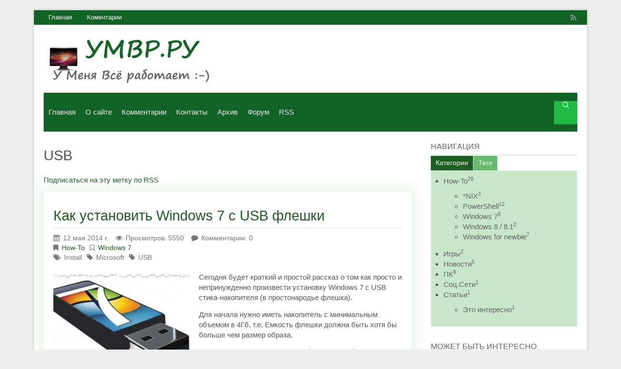

--- FILE ---
content_type: text/html; charset=UTF-8
request_url: https://umvr.ru/tag/USB
body_size: 5221
content:
﻿﻿﻿﻿<!DOCTYPE HTML>
<html lang="ru" prefix="og: http://ogp.me/ns#"><head>
<meta charset="UTF-8">
<title>USB</title>
<meta name="viewport" content="width=device-width, initial-scale=1.0">
<meta name="generator" content="MaxSite CMS">
<meta name="description" content="USB">
<meta name="keywords" content="">
<meta property="og:title" content="USB">
<meta property="og:description" content="USB">
<meta property="og:url" content="https://umvr.ru/tag/USB">
<link rel="shortcut icon" href="https://umvr.ru/application/maxsite/templates/def-umvr/assets/images/favicons/favicon.ico" type="image/x-icon">
<link rel="alternate" type="application/rss+xml" title="Все новые записи" href="https://umvr.ru/feed">
<link rel="alternate" type="application/rss+xml" title="Все новые комментарии" href="https://umvr.ru/comments/feed"><link rel="stylesheet" href="https://umvr.ru/application/maxsite/templates/def-umvr/assets/css/style.css">
<script src="https://umvr.ru/application/maxsite/common/jquery/jquery.min.js"></script><meta name="yandex-verification" content="57749f1ac1799995" /><script src="https://umvr.ru/application/maxsite/templates/def-umvr/assets/js/autoload/modernizr.js"></script>

</head><body class="mso-body-all mso-body-tag"><div class="livein" style="display: none;">
<!--LiveInternet counter--><script type="text/javascript"><!--
document.write("<a href='http://www.liveinternet.ru/click' "+
"target=_blank><img src='//counter.yadro.ru/hit?t14.6;r"+
escape(document.referrer)+((typeof(screen)=="undefined")?"":
";s"+screen.width+"*"+screen.height+"*"+(screen.colorDepth?
screen.colorDepth:screen.pixelDepth))+";u"+escape(document.URL)+
";"+Math.random()+
"' alt='' title='LiveInternet: показано число просмотров за 24"+
" часа, посетителей за 24 часа и за сегодня' "+
"border='0' width='88' height='31'><\/a>")
//--></script><!--/LiveInternet-->
</div>
<div class="my-all-container layout-center-wrap"><div class="wrap shadow bg-white">

	<div class="header clearfix">
		
<div class="menu-icons flex flex-vcenter bg-green700 pad15-rl">
	<div class="">
		<ul class="menu menu2">
		<li class="first"><a href="https://umvr.ru/"><span>Главная</span></a></li><li class="last"><a href="http://umvr.ru/comments"><span>Коментарии</span></a></li>		</ul>
	</div>
	
	<div class="t15px t-gray500 links-no-color links-hover-t-gray100">
	<div class="social"><a class="i-rss" title="RSS" href="https://umvr.ru/feed"></a> </div>	</div>
</div>

<div class="logo-block flex flex-vcenter pad20">
	<div class=""><a href="https://umvr.ru/"><img src="https://umvr.ru/application/maxsite/templates/def-umvr/assets/images/logos/logo-UMVR.png" alt="УМВР.РУ" title="УМВР.РУ"></a></div>
	<div class=""></div>
</div>

<div class="menu-search flex flex-vcenter mar20-rl bg-green700 flex-wrap-tablet">
	
	<div class="w100-tablet">
<div class="MainMenu"><div class="wrap">
	<nav><ul class="menu menu_responsive">
	
		<li class="first"><a href="https://umvr.ru/"><span>Главная</span></a></li><li><a href="https://umvr.ru/page/about"><span>О сайте</span></a></li><li><a href="https://umvr.ru/comments"><span>Комментарии</span></a></li><li><a href="https://umvr.ru/contact"><span>Контакты</span></a></li><li><a href="https://umvr.ru/sitemap"><span>Архив</span></a></li><li><a href="http://sd.umvr.ru/"><span>Форум</span></a></li><li class="last"><a href="https://umvr.ru/feed"><span>RSS</span></a></li>	</ul></nav>
</div></div><!-- div.wrap div.MainMenu -->
</div>
	
	<div class="">
		<form name="f_search" class="f_search" method="get">
			<input class="my-search my-search--hidden" type="search" name="s" id="sss" placeholder="Поиск..."><label class="label-search i-search icon-square bg-green500 t-green200 cursor-pointer" for="sss"></label>
		</form>
		<script>
			var searchForm = $(".f_search");
			var searchInput = $(".my-search");
			var searchLabel = $(".label-search");

			searchForm.submit(function (e) {
				e.preventDefault();
				window.location.href = "https://umvr.ru/search/" + encodeURIComponent(searchInput.val()).replace(/%20/g, '+');
			});

			searchLabel.click(function (e) {
				if (searchInput.val() === "") {
					searchInput.toggleClass("my-search--hidden");
				}
				else {
					e.preventDefault();
					searchForm.submit();
				}
			});

			$(document).click(function(e) {
				if ( !$(e.target).hasClass("label-search") && !$(e.target).hasClass("my-search") && (searchInput.val() === "") ) {
					searchInput.addClass("my-search--hidden");
				}
			});
		</script>
	</div>
</div>
	</div>

	
	<div class="main flex flex-wrap-tablet">

		
		<div class="content w70 w100-tablet pad20">
			<div class="mso-type-tag"><section><header><h1 class="mso-tag">USB</h1><p class="mso-show-rss-text"><a href="https://umvr.ru/tag/USB/feed">Подписаться на эту метку по RSS</a></p></header><div class="mso-tf-info-top"><div class="mso-page-only"><article>
<header class="mar20-b"><h1 class="t-gray700 bor-double-b bor3px bor-gray300 pad5-b"><a href="https://umvr.ru/page/kak-ustanovit-windows-7-s-usb-fleshki" title="Как установить Windows 7 с USB флешки">Как установить Windows 7 с USB флешки</a></h1><div class="info info-top t-gray600 t90"><time datetime="2014-05-12T11:36:40+0000" class="i-calendar">12 мая 2014 г.</time><span class="i-eye mar15-l">Просмотров: 5550</span><span class="i-comment mar15-l">Комментарии: 0</span><br><span class="i-bookmark" title="Рубрика записи"><a href="https://umvr.ru/category/how-to">How-To</a><i class="i-bookmark-o mar10-l"></i><a href="https://umvr.ru/category/windows-7">Windows 7</a></span><br><span class="i-tags links-no-color" title="Метка записи"><a href="https://umvr.ru/tag/Install" rel="tag">Install</a><i class="i-tag mar10-l"></i><a href="https://umvr.ru/tag/Microsoft" rel="tag">Microsoft</a><i class="i-tag mar10-l"></i><a href="https://umvr.ru/tag/USB" rel="tag">USB</a></span></div><!-- /.info info-top--></header><div class="mso-page-content mso-type-tag-content"><a href="https://umvr.ru/page/kak-ustanovit-windows-7-s-usb-fleshki"><img src="https://umvr.ru/uploads/_pages/17/mini/windows-usb-280-210.jpg" class="left" alt="Как установить Windows 7 с USB флешки"></a>
<p>Сегодня будет краткий и простой рассказ о том как просто и непринужденно произвести установку Windows 7 c USB стика-накопителя (в простонародье флешка).</p>
<p>Для начала нужно иметь накопитель с минимальным объемом в 4Гб, т.е. Емкость флешки должна быть хотя бы больше чем размер образа.</p>
<p>Для началу нужно подготовить "флешку" - отформатировав ее программой <strong>HP USB Disk Storage Format Tool</strong>. Это ПО Вы с легкостью найдет в любом поисковике (google и yandex в том числе). Используйте Quick Format (в противном случае можете ждать целый день пока "флешка" отформатируется).</p>
<p><span class="mso-cut"><a href="https://umvr.ru/page/kak-ustanovit-windows-7-s-usb-fleshki#cut" title="Далее...">Далее...</a></span></p>
<aside><div class="mso-clearfix"></div><div class="mso-comments-link"><span><a href="https://umvr.ru/page/kak-ustanovit-windows-7-s-usb-fleshki#comments">Обсудить</a></span></div></aside></div><!-- /.mso-page-content mso-type-tag-content--></article></div><!-- /.</article> /.mso-page-only--></div><!-- /div--></section></div><!-- class="mso-type-tag" -->		</div>

		<div class="sidebar w30 w100-tablet pad20 flex-tablet-phone flex-wrap-tablet-phone">
			<div class="mso-widget mso-widget_1 mso-widget_1_1 mso-tabs_widget mso-tabs_widget_navigator"><div class="mso-widget-header"><span>Навигация</span></div><div class="mso-tabs-widget-content">
<div class="mso-tabs"><ul class="mso-tabs-nav">
<li class="mso-tabs-elem mso-tabs-current"><span>Категории</span></li>
<li class="mso-tabs-elem"><span>Теги</span></li>
</ul>

<div class="mso-tabs-box mso-tabs-visible">
<ul class="mso-widget-list">
<li class="group"><a href="https://umvr.ru/category/how-to" title="How-To">How-To<sup>26</sup></a><br>
	<ul class="child level1">
	<li><a href="https://umvr.ru/category/nix" title="*NIX">*NIX<sup>3</sup></a><br></li>
	<li><a href="https://umvr.ru/category/powershell" title="PowerShell">PowerShell<sup>12</sup></a><br></li>
	<li><a href="https://umvr.ru/category/windows-7" title="Windows 7">Windows 7<sup>5</sup></a><br></li>
	<li><a href="https://umvr.ru/category/windows-8-81" title="Windows 8 / 8.1">Windows 8 / 8.1<sup>2</sup></a><br></li>
	<li><a href="https://umvr.ru/category/windows-for-newbie" title="Windows for newbie">Windows for newbie<sup>7</sup></a><br></li>
	</ul>

</li>
<li><a href="https://umvr.ru/category/igry" title="Игры">Игры<sup>2</sup></a><br></li>
<li><a href="https://umvr.ru/category/news" title="Новости">Новости<sup>5</sup></a><br></li>
<li><a href="https://umvr.ru/category/pk" title="ПК">ПК<sup>8</sup></a><br></li>
<li><a href="https://umvr.ru/category/sm" title="Соц.Сети">Соц.Сети<sup>1</sup></a><br></li>
<li class="group"><a href="https://umvr.ru/category/stati" title="Статьи">Статьи<sup>1</sup></a><br>
	<ul class="child level1">
	<li><a href="https://umvr.ru/category/eto-interesno" title="Это интересно">Это интересно<sup>1</sup></a><br></li>
	</ul>

</li>
</ul>
</div>

<div class="mso-tabs-box"><div class="mso-tagclouds"><span style="font-size: 230%"><a href="https://umvr.ru/tag/Microsoft">Microsoft</a><sub style="font-size: 12px;">17</sub></span> <span style="font-size: 195%"><a href="https://umvr.ru/tag/PowerShell">PowerShell</a><sub style="font-size: 12px;">13</sub></span> <span style="font-size: 125%"><a href="https://umvr.ru/tag/%D0%BA%D0%BE%D0%BC%D0%BF%D1%8C%D1%8E%D1%82%D0%B5%D1%80">компьютер</a><sub style="font-size: 12px;">5</sub></span> <span style="font-size: 116%"><a href="https://umvr.ru/tag/windows+7">windows 7</a><sub style="font-size: 12px;">4</sub></span> <span style="font-size: 108%"><a href="https://umvr.ru/tag/Windows+8">Windows 8</a><sub style="font-size: 12px;">3</sub></span> <span style="font-size: 99%"><a href="https://umvr.ru/tag/Windows">Windows</a><sub style="font-size: 12px;">2</sub></span> <span style="font-size: 99%"><a href="https://umvr.ru/tag/Linux">Linux</a><sub style="font-size: 12px;">2</sub></span> <span style="font-size: 99%"><a href="https://umvr.ru/tag/HotKey">HotKey</a><sub style="font-size: 12px;">2</sub></span> <span style="font-size: 99%"><a href="https://umvr.ru/tag/news">news</a><sub style="font-size: 12px;">2</sub></span> <span style="font-size: 99%"><a href="https://umvr.ru/tag/IBM">IBM</a><sub style="font-size: 12px;">2</sub></span> <span style="font-size: 99%"><a href="https://umvr.ru/tag/%D0%90%D1%80%D0%B8%D1%84%D0%BC%D0%BE%D0%BC%D0%B5%D1%82%D1%80">Арифмометр</a><sub style="font-size: 12px;">2</sub></span> <span style="font-size: 90%"><a href="https://umvr.ru/tag/Run">Run</a><sub style="font-size: 12px;">1</sub></span> <span style="font-size: 90%"><a href="https://umvr.ru/tag/email">email</a><sub style="font-size: 12px;">1</sub></span> <span style="font-size: 90%"><a href="https://umvr.ru/tag/Encoding">Encoding</a><sub style="font-size: 12px;">1</sub></span> <span style="font-size: 90%"><a href="https://umvr.ru/tag/Google+chrome">Google chrome</a><sub style="font-size: 12px;">1</sub></span> <span style="font-size: 90%"><a href="https://umvr.ru/tag/Hello+Word">Hello Word</a><sub style="font-size: 12px;">1</sub></span> <span style="font-size: 90%"><a href="https://umvr.ru/tag/Hyper-V">Hyper-V</a><sub style="font-size: 12px;">1</sub></span> <span style="font-size: 90%"><a href="https://umvr.ru/tag/Install">Install</a><sub style="font-size: 12px;">1</sub></span> <span style="font-size: 90%"><a href="https://umvr.ru/tag/ok">ok</a><sub style="font-size: 12px;">1</sub></span> <span style="font-size: 90%"><a href="https://umvr.ru/tag/%D0%A6%D0%B8%D0%BA%D0%BB">Цикл</a><sub style="font-size: 12px;">1</sub></span> <span style="font-size: 90%"><a href="https://umvr.ru/tag/Minecraft">Minecraft</a><sub style="font-size: 12px;">1</sub></span> <span style="font-size: 90%"><a href="https://umvr.ru/tag/rearm">rearm</a><sub style="font-size: 12px;">1</sub></span> <span style="font-size: 90%"><a href="https://umvr.ru/tag/RDP">RDP</a><sub style="font-size: 12px;">1</sub></span> <span style="font-size: 90%"><a href="https://umvr.ru/tag/parallel">parallel</a><sub style="font-size: 12px;">1</sub></span> <span style="font-size: 90%"><a href="https://umvr.ru/tag/CPU">CPU</a><sub style="font-size: 12px;">1</sub></span> <span style="font-size: 90%"><a href="https://umvr.ru/tag/nslookup">nslookup</a><sub style="font-size: 12px;">1</sub></span> <span style="font-size: 90%"><a href="https://umvr.ru/tag/Debian">Debian</a><sub style="font-size: 12px;">1</sub></span> <span style="font-size: 90%"><a href="https://umvr.ru/tag/BloG">BloG</a><sub style="font-size: 12px;">1</sub></span> <span style="font-size: 90%"><a href="https://umvr.ru/tag/Yandex">Yandex</a><sub style="font-size: 12px;">1</sub></span> <span style="font-size: 90%"><a href="https://umvr.ru/tag/shh">shh</a><sub style="font-size: 12px;">1</sub></span> <span style="font-size: 90%"><a href="https://umvr.ru/tag/CentOS">CentOS</a><sub style="font-size: 12px;">1</sub></span> <span style="font-size: 90%"><a href="https://umvr.ru/tag/TLS">TLS</a><sub style="font-size: 12px;">1</sub></span> <span style="font-size: 90%"><a href="https://umvr.ru/tag/Ubuntu">Ubuntu</a><sub style="font-size: 12px;">1</sub></span> <span style="font-size: 90%"><a href="https://umvr.ru/tag/USB">USB</a><sub style="font-size: 12px;">1</sub></span> <span style="font-size: 90%"><a href="https://umvr.ru/tag/While">While</a><sub style="font-size: 12px;">1</sub></span> <span style="font-size: 90%"><a href="https://umvr.ru/tag/Windows+10">Windows 10</a><sub style="font-size: 12px;">1</sub></span> <span style="font-size: 90%"><a href="https://umvr.ru/tag/Windows+11">Windows 11</a><sub style="font-size: 12px;">1</sub></span> <span style="font-size: 90%"><a href="https://umvr.ru/tag/windows+8.1">windows 8.1</a><sub style="font-size: 12px;">1</sub></span> <span style="font-size: 90%"><a href="https://umvr.ru/tag/Workflow">Workflow</a><sub style="font-size: 12px;">1</sub></span> <span style="font-size: 90%"><a href="https://umvr.ru/tag/xRDP">xRDP</a><sub style="font-size: 12px;">1</sub></span> <span style="font-size: 90%"><a href="https://umvr.ru/tag/%D0%92%D0%B8%D1%80%D1%82%D1%83%D0%B0%D0%BB%D0%B8%D0%B7%D0%B0%D1%86%D0%B8%D1%8F">Виртуализация</a><sub style="font-size: 12px;">1</sub></span> <span style="font-size: 90%"><a href="https://umvr.ru/tag/%D0%97%D0%B4%D1%80%D0%B0%D0%B2%D1%81%D1%82%D0%B2%D1%83%D0%B9+%D0%9C%D0%B8%D1%80">Здравствуй Мир</a><sub style="font-size: 12px;">1</sub></span> <span style="font-size: 90%"><a href="https://umvr.ru/tag/Mail+Server">Mail Server</a><sub style="font-size: 12px;">1</sub></span> <span style="font-size: 90%"><a href="https://umvr.ru/tag/%D0%B8%D1%81%D1%82%D0%BE%D1%80%D0%B8%D1%8F">история</a><sub style="font-size: 12px;">1</sub></span> <span style="font-size: 90%"><a href="https://umvr.ru/tag/%D0%BC%D0%BD%D0%B5%D0%BD%D0%B8%D0%B5">мнение</a><sub style="font-size: 12px;">1</sub></span> <span style="font-size: 90%"><a href="https://umvr.ru/tag/%D0%BD%D0%B0%D1%81%D1%82%D1%80%D0%BE%D0%B9%D0%BA%D0%B8">настройки</a><sub style="font-size: 12px;">1</sub></span> <span style="font-size: 90%"><a href="https://umvr.ru/tag/%D0%BD%D0%BE%D0%B2%D0%BE%D0%B5">новое</a><sub style="font-size: 12px;">1</sub></span> <span style="font-size: 90%"><a href="https://umvr.ru/tag/%D0%BD%D0%BE%D0%B2%D0%BE%D1%81%D1%82%D0%B8">новости</a><sub style="font-size: 12px;">1</sub></span> <span style="font-size: 90%"><a href="https://umvr.ru/tag/%D0%BE%D0%BF%D0%B5%D1%80%D0%B0%D1%82%D0%BE%D1%80%D1%8B+%D1%81%D1%80%D0%B0%D0%B2%D0%BD%D0%B5%D0%BD%D0%B8%D1%8F">операторы сравнения</a><sub style="font-size: 12px;">1</sub></span> <span style="font-size: 90%"><a href="https://umvr.ru/tag/%D0%9F%D0%BB%D0%B0%D1%82%D1%84%D0%BE%D1%80%D0%BC%D0%B0">Платформа</a><sub style="font-size: 12px;">1</sub></span> </div></div>
</div><!-- div class="mso-tabs -->
</div><!-- /div.mso-tabs-widget-content --></div><div class="mso-widget mso-widget_2 mso-widget_1_2 mso-text_block_widget mso-text_block_widget_mainlink"><div class="mso-widget-header"><span>Может быть интересно</span></div></div><div class="mso-widget mso-widget_3 mso-widget_1_3 mso-sape_widget mso-sape_widget_0"><script type="text/javascript">
<!--
var _acic={dataProvider:10};(function(){var e=document.createElement("script");e.type="text/javascript";e.async=true;e.src="https://www.acint.net/aci.js";var t=document.getElementsByTagName("script")[0];t.parentNode.insertBefore(e,t)})()
//-->
</script></div><div class="mso-widget mso-widget_4 mso-widget_1_4 mso-text_block_widget mso-text_block_widget_r-ads"><script async src="//pagead2.googlesyndication.com/pagead/js/adsbygoogle.js"></script>
<!-- UMVR-R-ADS -->
<ins class="adsbygoogle"
     style="display:inline-block;width:300px;height:250px"
     data-ad-client="ca-pub-8020007140239391"
     data-ad-slot="3859293597"></ins>
<script>
(adsbygoogle = window.adsbygoogle || []).push({});
</script></div>		</div>

		
	</div>

	
	<div class="footer pad20 bg-green700 t-white bor6px bor-gray400 bor-solid-t">
		<div class="copyright">&copy; УМВР.РУ, 2011 - 2026 "Все будет Афигенно"</div><div class="links-no-color hover-no-color">Время: 0.0881 | SQL: 6 | Память: 0.84MB<!--global_cache_footer--> | <a href="https://umvr.ru/login">Вход</a></div><!-- /div-->	</div>

</div></div>

<script type="text/javascript">

  var _gaq = _gaq || [];
  _gaq.push(['_setAccount', 'UA-27457704-1']);
  _gaq.push(['_setDomainName', 'umvr.ru']);
  _gaq.push(['_trackPageview']);

  (function() {
    var ga = document.createElement('script'); ga.type = 'text/javascript'; ga.async = true;
    ga.src = ('https:' == document.location.protocol ? 'https://ssl' : 'http://www') + '.google-analytics.com/ga.js';
    var s = document.getElementsByTagName('script')[0]; s.parentNode.insertBefore(ga, s);
  })();
</script><!-- Yandex.Metrika counter -->
<script type="text/javascript">
(function (d, w, c) {
    (w[c] = w[c] || []).push(function() {
        try {
            w.yaCounter22011391 = new Ya.Metrika({id:22011391,
                    webvisor:true,
                    clickmap:true,
                    trackLinks:true,
                    accurateTrackBounce:true,
                    trackHash:true});
        } catch(e) { }
    });

    var n = d.getElementsByTagName("script")[0],
        s = d.createElement("script"),
        f = function () { n.parentNode.insertBefore(s, n); };
    s.type = "text/javascript";
    s.async = true;
    s.src = (d.location.protocol == "https:" ? "https:" : "http:") + "//mc.yandex.ru/metrika/watch.js";

    if (w.opera == "[object Opera]") {
        d.addEventListener("DOMContentLoaded", f, false);
    } else { f(); }
})(document, window, "yandex_metrika_callbacks");
</script>
<noscript><div><img src="//mc.yandex.ru/watch/22011391" style="position:absolute; left:-9999px;" alt="" /></div></noscript>
<!-- /Yandex.Metrika counter --><script src="//umvr.ru/application/maxsite/plugins/lightbox/js/jquery.lightbox.js"></script>
<script>$(function(){lburl = '//umvr.ru/application/maxsite/plugins/lightbox/images/';$('div.gallery a').lightBox({imageLoading: lburl+'lightbox-ico-loading.gif',imageBtnClose: lburl+'lightbox-btn-close.gif',imageBtnPrev: lburl+'lightbox-btn-prev.gif',imageBtnNext: lburl+'lightbox-btn-next.gif',imageBlank: lburl+'lightbox-blank.gif',txtImage: 'Изображение',txtOf: 'из',});
$('a.lightbox').lightBox({imageLoading: lburl+'lightbox-ico-loading.gif',imageBtnClose: lburl+'lightbox-btn-close.gif',imageBtnPrev: lburl+'lightbox-btn-prev.gif',imageBtnNext: lburl+'lightbox-btn-next.gif',imageBlank: lburl+'lightbox-blank.gif',txtImage: 'Изображение',txtOf: 'из',});
});</script><link rel="stylesheet" href="//umvr.ru/application/maxsite/plugins/lightbox/css/jquery.lightbox-0.5.css"><script src="//umvr.ru/application/maxsite/plugins/shjs/sh_main.min.js"></script>
<script>
$(document).ready(function() {
sh_highlightDocument("//umvr.ru/application/maxsite/plugins/shjs/lang/", ".min.js");
});
</script><link rel="stylesheet" href="//umvr.ru/application/maxsite/plugins/shjs/css/sh_maxsite.min.css"><script src="https://umvr.ru/application/maxsite/common/jquery/jquery.cookie.js"></script><script src="//umvr.ru/application/maxsite/plugins/tabs/tabs.js"></script><script src="https://umvr.ru/application/maxsite/templates/def-umvr/assets/js/lazy/my.js"></script>

</body></html>

--- FILE ---
content_type: text/html; charset=utf-8
request_url: https://www.google.com/recaptcha/api2/aframe
body_size: 265
content:
<!DOCTYPE HTML><html><head><meta http-equiv="content-type" content="text/html; charset=UTF-8"></head><body><script nonce="Ak9QoOtuABBa7FNoogrf5g">/** Anti-fraud and anti-abuse applications only. See google.com/recaptcha */ try{var clients={'sodar':'https://pagead2.googlesyndication.com/pagead/sodar?'};window.addEventListener("message",function(a){try{if(a.source===window.parent){var b=JSON.parse(a.data);var c=clients[b['id']];if(c){var d=document.createElement('img');d.src=c+b['params']+'&rc='+(localStorage.getItem("rc::a")?sessionStorage.getItem("rc::b"):"");window.document.body.appendChild(d);sessionStorage.setItem("rc::e",parseInt(sessionStorage.getItem("rc::e")||0)+1);localStorage.setItem("rc::h",'1769899703107');}}}catch(b){}});window.parent.postMessage("_grecaptcha_ready", "*");}catch(b){}</script></body></html>

--- FILE ---
content_type: text/css
request_url: https://umvr.ru/application/maxsite/templates/def-umvr/assets/css/style.css
body_size: 24045
content:
/*  .UniCSS -> http://unicss.maxsite.com.ua/  */
*,
*:before,
*:after {
  -moz-box-sizing: border-box;
  box-sizing: border-box;
}
html {
  font-family: sans-serif;
  -ms-text-size-adjust: 100%;
  -webkit-text-size-adjust: 100%;
}
body {
  margin: 0;
}
article,
aside,
details,
figcaption,
figure,
footer,
header,
hgroup,
main,
menu,
nav,
section,
summary {
  display: block;
}
audio,
canvas,
progress,
video {
  display: inline-block;
  vertical-align: baseline;
}
audio:not([controls]) {
  display: none;
  height: 0;
}
[hidden],
template {
  display: none;
}
a {
  background-color: transparent;
}
a:active,
a:hover {
  outline: 0;
}
abbr[title] {
  border-bottom: 1px dotted;
}
b,
strong {
  font-weight: bold;
}
dfn {
  font-style: italic;
}
h1 {
  font-size: 2em;
  margin: 0.67em 0;
}
mark {
  background: #ff0;
  color: #000;
}
small {
  font-size: 80%;
}
sub,
sup {
  font-size: 75%;
  line-height: 0;
  position: relative;
  vertical-align: baseline;
}
sup {
  top: -0.5em;
}
sub {
  bottom: -0.25em;
}
img {
  border: 0;
}
svg:not(:root) {
  overflow: hidden;
}
figure {
  margin: 1em 40px;
}
hr {
  -moz-box-sizing: content-box;
  box-sizing: content-box;
  height: 0;
}
pre {
  overflow: auto;
}
code,
kbd,
pre,
samp {
  font-family: monospace, monospace;
  font-size: 1em;
}
button,
input,
optgroup,
select,
textarea {
  color: inherit;
  font: inherit;
  margin: 0;
}
button {
  overflow: visible;
}
button,
select {
  text-transform: none;
}
button,
html input[type="button"],
input[type="reset"],
input[type="submit"] {
  -webkit-appearance: button;
  cursor: pointer;
}
button[disabled],
html input[disabled] {
  cursor: default;
}
button::-moz-focus-inner,
input::-moz-focus-inner {
  border: 0;
  padding: 0;
}
input {
  line-height: normal;
}
input[type="checkbox"],
input[type="radio"] {
  box-sizing: border-box;
  padding: 0;
}
input[type="number"]::-webkit-inner-spin-button,
input[type="number"]::-webkit-outer-spin-button {
  height: auto;
}
input[type="search"] {
  -webkit-appearance: textfield;
  -moz-box-sizing: content-box;
  -webkit-box-sizing: content-box;
  box-sizing: content-box;
}
input[type="search"]::-webkit-search-cancel-button,
input[type="search"]::-webkit-search-decoration {
  -webkit-appearance: none;
}
fieldset {
  border: 1px solid #c0c0c0;
  margin: 0 2px;
  padding: 0.35em 0.625em 0.75em;
}
legend {
  border: 0;
  padding: 0;
}
textarea {
  overflow: auto;
}
optgroup {
  font-weight: bold;
}
table {
  border-collapse: collapse;
  border-spacing: 0;
}
td,
th {
  padding: 0;
}
.clearfix:before,
.clearfix:after {
  content: " ";
  display: table;
}
.clearfix:after {
  clear: both;
}
.b-right {
  float: right;
}
.b-left {
  float: left;
}
.b-center {
  margin-left: auto;
  margin-right: auto;
}
.b-hide {
  display: none !important;
}
.b-inline {
  display: inline-block;
}
.b-block {
  display: block;
}
.b-clear {
  clear: both;
}
.bordered {
  border: #9e9e9e 1px solid;
}
[class*="bor-"] {
  border-width: 1px;
}
.bor-white,
.hover-bor-white:hover {
  border-color: #ffffff;
}
.bor-black,
.hover-bor-black:hover {
  border-color: #000000;
}
.bor-red,
.hover-bor-red:hover {
  border-color: #db2828;
}
.bor-green,
.hover-bor-green:hover {
  border-color: #21ba45;
}
.bor-blue,
.hover-bor-blue:hover {
  border-color: #2185d0;
}
.bor-yellow,
.hover-bor-yellow:hover {
  border-color: #fbbd08;
}
.bor-orange,
.hover-bor-orange:hover {
  border-color: #f2711c;
}
.bor-olive,
.hover-bor-olive:hover {
  border-color: #b5cc18;
}
.bor-teal,
.hover-bor-teal:hover {
  border-color: #00b5ad;
}
.bor-violet,
.hover-bor-violet:hover {
  border-color: #6435c9;
}
.bor-purple,
.hover-bor-purple:hover {
  border-color: #a333c8;
}
.bor-pink,
.hover-bor-pink:hover {
  border-color: #e03997;
}
.bor-brown,
.hover-bor-brown:hover {
  border-color: #a5673f;
}
.bor-color1,
.hover-bor-color1:hover {
  border-color: #aa1952;
}
.bor-color2,
.hover-bor-color2:hover {
  border-color: #a561cb;
}
.bor-color3,
.hover-bor-color3:hover {
  border-color: #66ce5b;
}
.bor-color4,
.hover-bor-color4:hover {
  border-color: #f7ec13;
}
.bor-color5,
.hover-bor-color5:hover {
  border-color: #d75e5e;
}
.bor-colorA1,
.hover-bor-colorA1:hover {
  border-color: #aa1952;
}
.bor-colorA2,
.hover-bor-colorA2:hover {
  border-color: #a561cb;
}
.bor-colorA3,
.hover-bor-colorA3:hover {
  border-color: #66ce5b;
}
.bor-colorA4,
.hover-bor-colorA4:hover {
  border-color: #f7ec13;
}
.bor-colorA5,
.hover-bor-colorA5:hover {
  border-color: #d75e5e;
}
.bor-gray,
.hover-bor-gray:hover {
  border-color: #9e9e9e;
}
.bor-gray50,
.hover-bor-gray50:hover {
  border-color: #fafafa;
}
.bor-gray100,
.hover-bor-gray100:hover {
  border-color: #f5f5f5;
}
.bor-gray200,
.hover-bor-gray200:hover {
  border-color: #eeeeee;
}
.bor-gray300,
.hover-bor-gray300:hover {
  border-color: #e0e0e0;
}
.bor-gray400,
.hover-bor-gray400:hover {
  border-color: #bdbdbd;
}
.bor-gray500,
.hover-bor-gray500:hover {
  border-color: #9e9e9e;
}
.bor-gray600,
.hover-bor-gray600:hover {
  border-color: #757575;
}
.bor-gray700,
.hover-bor-gray700:hover {
  border-color: #616161;
}
.bor-gray800,
.hover-bor-gray800:hover {
  border-color: #424242;
}
.bor-gray900,
.hover-bor-gray900:hover {
  border-color: #212121;
}
.bor-solid {
  border-style: solid;
}
.bor-solid-t {
  border-top-style: solid;
}
.bor-solid-r {
  border-right-style: solid;
}
.bor-solid-b {
  border-bottom-style: solid;
}
.bor-solid-l {
  border-left-style: solid;
}
.bor-solid-tb {
  border-top-style: solid;
  border-bottom-style: solid;
}
.bor-solid-rl {
  border-right-style: solid;
  border-left-style: solid;
}
.bor-dotted {
  border-style: dotted;
}
.bor-dotted-t {
  border-top-style: dotted;
}
.bor-dotted-r {
  border-right-style: dotted;
}
.bor-dotted-b {
  border-bottom-style: dotted;
}
.bor-dotted-l {
  border-left-style: dotted;
}
.bor-dotted-tb {
  border-top-style: dotted;
  border-bottom-style: dotted;
}
.bor-dotted-rl {
  border-right-style: dotted;
  border-left-style: dotted;
}
.bor-dashed {
  border-style: dashed;
}
.bor-dashed-t {
  border-top-style: dashed;
}
.bor-dashed-r {
  border-right-style: dashed;
}
.bor-dashed-b {
  border-bottom-style: dashed;
}
.bor-dashed-l {
  border-left-style: dashed;
}
.bor-dashed-tb {
  border-top-style: dashed;
  border-bottom-style: dashed;
}
.bor-dashed-rl {
  border-right-style: dashed;
  border-left-style: dashed;
}
.bor-double {
  border-style: double;
}
.bor-double-t {
  border-top-style: double;
}
.bor-double-r {
  border-right-style: double;
}
.bor-double-b {
  border-bottom-style: double;
}
.bor-double-l {
  border-left-style: double;
}
.bor-double-tb {
  border-top-style: double;
  border-bottom-style: double;
}
.bor-double-rl {
  border-right-style: double;
  border-left-style: double;
}
.bor1 {
  border-width: 1px;
}
.bor2 {
  border-width: 2px;
}
.bor3 {
  border-width: 3px;
}
.bor4 {
  border-width: 4px;
}
.bor5 {
  border-width: 5px;
}
.bor6 {
  border-width: 6px;
}
.bor7 {
  border-width: 7px;
}
.bor8 {
  border-width: 8px;
}
.bor9 {
  border-width: 9px;
}
.bor-none {
  border-style: none !important;
}
.bor-none-t {
  border-top-style: none !important;
}
.bor-none-r {
  border-right-style: none !important;
}
.bor-none-b {
  border-bottom-style: none !important;
}
.bor-none-l {
  border-left-style: none !important;
}
.button {
  display: inline-block;
  text-align: center;
  vertical-align: middle;
  cursor: pointer;
  white-space: nowrap;
  border: none;
  background: #4caf50;
  color: #e8f5e9;
  padding: 10px 20px;
}
.button:hover {
  text-decoration: none;
  background: #43a047;
  color: #e8f5e9;
}
.button:active,
.button:focus {
  background: #388e3c;
  color: #e8f5e9;
}
.button.disabled,
.button:disabled {
  background: #e0e0e0;
  color: #bdbdbd;
  cursor: not-allowed;
}
.t-color1 {
  color: #aa1952;
}
.hover-t-color1:hover,
.links-hover-t-color1 a:hover {
  color: #aa1952 !important;
}
.bg-color1 {
  background-color: #aa1952;
}
.hover-bg-color1:hover,
.links-hover-bg-color1 a:hover {
  background-color: #aa1952 !important;
}
.t-color2 {
  color: #a561cb;
}
.hover-t-color2:hover,
.links-hover-t-color2 a:hover {
  color: #a561cb !important;
}
.bg-color2 {
  background-color: #a561cb;
}
.hover-bg-color2:hover,
.links-hover-bg-color2 a:hover {
  background-color: #a561cb !important;
}
.t-color3 {
  color: #66ce5b;
}
.hover-t-color3:hover,
.links-hover-t-color3 a:hover {
  color: #66ce5b !important;
}
.bg-color3 {
  background-color: #66ce5b;
}
.hover-bg-color3:hover,
.links-hover-bg-color3 a:hover {
  background-color: #66ce5b !important;
}
.t-color4 {
  color: #f7ec13;
}
.hover-t-color4:hover,
.links-hover-t-color4 a:hover {
  color: #f7ec13 !important;
}
.bg-color4 {
  background-color: #f7ec13;
}
.hover-bg-color4:hover,
.links-hover-bg-color4 a:hover {
  background-color: #f7ec13 !important;
}
.t-color5 {
  color: #d75e5e;
}
.hover-t-color5:hover,
.links-hover-t-color5 a:hover {
  color: #d75e5e !important;
}
.bg-color5 {
  background-color: #d75e5e;
}
.hover-bg-color5:hover,
.links-hover-bg-color5 a:hover {
  background-color: #d75e5e !important;
}
.t-colorA1 {
  color: #aa1952;
}
.hover-t-colorA1:hover,
.links-hover-t-colorA1 a:hover {
  color: #aa1952 !important;
}
.bg-colorA1 {
  background-color: #aa1952;
}
.hover-bg-colorA1:hover,
.links-hover-bg-colorA1 a:hover {
  background-color: #aa1952 !important;
}
.t-colorA2 {
  color: #a561cb;
}
.hover-t-colorA2:hover,
.links-hover-t-colorA2 a:hover {
  color: #a561cb !important;
}
.bg-colorA2 {
  background-color: #a561cb;
}
.hover-bg-colorA2:hover,
.links-hover-bg-colorA2 a:hover {
  background-color: #a561cb !important;
}
.t-colorA3 {
  color: #66ce5b;
}
.hover-t-colorA3:hover,
.links-hover-t-colorA3 a:hover {
  color: #66ce5b !important;
}
.bg-colorA3 {
  background-color: #66ce5b;
}
.hover-bg-colorA3:hover,
.links-hover-bg-colorA3 a:hover {
  background-color: #66ce5b !important;
}
.t-colorA4 {
  color: #f7ec13;
}
.hover-t-colorA4:hover,
.links-hover-t-colorA4 a:hover {
  color: #f7ec13 !important;
}
.bg-colorA4 {
  background-color: #f7ec13;
}
.hover-bg-colorA4:hover,
.links-hover-bg-colorA4 a:hover {
  background-color: #f7ec13 !important;
}
.t-colorA5 {
  color: #d75e5e;
}
.hover-t-colorA5:hover,
.links-hover-t-colorA5 a:hover {
  color: #d75e5e !important;
}
.bg-colorA5 {
  background-color: #d75e5e;
}
.hover-bg-colorA5:hover,
.links-hover-bg-colorA5 a:hover {
  background-color: #d75e5e !important;
}
.t-white {
  color: #ffffff;
}
.hover-t-white:hover,
.links-hover-t-white a:hover {
  color: #ffffff !important;
}
.bg-white {
  background-color: #ffffff;
}
.hover-bg-white:hover,
.links-hover-bg-white a:hover {
  background-color: #ffffff !important;
}
.t-black {
  color: #000000;
}
.hover-t-black:hover,
.links-hover-t-black a:hover {
  color: #000000 !important;
}
.bg-black {
  background-color: #000000;
}
.hover-bg-black:hover,
.links-hover-bg-black a:hover {
  background-color: #000000 !important;
}
.t-red {
  color: #db2828;
}
.hover-t-red:hover,
.links-hover-t-red a:hover {
  color: #db2828 !important;
}
.bg-red {
  background-color: #db2828;
}
.hover-bg-red:hover,
.links-hover-bg-red a:hover {
  background-color: #db2828 !important;
}
.t-red900 {
  color: #2f0808;
}
.hover-t-red900:hover,
.links-hover-t-red900 a:hover {
  color: #2f0808 !important;
}
.bg-red900 {
  background-color: #2f0808;
}
.hover-bg-red900:hover,
.links-hover-bg-red900 a:hover {
  background-color: #2f0808 !important;
}
.t-red800 {
  color: #5b0f0f;
}
.hover-t-red800:hover,
.links-hover-t-red800 a:hover {
  color: #5b0f0f !important;
}
.bg-red800 {
  background-color: #5b0f0f;
}
.hover-bg-red800:hover,
.links-hover-bg-red800 a:hover {
  background-color: #5b0f0f !important;
}
.t-red700 {
  color: #861717;
}
.hover-t-red700:hover,
.links-hover-t-red700 a:hover {
  color: #861717 !important;
}
.bg-red700 {
  background-color: #861717;
}
.hover-bg-red700:hover,
.links-hover-bg-red700 a:hover {
  background-color: #861717 !important;
}
.t-red600 {
  color: #b21e1e;
}
.hover-t-red600:hover,
.links-hover-t-red600 a:hover {
  color: #b21e1e !important;
}
.bg-red600 {
  background-color: #b21e1e;
}
.hover-bg-red600:hover,
.links-hover-bg-red600 a:hover {
  background-color: #b21e1e !important;
}
.t-red500 {
  color: #db2828;
}
.hover-t-red500:hover,
.links-hover-t-red500 a:hover {
  color: #db2828 !important;
}
.bg-red500 {
  background-color: #db2828;
}
.hover-bg-red500:hover,
.links-hover-bg-red500 a:hover {
  background-color: #db2828 !important;
}
.t-red400 {
  color: #e25454;
}
.hover-t-red400:hover,
.links-hover-t-red400 a:hover {
  color: #e25454 !important;
}
.bg-red400 {
  background-color: #e25454;
}
.hover-bg-red400:hover,
.links-hover-bg-red400 a:hover {
  background-color: #e25454 !important;
}
.t-red300 {
  color: #ea7f7f;
}
.hover-t-red300:hover,
.links-hover-t-red300 a:hover {
  color: #ea7f7f !important;
}
.bg-red300 {
  background-color: #ea7f7f;
}
.hover-bg-red300:hover,
.links-hover-bg-red300 a:hover {
  background-color: #ea7f7f !important;
}
.t-red200 {
  color: #f1abab;
}
.hover-t-red200:hover,
.links-hover-t-red200 a:hover {
  color: #f1abab !important;
}
.bg-red200 {
  background-color: #f1abab;
}
.hover-bg-red200:hover,
.links-hover-bg-red200 a:hover {
  background-color: #f1abab !important;
}
.t-red100 {
  color: #f8d7d7;
}
.hover-t-red100:hover,
.links-hover-t-red100 a:hover {
  color: #f8d7d7 !important;
}
.bg-red100 {
  background-color: #f8d7d7;
}
.hover-bg-red100:hover,
.links-hover-bg-red100 a:hover {
  background-color: #f8d7d7 !important;
}
.t-red50 {
  color: #fceded;
}
.hover-t-red50:hover,
.links-hover-t-red50 a:hover {
  color: #fceded !important;
}
.bg-red50 {
  background-color: #fceded;
}
.hover-bg-red50:hover,
.links-hover-bg-red50 a:hover {
  background-color: #fceded !important;
}
.t-green {
  color: #21ba45;
}
.hover-t-green:hover,
.links-hover-t-green a:hover {
  color: #21ba45 !important;
}
.bg-green {
  background-color: #21ba45;
}
.hover-bg-green:hover,
.links-hover-bg-green a:hover {
  background-color: #21ba45 !important;
}
.t-green900 {
  color: #020d05;
}
.hover-t-green900:hover,
.links-hover-t-green900 a:hover {
  color: #020d05 !important;
}
.bg-green900 {
  background-color: #020d05;
}
.hover-bg-green900:hover,
.links-hover-bg-green900 a:hover {
  background-color: #020d05 !important;
}
.t-green800 {
  color: #0a3815;
}
.hover-t-green800:hover,
.links-hover-t-green800 a:hover {
  color: #0a3815 !important;
}
.bg-green800 {
  background-color: #0a3815;
}
.hover-bg-green800:hover,
.links-hover-bg-green800 a:hover {
  background-color: #0a3815 !important;
}
.t-green700 {
  color: #126325;
}
.hover-t-green700:hover,
.links-hover-t-green700 a:hover {
  color: #126325 !important;
}
.bg-green700 {
  background-color: #126325;
}
.hover-bg-green700:hover,
.links-hover-bg-green700 a:hover {
  background-color: #126325 !important;
}
.t-green600 {
  color: #198f35;
}
.hover-t-green600:hover,
.links-hover-t-green600 a:hover {
  color: #198f35 !important;
}
.bg-green600 {
  background-color: #198f35;
}
.hover-bg-green600:hover,
.links-hover-bg-green600 a:hover {
  background-color: #198f35 !important;
}
.t-green500 {
  color: #21ba45;
}
.hover-t-green500:hover,
.links-hover-t-green500 a:hover {
  color: #21ba45 !important;
}
.bg-green500 {
  background-color: #21ba45;
}
.hover-bg-green500:hover,
.links-hover-bg-green500 a:hover {
  background-color: #21ba45 !important;
}
.t-green400 {
  color: #33db5b;
}
.hover-t-green400:hover,
.links-hover-t-green400 a:hover {
  color: #33db5b !important;
}
.bg-green400 {
  background-color: #33db5b;
}
.hover-bg-green400:hover,
.links-hover-bg-green400 a:hover {
  background-color: #33db5b !important;
}
.t-green300 {
  color: #5ee37e;
}
.hover-t-green300:hover,
.links-hover-t-green300 a:hover {
  color: #5ee37e !important;
}
.bg-green300 {
  background-color: #5ee37e;
}
.hover-bg-green300:hover,
.links-hover-bg-green300 a:hover {
  background-color: #5ee37e !important;
}
.t-green200 {
  color: #8aeaa0;
}
.hover-t-green200:hover,
.links-hover-t-green200 a:hover {
  color: #8aeaa0 !important;
}
.bg-green200 {
  background-color: #8aeaa0;
}
.hover-bg-green200:hover,
.links-hover-bg-green200 a:hover {
  background-color: #8aeaa0 !important;
}
.t-green100 {
  color: #b5f2c3;
}
.hover-t-green100:hover,
.links-hover-t-green100 a:hover {
  color: #b5f2c3 !important;
}
.bg-green100 {
  background-color: #b5f2c3;
}
.hover-bg-green100:hover,
.links-hover-bg-green100 a:hover {
  background-color: #b5f2c3 !important;
}
.t-green50 {
  color: #cbf6d5;
}
.hover-t-green50:hover,
.links-hover-t-green50 a:hover {
  color: #cbf6d5 !important;
}
.bg-green50 {
  background-color: #cbf6d5;
}
.hover-bg-green50:hover,
.links-hover-bg-green50 a:hover {
  background-color: #cbf6d5 !important;
}
.t-blue {
  color: #2185d0;
}
.hover-t-blue:hover,
.links-hover-t-blue a:hover {
  color: #2185d0 !important;
}
.bg-blue {
  background-color: #2185d0;
}
.hover-bg-blue:hover,
.links-hover-bg-blue a:hover {
  background-color: #2185d0 !important;
}
.t-blue900 {
  color: #051420;
}
.hover-t-blue900:hover,
.links-hover-t-blue900 a:hover {
  color: #051420 !important;
}
.bg-blue900 {
  background-color: #051420;
}
.hover-bg-blue900:hover,
.links-hover-bg-blue900 a:hover {
  background-color: #051420 !important;
}
.t-blue800 {
  color: #0c314c;
}
.hover-t-blue800:hover,
.links-hover-t-blue800 a:hover {
  color: #0c314c !important;
}
.bg-blue800 {
  background-color: #0c314c;
}
.hover-bg-blue800:hover,
.links-hover-bg-blue800 a:hover {
  background-color: #0c314c !important;
}
.t-blue700 {
  color: #134d78;
}
.hover-t-blue700:hover,
.links-hover-t-blue700 a:hover {
  color: #134d78 !important;
}
.bg-blue700 {
  background-color: #134d78;
}
.hover-bg-blue700:hover,
.links-hover-bg-blue700 a:hover {
  background-color: #134d78 !important;
}
.t-blue600 {
  color: #1a69a4;
}
.hover-t-blue600:hover,
.links-hover-t-blue600 a:hover {
  color: #1a69a4 !important;
}
.bg-blue600 {
  background-color: #1a69a4;
}
.hover-bg-blue600:hover,
.links-hover-bg-blue600 a:hover {
  background-color: #1a69a4 !important;
}
.t-blue500 {
  color: #2185d0;
}
.hover-t-blue500:hover,
.links-hover-t-blue500 a:hover {
  color: #2185d0 !important;
}
.bg-blue500 {
  background-color: #2185d0;
}
.hover-bg-blue500:hover,
.links-hover-bg-blue500 a:hover {
  background-color: #2185d0 !important;
}
.t-blue400 {
  color: #439de1;
}
.hover-t-blue400:hover,
.links-hover-t-blue400 a:hover {
  color: #439de1 !important;
}
.bg-blue400 {
  background-color: #439de1;
}
.hover-bg-blue400:hover,
.links-hover-bg-blue400 a:hover {
  background-color: #439de1 !important;
}
.t-blue300 {
  color: #6fb4e8;
}
.hover-t-blue300:hover,
.links-hover-t-blue300 a:hover {
  color: #6fb4e8 !important;
}
.bg-blue300 {
  background-color: #6fb4e8;
}
.hover-bg-blue300:hover,
.links-hover-bg-blue300 a:hover {
  background-color: #6fb4e8 !important;
}
.t-blue200 {
  color: #9bcbef;
}
.hover-t-blue200:hover,
.links-hover-t-blue200 a:hover {
  color: #9bcbef !important;
}
.bg-blue200 {
  background-color: #9bcbef;
}
.hover-bg-blue200:hover,
.links-hover-bg-blue200 a:hover {
  background-color: #9bcbef !important;
}
.t-blue100 {
  color: #c7e2f6;
}
.hover-t-blue100:hover,
.links-hover-t-blue100 a:hover {
  color: #c7e2f6 !important;
}
.bg-blue100 {
  background-color: #c7e2f6;
}
.hover-bg-blue100:hover,
.links-hover-bg-blue100 a:hover {
  background-color: #c7e2f6 !important;
}
.t-blue50 {
  color: #ddedfa;
}
.hover-t-blue50:hover,
.links-hover-t-blue50 a:hover {
  color: #ddedfa !important;
}
.bg-blue50 {
  background-color: #ddedfa;
}
.hover-bg-blue50:hover,
.links-hover-bg-blue50 a:hover {
  background-color: #ddedfa !important;
}
.t-yellow {
  color: #fbbd08;
}
.hover-t-yellow:hover,
.links-hover-t-yellow a:hover {
  color: #fbbd08 !important;
}
.bg-yellow {
  background-color: #fbbd08;
}
.hover-bg-yellow:hover,
.links-hover-bg-yellow a:hover {
  background-color: #fbbd08 !important;
}
.t-yellow900 {
  color: #362901;
}
.hover-t-yellow900:hover,
.links-hover-t-yellow900 a:hover {
  color: #362901 !important;
}
.bg-yellow900 {
  background-color: #362901;
}
.hover-bg-yellow900:hover,
.links-hover-bg-yellow900 a:hover {
  background-color: #362901 !important;
}
.t-yellow800 {
  color: #684e02;
}
.hover-t-yellow800:hover,
.links-hover-t-yellow800 a:hover {
  color: #684e02 !important;
}
.bg-yellow800 {
  background-color: #684e02;
}
.hover-bg-yellow800:hover,
.links-hover-bg-yellow800 a:hover {
  background-color: #684e02 !important;
}
.t-yellow700 {
  color: #9a7403;
}
.hover-t-yellow700:hover,
.links-hover-t-yellow700 a:hover {
  color: #9a7403 !important;
}
.bg-yellow700 {
  background-color: #9a7403;
}
.hover-bg-yellow700:hover,
.links-hover-bg-yellow700 a:hover {
  background-color: #9a7403 !important;
}
.t-yellow600 {
  color: #cd9903;
}
.hover-t-yellow600:hover,
.links-hover-t-yellow600 a:hover {
  color: #cd9903 !important;
}
.bg-yellow600 {
  background-color: #cd9903;
}
.hover-bg-yellow600:hover,
.links-hover-bg-yellow600 a:hover {
  background-color: #cd9903 !important;
}
.t-yellow500 {
  color: #fbbd08;
}
.hover-t-yellow500:hover,
.links-hover-t-yellow500 a:hover {
  color: #fbbd08 !important;
}
.bg-yellow500 {
  background-color: #fbbd08;
}
.hover-bg-yellow500:hover,
.links-hover-bg-yellow500 a:hover {
  background-color: #fbbd08 !important;
}
.t-yellow400 {
  color: #fcca3a;
}
.hover-t-yellow400:hover,
.links-hover-t-yellow400 a:hover {
  color: #fcca3a !important;
}
.bg-yellow400 {
  background-color: #fcca3a;
}
.hover-bg-yellow400:hover,
.links-hover-bg-yellow400 a:hover {
  background-color: #fcca3a !important;
}
.t-yellow300 {
  color: #fdd86c;
}
.hover-t-yellow300:hover,
.links-hover-t-yellow300 a:hover {
  color: #fdd86c !important;
}
.bg-yellow300 {
  background-color: #fdd86c;
}
.hover-bg-yellow300:hover,
.links-hover-bg-yellow300 a:hover {
  background-color: #fdd86c !important;
}
.t-yellow200 {
  color: #fde59f;
}
.hover-t-yellow200:hover,
.links-hover-t-yellow200 a:hover {
  color: #fde59f !important;
}
.bg-yellow200 {
  background-color: #fde59f;
}
.hover-bg-yellow200:hover,
.links-hover-bg-yellow200 a:hover {
  background-color: #fde59f !important;
}
.t-yellow100 {
  color: #fef3d1;
}
.hover-t-yellow100:hover,
.links-hover-t-yellow100 a:hover {
  color: #fef3d1 !important;
}
.bg-yellow100 {
  background-color: #fef3d1;
}
.hover-bg-yellow100:hover,
.links-hover-bg-yellow100 a:hover {
  background-color: #fef3d1 !important;
}
.t-yellow50 {
  color: #fff9ea;
}
.hover-t-yellow50:hover,
.links-hover-t-yellow50 a:hover {
  color: #fff9ea !important;
}
.bg-yellow50 {
  background-color: #fff9ea;
}
.hover-bg-yellow50:hover,
.links-hover-bg-yellow50 a:hover {
  background-color: #fff9ea !important;
}
.t-orange {
  color: #f2711c;
}
.hover-t-orange:hover,
.links-hover-t-orange a:hover {
  color: #f2711c !important;
}
.bg-orange {
  background-color: #f2711c;
}
.hover-bg-orange:hover,
.links-hover-bg-orange a:hover {
  background-color: #f2711c !important;
}
.t-orange900 {
  color: #3e1b04;
}
.hover-t-orange900:hover,
.links-hover-t-orange900 a:hover {
  color: #3e1b04 !important;
}
.bg-orange900 {
  background-color: #3e1b04;
}
.hover-bg-orange900:hover,
.links-hover-bg-orange900 a:hover {
  background-color: #3e1b04 !important;
}
.t-orange800 {
  color: #6f3006;
}
.hover-t-orange800:hover,
.links-hover-t-orange800 a:hover {
  color: #6f3006 !important;
}
.bg-orange800 {
  background-color: #6f3006;
}
.hover-bg-orange800:hover,
.links-hover-bg-orange800 a:hover {
  background-color: #6f3006 !important;
}
.t-orange700 {
  color: #9f4509;
}
.hover-t-orange700:hover,
.links-hover-t-orange700 a:hover {
  color: #9f4509 !important;
}
.bg-orange700 {
  background-color: #9f4509;
}
.hover-bg-orange700:hover,
.links-hover-bg-orange700 a:hover {
  background-color: #9f4509 !important;
}
.t-orange600 {
  color: #cf590c;
}
.hover-t-orange600:hover,
.links-hover-t-orange600 a:hover {
  color: #cf590c !important;
}
.bg-orange600 {
  background-color: #cf590c;
}
.hover-bg-orange600:hover,
.links-hover-bg-orange600 a:hover {
  background-color: #cf590c !important;
}
.t-orange500 {
  color: #f2711c;
}
.hover-t-orange500:hover,
.links-hover-t-orange500 a:hover {
  color: #f2711c !important;
}
.bg-orange500 {
  background-color: #f2711c;
}
.hover-bg-orange500:hover,
.links-hover-bg-orange500 a:hover {
  background-color: #f2711c !important;
}
.t-orange400 {
  color: #f58f4c;
}
.hover-t-orange400:hover,
.links-hover-t-orange400 a:hover {
  color: #f58f4c !important;
}
.bg-orange400 {
  background-color: #f58f4c;
}
.hover-bg-orange400:hover,
.links-hover-bg-orange400 a:hover {
  background-color: #f58f4c !important;
}
.t-orange300 {
  color: #f8ad7c;
}
.hover-t-orange300:hover,
.links-hover-t-orange300 a:hover {
  color: #f8ad7c !important;
}
.bg-orange300 {
  background-color: #f8ad7c;
}
.hover-bg-orange300:hover,
.links-hover-bg-orange300 a:hover {
  background-color: #f8ad7c !important;
}
.t-orange200 {
  color: #faccad;
}
.hover-t-orange200:hover,
.links-hover-t-orange200 a:hover {
  color: #faccad !important;
}
.bg-orange200 {
  background-color: #faccad;
}
.hover-bg-orange200:hover,
.links-hover-bg-orange200 a:hover {
  background-color: #faccad !important;
}
.t-orange100 {
  color: #fdeadd;
}
.hover-t-orange100:hover,
.links-hover-t-orange100 a:hover {
  color: #fdeadd !important;
}
.bg-orange100 {
  background-color: #fdeadd;
}
.hover-bg-orange100:hover,
.links-hover-bg-orange100 a:hover {
  background-color: #fdeadd !important;
}
.t-orange50 {
  color: #fef9f5;
}
.hover-t-orange50:hover,
.links-hover-t-orange50 a:hover {
  color: #fef9f5 !important;
}
.bg-orange50 {
  background-color: #fef9f5;
}
.hover-bg-orange50:hover,
.links-hover-bg-orange50 a:hover {
  background-color: #fef9f5 !important;
}
.t-olive {
  color: #b5cc18;
}
.hover-t-olive:hover,
.links-hover-t-olive a:hover {
  color: #b5cc18 !important;
}
.bg-olive {
  background-color: #b5cc18;
}
.hover-bg-olive:hover,
.links-hover-bg-olive a:hover {
  background-color: #b5cc18 !important;
}
.t-olive900 {
  color: #131503;
}
.hover-t-olive900:hover,
.links-hover-t-olive900 a:hover {
  color: #131503 !important;
}
.bg-olive900 {
  background-color: #131503;
}
.hover-bg-olive900:hover,
.links-hover-bg-olive900 a:hover {
  background-color: #131503 !important;
}
.t-olive800 {
  color: #3c4308;
}
.hover-t-olive800:hover,
.links-hover-t-olive800 a:hover {
  color: #3c4308 !important;
}
.bg-olive800 {
  background-color: #3c4308;
}
.hover-bg-olive800:hover,
.links-hover-bg-olive800 a:hover {
  background-color: #3c4308 !important;
}
.t-olive700 {
  color: #64710d;
}
.hover-t-olive700:hover,
.links-hover-t-olive700 a:hover {
  color: #64710d !important;
}
.bg-olive700 {
  background-color: #64710d;
}
.hover-bg-olive700:hover,
.links-hover-bg-olive700 a:hover {
  background-color: #64710d !important;
}
.t-olive600 {
  color: #8d9e13;
}
.hover-t-olive600:hover,
.links-hover-t-olive600 a:hover {
  color: #8d9e13 !important;
}
.bg-olive600 {
  background-color: #8d9e13;
}
.hover-bg-olive600:hover,
.links-hover-bg-olive600 a:hover {
  background-color: #8d9e13 !important;
}
.t-olive500 {
  color: #b5cc18;
}
.hover-t-olive500:hover,
.links-hover-t-olive500 a:hover {
  color: #b5cc18 !important;
}
.bg-olive500 {
  background-color: #b5cc18;
}
.hover-bg-olive500:hover,
.links-hover-bg-olive500 a:hover {
  background-color: #b5cc18 !important;
}
.t-olive400 {
  color: #cfe730;
}
.hover-t-olive400:hover,
.links-hover-t-olive400 a:hover {
  color: #cfe730 !important;
}
.bg-olive400 {
  background-color: #cfe730;
}
.hover-bg-olive400:hover,
.links-hover-bg-olive400 a:hover {
  background-color: #cfe730 !important;
}
.t-olive300 {
  color: #daec5e;
}
.hover-t-olive300:hover,
.links-hover-t-olive300 a:hover {
  color: #daec5e !important;
}
.bg-olive300 {
  background-color: #daec5e;
}
.hover-bg-olive300:hover,
.links-hover-bg-olive300 a:hover {
  background-color: #daec5e !important;
}
.t-olive200 {
  color: #e4f18c;
}
.hover-t-olive200:hover,
.links-hover-t-olive200 a:hover {
  color: #e4f18c !important;
}
.bg-olive200 {
  background-color: #e4f18c;
}
.hover-bg-olive200:hover,
.links-hover-bg-olive200 a:hover {
  background-color: #e4f18c !important;
}
.t-olive100 {
  color: #eff7b9;
}
.hover-t-olive100:hover,
.links-hover-t-olive100 a:hover {
  color: #eff7b9 !important;
}
.bg-olive100 {
  background-color: #eff7b9;
}
.hover-bg-olive100:hover,
.links-hover-bg-olive100 a:hover {
  background-color: #eff7b9 !important;
}
.t-olive50 {
  color: #f4f9d0;
}
.hover-t-olive50:hover,
.links-hover-t-olive50 a:hover {
  color: #f4f9d0 !important;
}
.bg-olive50 {
  background-color: #f4f9d0;
}
.hover-bg-olive50:hover,
.links-hover-bg-olive50 a:hover {
  background-color: #f4f9d0 !important;
}
.t-teal {
  color: #00b5ad;
}
.hover-t-teal:hover,
.links-hover-t-teal a:hover {
  color: #00b5ad !important;
}
.bg-teal {
  background-color: #00b5ad;
}
.hover-bg-teal:hover,
.links-hover-bg-teal a:hover {
  background-color: #00b5ad !important;
}
.t-teal900 {
  color: #000000;
}
.hover-t-teal900:hover,
.links-hover-t-teal900 a:hover {
  color: #000000 !important;
}
.bg-teal900 {
  background-color: #000000;
}
.hover-bg-teal900:hover,
.links-hover-bg-teal900 a:hover {
  background-color: #000000 !important;
}
.t-teal800 {
  color: #001c1b;
}
.hover-t-teal800:hover,
.links-hover-t-teal800 a:hover {
  color: #001c1b !important;
}
.bg-teal800 {
  background-color: #001c1b;
}
.hover-bg-teal800:hover,
.links-hover-bg-teal800 a:hover {
  background-color: #001c1b !important;
}
.t-teal700 {
  color: #004f4c;
}
.hover-t-teal700:hover,
.links-hover-t-teal700 a:hover {
  color: #004f4c !important;
}
.bg-teal700 {
  background-color: #004f4c;
}
.hover-bg-teal700:hover,
.links-hover-bg-teal700 a:hover {
  background-color: #004f4c !important;
}
.t-teal600 {
  color: #00827c;
}
.hover-t-teal600:hover,
.links-hover-t-teal600 a:hover {
  color: #00827c !important;
}
.bg-teal600 {
  background-color: #00827c;
}
.hover-bg-teal600:hover,
.links-hover-bg-teal600 a:hover {
  background-color: #00827c !important;
}
.t-teal500 {
  color: #00b5ad;
}
.hover-t-teal500:hover,
.links-hover-t-teal500 a:hover {
  color: #00b5ad !important;
}
.bg-teal500 {
  background-color: #00b5ad;
}
.hover-bg-teal500:hover,
.links-hover-bg-teal500 a:hover {
  background-color: #00b5ad !important;
}
.t-teal400 {
  color: #00e8de;
}
.hover-t-teal400:hover,
.links-hover-t-teal400 a:hover {
  color: #00e8de !important;
}
.bg-teal400 {
  background-color: #00e8de;
}
.hover-bg-teal400:hover,
.links-hover-bg-teal400 a:hover {
  background-color: #00e8de !important;
}
.t-teal300 {
  color: #1cfff5;
}
.hover-t-teal300:hover,
.links-hover-t-teal300 a:hover {
  color: #1cfff5 !important;
}
.bg-teal300 {
  background-color: #1cfff5;
}
.hover-bg-teal300:hover,
.links-hover-bg-teal300 a:hover {
  background-color: #1cfff5 !important;
}
.t-teal200 {
  color: #4ffff7;
}
.hover-t-teal200:hover,
.links-hover-t-teal200 a:hover {
  color: #4ffff7 !important;
}
.bg-teal200 {
  background-color: #4ffff7;
}
.hover-bg-teal200:hover,
.links-hover-bg-teal200 a:hover {
  background-color: #4ffff7 !important;
}
.t-teal100 {
  color: #82fff9;
}
.hover-t-teal100:hover,
.links-hover-t-teal100 a:hover {
  color: #82fff9 !important;
}
.bg-teal100 {
  background-color: #82fff9;
}
.hover-bg-teal100:hover,
.links-hover-bg-teal100 a:hover {
  background-color: #82fff9 !important;
}
.t-teal50 {
  color: #9cfffb;
}
.hover-t-teal50:hover,
.links-hover-t-teal50 a:hover {
  color: #9cfffb !important;
}
.bg-teal50 {
  background-color: #9cfffb;
}
.hover-bg-teal50:hover,
.links-hover-bg-teal50 a:hover {
  background-color: #9cfffb !important;
}
.t-violet {
  color: #6435c9;
}
.hover-t-violet:hover,
.links-hover-t-violet a:hover {
  color: #6435c9 !important;
}
.bg-violet {
  background-color: #6435c9;
}
.hover-bg-violet:hover,
.links-hover-bg-violet a:hover {
  background-color: #6435c9 !important;
}
.t-violet900 {
  color: #140a28;
}
.hover-t-violet900:hover,
.links-hover-t-violet900 a:hover {
  color: #140a28 !important;
}
.bg-violet900 {
  background-color: #140a28;
}
.hover-bg-violet900:hover,
.links-hover-bg-violet900 a:hover {
  background-color: #140a28 !important;
}
.t-violet800 {
  color: #281550;
}
.hover-t-violet800:hover,
.links-hover-t-violet800 a:hover {
  color: #281550 !important;
}
.bg-violet800 {
  background-color: #281550;
}
.hover-bg-violet800:hover,
.links-hover-bg-violet800 a:hover {
  background-color: #281550 !important;
}
.t-violet700 {
  color: #3c2078;
}
.hover-t-violet700:hover,
.links-hover-t-violet700 a:hover {
  color: #3c2078 !important;
}
.bg-violet700 {
  background-color: #3c2078;
}
.hover-bg-violet700:hover,
.links-hover-bg-violet700 a:hover {
  background-color: #3c2078 !important;
}
.t-violet600 {
  color: #502aa1;
}
.hover-t-violet600:hover,
.links-hover-t-violet600 a:hover {
  color: #502aa1 !important;
}
.bg-violet600 {
  background-color: #502aa1;
}
.hover-bg-violet600:hover,
.links-hover-bg-violet600 a:hover {
  background-color: #502aa1 !important;
}
.t-violet500 {
  color: #6435c9;
}
.hover-t-violet500:hover,
.links-hover-t-violet500 a:hover {
  color: #6435c9 !important;
}
.bg-violet500 {
  background-color: #6435c9;
}
.hover-bg-violet500:hover,
.links-hover-bg-violet500 a:hover {
  background-color: #6435c9 !important;
}
.t-violet400 {
  color: #835dd4;
}
.hover-t-violet400:hover,
.links-hover-t-violet400 a:hover {
  color: #835dd4 !important;
}
.bg-violet400 {
  background-color: #835dd4;
}
.hover-bg-violet400:hover,
.links-hover-bg-violet400 a:hover {
  background-color: #835dd4 !important;
}
.t-violet300 {
  color: #a285df;
}
.hover-t-violet300:hover,
.links-hover-t-violet300 a:hover {
  color: #a285df !important;
}
.bg-violet300 {
  background-color: #a285df;
}
.hover-bg-violet300:hover,
.links-hover-bg-violet300 a:hover {
  background-color: #a285df !important;
}
.t-violet200 {
  color: #c1adea;
}
.hover-t-violet200:hover,
.links-hover-t-violet200 a:hover {
  color: #c1adea !important;
}
.bg-violet200 {
  background-color: #c1adea;
}
.hover-bg-violet200:hover,
.links-hover-bg-violet200 a:hover {
  background-color: #c1adea !important;
}
.t-violet100 {
  color: #dfd6f4;
}
.hover-t-violet100:hover,
.links-hover-t-violet100 a:hover {
  color: #dfd6f4 !important;
}
.bg-violet100 {
  background-color: #dfd6f4;
}
.hover-bg-violet100:hover,
.links-hover-bg-violet100 a:hover {
  background-color: #dfd6f4 !important;
}
.t-violet50 {
  color: #efeaf9;
}
.hover-t-violet50:hover,
.links-hover-t-violet50 a:hover {
  color: #efeaf9 !important;
}
.bg-violet50 {
  background-color: #efeaf9;
}
.hover-bg-violet50:hover,
.links-hover-bg-violet50 a:hover {
  background-color: #efeaf9 !important;
}
.t-purple {
  color: #a333c8;
}
.hover-t-purple:hover,
.links-hover-t-purple a:hover {
  color: #a333c8 !important;
}
.bg-purple {
  background-color: #a333c8;
}
.hover-bg-purple:hover,
.links-hover-bg-purple a:hover {
  background-color: #a333c8 !important;
}
.t-purple900 {
  color: #1f0a25;
}
.hover-t-purple900:hover,
.links-hover-t-purple900 a:hover {
  color: #1f0a25 !important;
}
.bg-purple900 {
  background-color: #1f0a25;
}
.hover-bg-purple900:hover,
.links-hover-bg-purple900 a:hover {
  background-color: #1f0a25 !important;
}
.t-purple800 {
  color: #40144e;
}
.hover-t-purple800:hover,
.links-hover-t-purple800 a:hover {
  color: #40144e !important;
}
.bg-purple800 {
  background-color: #40144e;
}
.hover-bg-purple800:hover,
.links-hover-bg-purple800 a:hover {
  background-color: #40144e !important;
}
.t-purple700 {
  color: #611e77;
}
.hover-t-purple700:hover,
.links-hover-t-purple700 a:hover {
  color: #611e77 !important;
}
.bg-purple700 {
  background-color: #611e77;
}
.hover-bg-purple700:hover,
.links-hover-bg-purple700 a:hover {
  background-color: #611e77 !important;
}
.t-purple600 {
  color: #82299f;
}
.hover-t-purple600:hover,
.links-hover-t-purple600 a:hover {
  color: #82299f !important;
}
.bg-purple600 {
  background-color: #82299f;
}
.hover-bg-purple600:hover,
.links-hover-bg-purple600 a:hover {
  background-color: #82299f !important;
}
.t-purple500 {
  color: #a333c8;
}
.hover-t-purple500:hover,
.links-hover-t-purple500 a:hover {
  color: #a333c8 !important;
}
.bg-purple500 {
  background-color: #a333c8;
}
.hover-bg-purple500:hover,
.links-hover-bg-purple500 a:hover {
  background-color: #a333c8 !important;
}
.t-purple400 {
  color: #b659d5;
}
.hover-t-purple400:hover,
.links-hover-t-purple400 a:hover {
  color: #b659d5 !important;
}
.bg-purple400 {
  background-color: #b659d5;
}
.hover-bg-purple400:hover,
.links-hover-bg-purple400 a:hover {
  background-color: #b659d5 !important;
}
.t-purple300 {
  color: #c882df;
}
.hover-t-purple300:hover,
.links-hover-t-purple300 a:hover {
  color: #c882df !important;
}
.bg-purple300 {
  background-color: #c882df;
}
.hover-bg-purple300:hover,
.links-hover-bg-purple300 a:hover {
  background-color: #c882df !important;
}
.t-purple200 {
  color: #daabe9;
}
.hover-t-purple200:hover,
.links-hover-t-purple200 a:hover {
  color: #daabe9 !important;
}
.bg-purple200 {
  background-color: #daabe9;
}
.hover-bg-purple200:hover,
.links-hover-bg-purple200 a:hover {
  background-color: #daabe9 !important;
}
.t-purple100 {
  color: #ecd3f4;
}
.hover-t-purple100:hover,
.links-hover-t-purple100 a:hover {
  color: #ecd3f4 !important;
}
.bg-purple100 {
  background-color: #ecd3f4;
}
.hover-bg-purple100:hover,
.links-hover-bg-purple100 a:hover {
  background-color: #ecd3f4 !important;
}
.t-purple50 {
  color: #f5e7f9;
}
.hover-t-purple50:hover,
.links-hover-t-purple50 a:hover {
  color: #f5e7f9 !important;
}
.bg-purple50 {
  background-color: #f5e7f9;
}
.hover-bg-purple50:hover,
.links-hover-bg-purple50 a:hover {
  background-color: #f5e7f9 !important;
}
.t-pink {
  color: #e03997;
}
.hover-t-pink:hover,
.links-hover-t-pink a:hover {
  color: #e03997 !important;
}
.bg-pink {
  background-color: #e03997;
}
.hover-bg-pink:hover,
.links-hover-bg-pink a:hover {
  background-color: #e03997 !important;
}
.t-pink900 {
  color: #430a2a;
}
.hover-t-pink900:hover,
.links-hover-t-pink900 a:hover {
  color: #430a2a !important;
}
.bg-pink900 {
  background-color: #430a2a;
}
.hover-bg-pink900:hover,
.links-hover-bg-pink900 a:hover {
  background-color: #430a2a !important;
}
.t-pink800 {
  color: #6f1146;
}
.hover-t-pink800:hover,
.links-hover-t-pink800 a:hover {
  color: #6f1146 !important;
}
.bg-pink800 {
  background-color: #6f1146;
}
.hover-bg-pink800:hover,
.links-hover-bg-pink800 a:hover {
  background-color: #6f1146 !important;
}
.t-pink700 {
  color: #9b1862;
}
.hover-t-pink700:hover,
.links-hover-t-pink700 a:hover {
  color: #9b1862 !important;
}
.bg-pink700 {
  background-color: #9b1862;
}
.hover-bg-pink700:hover,
.links-hover-bg-pink700 a:hover {
  background-color: #9b1862 !important;
}
.t-pink600 {
  color: #c71f7e;
}
.hover-t-pink600:hover,
.links-hover-t-pink600 a:hover {
  color: #c71f7e !important;
}
.bg-pink600 {
  background-color: #c71f7e;
}
.hover-bg-pink600:hover,
.links-hover-bg-pink600 a:hover {
  background-color: #c71f7e !important;
}
.t-pink500 {
  color: #e03997;
}
.hover-t-pink500:hover,
.links-hover-t-pink500 a:hover {
  color: #e03997 !important;
}
.bg-pink500 {
  background-color: #e03997;
}
.hover-bg-pink500:hover,
.links-hover-bg-pink500 a:hover {
  background-color: #e03997 !important;
}
.t-pink400 {
  color: #e765ae;
}
.hover-t-pink400:hover,
.links-hover-t-pink400 a:hover {
  color: #e765ae !important;
}
.bg-pink400 {
  background-color: #e765ae;
}
.hover-bg-pink400:hover,
.links-hover-bg-pink400 a:hover {
  background-color: #e765ae !important;
}
.t-pink300 {
  color: #ee91c5;
}
.hover-t-pink300:hover,
.links-hover-t-pink300 a:hover {
  color: #ee91c5 !important;
}
.bg-pink300 {
  background-color: #ee91c5;
}
.hover-bg-pink300:hover,
.links-hover-bg-pink300 a:hover {
  background-color: #ee91c5 !important;
}
.t-pink200 {
  color: #f5bddc;
}
.hover-t-pink200:hover,
.links-hover-t-pink200 a:hover {
  color: #f5bddc !important;
}
.bg-pink200 {
  background-color: #f5bddc;
}
.hover-bg-pink200:hover,
.links-hover-bg-pink200 a:hover {
  background-color: #f5bddc !important;
}
.t-pink100 {
  color: #fce9f4;
}
.hover-t-pink100:hover,
.links-hover-t-pink100 a:hover {
  color: #fce9f4 !important;
}
.bg-pink100 {
  background-color: #fce9f4;
}
.hover-bg-pink100:hover,
.links-hover-bg-pink100 a:hover {
  background-color: #fce9f4 !important;
}
.t-pink50 {
  color: #ffffff;
}
.hover-t-pink50:hover,
.links-hover-t-pink50 a:hover {
  color: #ffffff !important;
}
.bg-pink50 {
  background-color: #ffffff;
}
.hover-bg-pink50:hover,
.links-hover-bg-pink50 a:hover {
  background-color: #ffffff !important;
}
.t-brown {
  color: #a5673f;
}
.hover-t-brown:hover,
.links-hover-t-brown a:hover {
  color: #a5673f !important;
}
.bg-brown {
  background-color: #a5673f;
}
.hover-bg-brown:hover,
.links-hover-bg-brown a:hover {
  background-color: #a5673f !important;
}
.t-brown900 {
  color: #110b07;
}
.hover-t-brown900:hover,
.links-hover-t-brown900 a:hover {
  color: #110b07 !important;
}
.bg-brown900 {
  background-color: #110b07;
}
.hover-bg-brown900:hover,
.links-hover-bg-brown900 a:hover {
  background-color: #110b07 !important;
}
.t-brown800 {
  color: #362215;
}
.hover-t-brown800:hover,
.links-hover-t-brown800 a:hover {
  color: #362215 !important;
}
.bg-brown800 {
  background-color: #362215;
}
.hover-bg-brown800:hover,
.links-hover-bg-brown800 a:hover {
  background-color: #362215 !important;
}
.t-brown700 {
  color: #5b3923;
}
.hover-t-brown700:hover,
.links-hover-t-brown700 a:hover {
  color: #5b3923 !important;
}
.bg-brown700 {
  background-color: #5b3923;
}
.hover-bg-brown700:hover,
.links-hover-bg-brown700 a:hover {
  background-color: #5b3923 !important;
}
.t-brown600 {
  color: #805031;
}
.hover-t-brown600:hover,
.links-hover-t-brown600 a:hover {
  color: #805031 !important;
}
.bg-brown600 {
  background-color: #805031;
}
.hover-bg-brown600:hover,
.links-hover-bg-brown600 a:hover {
  background-color: #805031 !important;
}
.t-brown500 {
  color: #a5673f;
}
.hover-t-brown500:hover,
.links-hover-t-brown500 a:hover {
  color: #a5673f !important;
}
.bg-brown500 {
  background-color: #a5673f;
}
.hover-bg-brown500:hover,
.links-hover-bg-brown500 a:hover {
  background-color: #a5673f !important;
}
.t-brown400 {
  color: #bf8058;
}
.hover-t-brown400:hover,
.links-hover-t-brown400 a:hover {
  color: #bf8058 !important;
}
.bg-brown400 {
  background-color: #bf8058;
}
.hover-bg-brown400:hover,
.links-hover-bg-brown400 a:hover {
  background-color: #bf8058 !important;
}
.t-brown300 {
  color: #cd9c7d;
}
.hover-t-brown300:hover,
.links-hover-t-brown300 a:hover {
  color: #cd9c7d !important;
}
.bg-brown300 {
  background-color: #cd9c7d;
}
.hover-bg-brown300:hover,
.links-hover-bg-brown300 a:hover {
  background-color: #cd9c7d !important;
}
.t-brown200 {
  color: #dbb8a2;
}
.hover-t-brown200:hover,
.links-hover-t-brown200 a:hover {
  color: #dbb8a2 !important;
}
.bg-brown200 {
  background-color: #dbb8a2;
}
.hover-bg-brown200:hover,
.links-hover-bg-brown200 a:hover {
  background-color: #dbb8a2 !important;
}
.t-brown100 {
  color: #e9d4c7;
}
.hover-t-brown100:hover,
.links-hover-t-brown100 a:hover {
  color: #e9d4c7 !important;
}
.bg-brown100 {
  background-color: #e9d4c7;
}
.hover-bg-brown100:hover,
.links-hover-bg-brown100 a:hover {
  background-color: #e9d4c7 !important;
}
.t-brown50 {
  color: #f0e2d9;
}
.hover-t-brown50:hover,
.links-hover-t-brown50 a:hover {
  color: #f0e2d9 !important;
}
.bg-brown50 {
  background-color: #f0e2d9;
}
.hover-bg-brown50:hover,
.links-hover-bg-brown50 a:hover {
  background-color: #f0e2d9 !important;
}
.t-gray {
  color: #9e9e9e;
}
.hover-t-gray:hover,
.links-hover-t-gray a:hover {
  color: #9e9e9e !important;
}
.bg-gray {
  background-color: #9e9e9e;
}
.hover-bg-gray:hover,
.links-hover-bg-gray a:hover {
  background-color: #9e9e9e !important;
}
.t-gray50 {
  color: #fafafa;
}
.hover-t-gray50:hover,
.links-hover-t-gray50 a:hover {
  color: #fafafa !important;
}
.bg-gray50 {
  background-color: #fafafa;
}
.hover-bg-gray50:hover,
.links-hover-bg-gray50 a:hover {
  background-color: #fafafa !important;
}
.t-gray100 {
  color: #f5f5f5;
}
.hover-t-gray100:hover,
.links-hover-t-gray100 a:hover {
  color: #f5f5f5 !important;
}
.bg-gray100 {
  background-color: #f5f5f5;
}
.hover-bg-gray100:hover,
.links-hover-bg-gray100 a:hover {
  background-color: #f5f5f5 !important;
}
.t-gray200 {
  color: #eeeeee;
}
.hover-t-gray200:hover,
.links-hover-t-gray200 a:hover {
  color: #eeeeee !important;
}
.bg-gray200 {
  background-color: #eeeeee;
}
.hover-bg-gray200:hover,
.links-hover-bg-gray200 a:hover {
  background-color: #eeeeee !important;
}
.t-gray300 {
  color: #e0e0e0;
}
.hover-t-gray300:hover,
.links-hover-t-gray300 a:hover {
  color: #e0e0e0 !important;
}
.bg-gray300 {
  background-color: #e0e0e0;
}
.hover-bg-gray300:hover,
.links-hover-bg-gray300 a:hover {
  background-color: #e0e0e0 !important;
}
.t-gray400 {
  color: #bdbdbd;
}
.hover-t-gray400:hover,
.links-hover-t-gray400 a:hover {
  color: #bdbdbd !important;
}
.bg-gray400 {
  background-color: #bdbdbd;
}
.hover-bg-gray400:hover,
.links-hover-bg-gray400 a:hover {
  background-color: #bdbdbd !important;
}
.t-gray500 {
  color: #9e9e9e;
}
.hover-t-gray500:hover,
.links-hover-t-gray500 a:hover {
  color: #9e9e9e !important;
}
.bg-gray500 {
  background-color: #9e9e9e;
}
.hover-bg-gray500:hover,
.links-hover-bg-gray500 a:hover {
  background-color: #9e9e9e !important;
}
.t-gray600 {
  color: #757575;
}
.hover-t-gray600:hover,
.links-hover-t-gray600 a:hover {
  color: #757575 !important;
}
.bg-gray600 {
  background-color: #757575;
}
.hover-bg-gray600:hover,
.links-hover-bg-gray600 a:hover {
  background-color: #757575 !important;
}
.t-gray700 {
  color: #616161;
}
.hover-t-gray700:hover,
.links-hover-t-gray700 a:hover {
  color: #616161 !important;
}
.bg-gray700 {
  background-color: #616161;
}
.hover-bg-gray700:hover,
.links-hover-bg-gray700 a:hover {
  background-color: #616161 !important;
}
.t-gray800 {
  color: #424242;
}
.hover-t-gray800:hover,
.links-hover-t-gray800 a:hover {
  color: #424242 !important;
}
.bg-gray800 {
  background-color: #424242;
}
.hover-bg-gray800:hover,
.links-hover-bg-gray800 a:hover {
  background-color: #424242 !important;
}
.t-gray900 {
  color: #212121;
}
.hover-t-gray900:hover,
.links-hover-t-gray900 a:hover {
  color: #212121 !important;
}
.bg-gray900 {
  background-color: #212121;
}
.hover-bg-gray900:hover,
.links-hover-bg-gray900 a:hover {
  background-color: #212121 !important;
}
.bg-op10,
.hover-bg-op10:hover {
  background-color: rgba(0, 0, 0, 0.1);
}
.bg-op20,
.hover-bg-op20:hover {
  background-color: rgba(0, 0, 0, 0.2);
}
.bg-op30,
.hover-bg-op30:hover {
  background-color: rgba(0, 0, 0, 0.3);
}
.bg-op40,
.hover-bg-op40:hover {
  background-color: rgba(0, 0, 0, 0.4);
}
.bg-op50,
.hover-bg-op50:hover {
  background-color: rgba(0, 0, 0, 0.5);
}
.bg-op60,
.hover-bg-op60:hover {
  background-color: rgba(0, 0, 0, 0.6);
}
.bg-op70,
.hover-bg-op70:hover {
  background-color: rgba(0, 0, 0, 0.7);
}
.bg-op80,
.hover-bg-op80:hover {
  background-color: rgba(0, 0, 0, 0.8);
}
.bg-op90,
.hover-bg-op90:hover {
  background-color: rgba(0, 0, 0, 0.9);
}
.flex {
  display: -webkit-flex;
  display: -moz-flex;
  display: -ms-flexbox;
  display: -ms-flex;
  display: flex;
  -webkit-justify-content: space-between;
  -moz-justify-content: space-between;
  -ms-justify-content: space-between;
  justify-content: space-between;
  -webkit-align-items: stretch;
  -moz-align-items: stretch;
  -ms-align-items: stretch;
  align-items: stretch;
}
.flex.flex-vcenter {
  -webkit-align-items: center;
  -moz-align-items: center;
  -ms-align-items: center;
  align-items: center;
}
.flex.flex-hcenter {
  -webkit-justify-content: center;
  -moz-justify-content: center;
  -ms-justify-content: center;
  justify-content: center;
}
.flex-grow0 {
  -webkit-flex-grow: 0;
  -moz-flex-grow: 0;
  -ms-flex-grow: 0;
  flex-grow: 0;
}
.flex-grow1 {
  -webkit-flex-grow: 1;
  -moz-flex-grow: 1;
  -ms-flex-grow: 1;
  flex-grow: 1;
}
.flex-grow2 {
  -webkit-flex-grow: 2;
  -moz-flex-grow: 2;
  -ms-flex-grow: 2;
  flex-grow: 2;
}
.flex-grow3 {
  -webkit-flex-grow: 3;
  -moz-flex-grow: 3;
  -ms-flex-grow: 3;
  flex-grow: 3;
}
.flex-order0 {
  -webkit-order: 0;
  -moz-order: 0;
  -ms-order: 0;
  order: 0;
}
.flex-order1 {
  -webkit-order: 1;
  -moz-order: 1;
  -ms-order: 1;
  order: 1;
}
.flex-order2 {
  -webkit-order: 2;
  -moz-order: 2;
  -ms-order: 2;
  order: 2;
}
.flex-order3 {
  -webkit-order: 3;
  -moz-order: 3;
  -ms-order: 3;
  order: 3;
}
.flex-order4 {
  -webkit-order: 4;
  -moz-order: 4;
  -ms-order: 4;
  order: 4;
}
.flex-order5 {
  -webkit-order: 5;
  -moz-order: 5;
  -ms-order: 5;
  order: 5;
}
.flex-wrap {
  -webkit-flex-wrap: wrap;
  -moz-flex-wrap: wrap;
  -ms-flex-wrap: wrap;
  flex-wrap: wrap;
}
@media (max-width: 768px) {
  .flex-wrap-tablet,
  .flex-wrap-tablet-phone {
    -webkit-flex-wrap: wrap;
    -moz-flex-wrap: wrap;
    -ms-flex-wrap: wrap;
    flex-wrap: wrap;
  }
  .flex-tablet,
  .flex-tablet-phone {
    display: -webkit-flex;
    display: -moz-flex;
    display: -ms-flexbox;
    display: -ms-flex;
    display: flex;
    -webkit-justify-content: space-between;
    -moz-justify-content: space-between;
    -ms-justify-content: space-between;
    justify-content: space-between;
    -webkit-align-items: stretch;
    -moz-align-items: stretch;
    -ms-align-items: stretch;
    align-items: stretch;
  }
  .flex-tablet.flex-vcenter,
  .flex-tablet-phone.flex-vcenter {
    -webkit-align-items: center;
    -moz-align-items: center;
    -ms-align-items: center;
    align-items: center;
  }
  .flex-tablet.flex-hcenter,
  .flex-tablet-phone.flex-hcenter {
    -webkit-justify-content: center;
    -moz-justify-content: center;
    -ms-justify-content: center;
    justify-content: center;
  }
  .flex-reverse-tablet {
    -webkit-flex-direction: row-reverse;
    -moz-flex-direction: row-reverse;
    -ms-flex-direction: row-reverse;
    flex-direction: row-reverse;
  }
  .flex-order0-tablet {
    -webkit-order: 0;
    -moz-order: 0;
    -ms-order: 0;
    order: 0;
  }
  .flex-order1-tablet {
    -webkit-order: 1;
    -moz-order: 1;
    -ms-order: 1;
    order: 1;
  }
  .flex-order2-tablet {
    -webkit-order: 2;
    -moz-order: 2;
    -ms-order: 2;
    order: 2;
  }
  .flex-order3-tablet {
    -webkit-order: 3;
    -moz-order: 3;
    -ms-order: 3;
    order: 3;
  }
  .flex-order4-tablet {
    -webkit-order: 4;
    -moz-order: 4;
    -ms-order: 4;
    order: 4;
  }
  .flex-order5-tablet {
    -webkit-order: 5;
    -moz-order: 5;
    -ms-order: 5;
    order: 5;
  }
  .flex-vcenter-tablet {
    -webkit-align-items: center;
    -moz-align-items: center;
    -ms-align-items: center;
    align-items: center;
  }
  .flex-hcenter-tablet {
    -webkit-justify-content: center;
    -moz-justify-content: center;
    -ms-justify-content: center;
    justify-content: center;
  }
}
@media (max-width: 480px) {
  .flex-wrap-phone,
  .flex-wrap-tablet-phone {
    -webkit-flex-wrap: wrap;
    -moz-flex-wrap: wrap;
    -ms-flex-wrap: wrap;
    flex-wrap: wrap;
  }
  .flex-phone,
  .flex-tablet-phone {
    display: -webkit-flex;
    display: -moz-flex;
    display: -ms-flexbox;
    display: -ms-flex;
    display: flex;
    -webkit-justify-content: space-between;
    -moz-justify-content: space-between;
    -ms-justify-content: space-between;
    justify-content: space-between;
    -webkit-align-items: stretch;
    -moz-align-items: stretch;
    -ms-align-items: stretch;
    align-items: stretch;
  }
  .flex-phone.flex-vcenter,
  .flex-tablet-phone.flex-vcenter {
    -webkit-align-items: center;
    -moz-align-items: center;
    -ms-align-items: center;
    align-items: center;
  }
  .flex-phone.flex-hcenter,
  .flex-tablet-phone.flex-hcenter {
    -webkit-justify-content: center;
    -moz-justify-content: center;
    -ms-justify-content: center;
    justify-content: center;
  }
  .flex-reverse-phone {
    -webkit-flex-direction: row-reverse;
    -moz-flex-direction: row-reverse;
    -ms-flex-direction: row-reverse;
    flex-direction: row-reverse;
  }
  .flex-order0-phone {
    -webkit-order: 0;
    -moz-order: 0;
    -ms-order: 0;
    order: 0;
  }
  .flex-order1-phone {
    -webkit-order: 1;
    -moz-order: 1;
    -ms-order: 1;
    order: 1;
  }
  .flex-order2-phone {
    -webkit-order: 2;
    -moz-order: 2;
    -ms-order: 2;
    order: 2;
  }
  .flex-order3-phone {
    -webkit-order: 3;
    -moz-order: 3;
    -ms-order: 3;
    order: 3;
  }
  .flex-order4-phone {
    -webkit-order: 4;
    -moz-order: 4;
    -ms-order: 4;
    order: 4;
  }
  .flex-order5-phone {
    -webkit-order: 5;
    -moz-order: 5;
    -ms-order: 5;
    order: 5;
  }
  .flex-vcenter-phone {
    -webkit-align-items: center;
    -moz-align-items: center;
    -ms-align-items: center;
    align-items: center;
  }
  .flex-hcenter-phone {
    -webkit-justify-content: center;
    -moz-justify-content: center;
    -ms-justify-content: center;
    justify-content: center;
  }
}
@media (min-width: 769px) and (max-width: 992px) {
  .flex-wrap-small {
    -webkit-flex-wrap: wrap;
    -moz-flex-wrap: wrap;
    -ms-flex-wrap: wrap;
    flex-wrap: wrap;
  }
  .flex-small {
    display: -webkit-flex;
    display: -moz-flex;
    display: -ms-flexbox;
    display: -ms-flex;
    display: flex;
    -webkit-justify-content: space-between;
    -moz-justify-content: space-between;
    -ms-justify-content: space-between;
    justify-content: space-between;
    -webkit-align-items: stretch;
    -moz-align-items: stretch;
    -ms-align-items: stretch;
    align-items: stretch;
  }
  .flex-small.flex-vcenter {
    -webkit-align-items: center;
    -moz-align-items: center;
    -ms-align-items: center;
    align-items: center;
  }
  .flex-small.flex-hcenter {
    -webkit-justify-content: center;
    -moz-justify-content: center;
    -ms-justify-content: center;
    justify-content: center;
  }
  .flex-reverse-small {
    -webkit-flex-direction: row-reverse;
    -moz-flex-direction: row-reverse;
    -ms-flex-direction: row-reverse;
    flex-direction: row-reverse;
  }
  .flex-order0-small {
    -webkit-order: 0;
    -moz-order: 0;
    -ms-order: 0;
    order: 0;
  }
  .flex-order1-small {
    -webkit-order: 1;
    -moz-order: 1;
    -ms-order: 1;
    order: 1;
  }
  .flex-order2-small {
    -webkit-order: 2;
    -moz-order: 2;
    -ms-order: 2;
    order: 2;
  }
  .flex-order3-small {
    -webkit-order: 3;
    -moz-order: 3;
    -ms-order: 3;
    order: 3;
  }
  .flex-order4-small {
    -webkit-order: 4;
    -moz-order: 4;
    -ms-order: 4;
    order: 4;
  }
  .flex-order5-small {
    -webkit-order: 5;
    -moz-order: 5;
    -ms-order: 5;
    order: 5;
  }
  .flex-vcenter-small {
    -webkit-align-items: center;
    -moz-align-items: center;
    -ms-align-items: center;
    align-items: center;
  }
  .flex-hcenter-small {
    -webkit-justify-content: center;
    -moz-justify-content: center;
    -ms-justify-content: center;
    justify-content: center;
  }
}
@media (min-width: 993px) and (max-width: 1200px) {
  .flex-wrap-medium {
    -webkit-flex-wrap: wrap;
    -moz-flex-wrap: wrap;
    -ms-flex-wrap: wrap;
    flex-wrap: wrap;
  }
  .flex-medium {
    display: -webkit-flex;
    display: -moz-flex;
    display: -ms-flexbox;
    display: -ms-flex;
    display: flex;
    -webkit-justify-content: space-between;
    -moz-justify-content: space-between;
    -ms-justify-content: space-between;
    justify-content: space-between;
    -webkit-align-items: stretch;
    -moz-align-items: stretch;
    -ms-align-items: stretch;
    align-items: stretch;
  }
  .flex-medium.flex-vcenter {
    -webkit-align-items: center;
    -moz-align-items: center;
    -ms-align-items: center;
    align-items: center;
  }
  .flex-medium.flex-hcenter {
    -webkit-justify-content: center;
    -moz-justify-content: center;
    -ms-justify-content: center;
    justify-content: center;
  }
  .flex-reverse-medium {
    -webkit-flex-direction: row-reverse;
    -moz-flex-direction: row-reverse;
    -ms-flex-direction: row-reverse;
    flex-direction: row-reverse;
  }
  .flex-order0-medium {
    -webkit-order: 0;
    -moz-order: 0;
    -ms-order: 0;
    order: 0;
  }
  .flex-order1-medium {
    -webkit-order: 1;
    -moz-order: 1;
    -ms-order: 1;
    order: 1;
  }
  .flex-order2-medium {
    -webkit-order: 2;
    -moz-order: 2;
    -ms-order: 2;
    order: 2;
  }
  .flex-order3-medium {
    -webkit-order: 3;
    -moz-order: 3;
    -ms-order: 3;
    order: 3;
  }
  .flex-order4-medium {
    -webkit-order: 4;
    -moz-order: 4;
    -ms-order: 4;
    order: 4;
  }
  .flex-order5-medium {
    -webkit-order: 5;
    -moz-order: 5;
    -ms-order: 5;
    order: 5;
  }
  .flex-vcenter-medium {
    -webkit-align-items: center;
    -moz-align-items: center;
    -ms-align-items: center;
    align-items: center;
  }
  .flex-hcenter-medium {
    -webkit-justify-content: center;
    -moz-justify-content: center;
    -ms-justify-content: center;
    justify-content: center;
  }
}
@media (min-width: 1201px) {
  .flex-wrap-large {
    -webkit-flex-wrap: wrap;
    -moz-flex-wrap: wrap;
    -ms-flex-wrap: wrap;
    flex-wrap: wrap;
  }
  .flex-large {
    display: -webkit-flex;
    display: -moz-flex;
    display: -ms-flexbox;
    display: -ms-flex;
    display: flex;
    -webkit-justify-content: space-between;
    -moz-justify-content: space-between;
    -ms-justify-content: space-between;
    justify-content: space-between;
    -webkit-align-items: stretch;
    -moz-align-items: stretch;
    -ms-align-items: stretch;
    align-items: stretch;
  }
  .flex-large.flex-vcenter {
    -webkit-align-items: center;
    -moz-align-items: center;
    -ms-align-items: center;
    align-items: center;
  }
  .flex-large.flex-hcenter {
    -webkit-justify-content: center;
    -moz-justify-content: center;
    -ms-justify-content: center;
    justify-content: center;
  }
  .flex-reverse-large {
    -webkit-flex-direction: row-reverse;
    -moz-flex-direction: row-reverse;
    -ms-flex-direction: row-reverse;
    flex-direction: row-reverse;
  }
  .flex-order0-large {
    -webkit-order: 0;
    -moz-order: 0;
    -ms-order: 0;
    order: 0;
  }
  .flex-order1-large {
    -webkit-order: 1;
    -moz-order: 1;
    -ms-order: 1;
    order: 1;
  }
  .flex-order2-large {
    -webkit-order: 2;
    -moz-order: 2;
    -ms-order: 2;
    order: 2;
  }
  .flex-order3-large {
    -webkit-order: 3;
    -moz-order: 3;
    -ms-order: 3;
    order: 3;
  }
  .flex-order4-large {
    -webkit-order: 4;
    -moz-order: 4;
    -ms-order: 4;
    order: 4;
  }
  .flex-order5-large {
    -webkit-order: 5;
    -moz-order: 5;
    -ms-order: 5;
    order: 5;
  }
  .flex-vcenter-large {
    -webkit-align-items: center;
    -moz-align-items: center;
    -ms-align-items: center;
    align-items: center;
  }
  .flex-hcenter-large {
    -webkit-justify-content: center;
    -moz-justify-content: center;
    -ms-justify-content: center;
    justify-content: center;
  }
}
.gr-gray400-100 {
  background-color: #f5f5f5;
  background-image: -webkit-gradient(linear, left 0%, left 100%, from(#bdbdbd), to(#f5f5f5));
  background-image: -webkit-linear-gradient(top, #bdbdbd, 0%, #f5f5f5, 100%);
  background-image: -moz-linear-gradient(top, #bdbdbd 0%, #f5f5f5 100%);
  background-image: linear-gradient(to bottom, #bdbdbd 0%, #f5f5f5 100%);
  background-repeat: repeat-x;
  filter: progid:DXImageTransform.Microsoft.gradient(startColorstr='#ffbdbdbd', endColorstr='#fff5f5f5', GradientType=0);
}
.gr-gray100-400 {
  background-color: #bdbdbd;
  background-image: -webkit-gradient(linear, left 0%, left 100%, from(#f5f5f5), to(#bdbdbd));
  background-image: -webkit-linear-gradient(top, #f5f5f5, 0%, #bdbdbd, 100%);
  background-image: -moz-linear-gradient(top, #f5f5f5 0%, #bdbdbd 100%);
  background-image: linear-gradient(to bottom, #f5f5f5 0%, #bdbdbd 100%);
  background-repeat: repeat-x;
  filter: progid:DXImageTransform.Microsoft.gradient(startColorstr='#ffbdbdbd', endColorstr='#fff5f5f5', GradientType=0);
}
.h16px {
  height: 16px;
}
.h16px-min {
  min-height: 16px !important;
}
.h16px-max {
  max-height: 16px !important;
}
.h24px {
  height: 24px;
}
.h24px-min {
  min-height: 24px !important;
}
.h24px-max {
  max-height: 24px !important;
}
.h32px {
  height: 32px;
}
.h32px-min {
  min-height: 32px !important;
}
.h32px-max {
  max-height: 32px !important;
}
.h48px {
  height: 48px;
}
.h48px-min {
  min-height: 48px !important;
}
.h48px-max {
  max-height: 48px !important;
}
.h50px {
  height: 50px;
}
.h50px-min {
  min-height: 50px !important;
}
.h50px-max {
  max-height: 50px !important;
}
.h64px {
  height: 64px;
}
.h64px-min {
  min-height: 64px !important;
}
.h64px-max {
  max-height: 64px !important;
}
.h70px {
  height: 70px;
}
.h70px-min {
  min-height: 70px !important;
}
.h70px-max {
  max-height: 70px !important;
}
.h100px {
  height: 100px;
}
.h100px-min {
  min-height: 100px !important;
}
.h100px-max {
  max-height: 100px !important;
}
.h200px {
  height: 200px;
}
.h200px-min {
  min-height: 200px !important;
}
.h200px-max {
  max-height: 200px !important;
}
.h300px {
  height: 300px;
}
.h300px-min {
  min-height: 300px !important;
}
.h300px-max {
  max-height: 300px !important;
}
.h400px {
  height: 400px;
}
.h400px-min {
  min-height: 400px !important;
}
.h400px-max {
  max-height: 400px !important;
}
.h500px {
  height: 500px;
}
.h500px-min {
  min-height: 500px !important;
}
.h500px-max {
  max-height: 500px !important;
}
.t-icon {
  font-size: 32px;
}
.t-icon-small {
  font-size: 16px;
}
.t-icon-medium {
  font-size: 24px;
}
.t-icon-large {
  font-size: 48px;
}
.icon0:before {
  margin-right: 0 !important;
}
.icon-circle,
.icon-circle-small,
.icon-circle-medium,
.icon-circle-large {
  display: inline-block;
  text-align: center;
  -webkit-border-radius: 50%;
  -moz-border-radius: 50%;
  border-radius: 50%;
}
.icon-circle:before,
.icon-circle-small:before,
.icon-circle-medium:before,
.icon-circle-large:before {
  margin: 0 !important;
}
.icon-circle {
  width: 48px;
  height: 48px;
  line-height: 48px;
}
.icon-circle-small {
  width: 16px;
  height: 16px;
  line-height: 16px;
}
.icon-circle-medium {
  width: 24px;
  height: 24px;
  line-height: 24px;
}
.icon-circle-large {
  width: 48px;
  height: 48px;
  line-height: 48px;
}
.icon-square,
.icon-square-small,
.icon-square-medium,
.icon-square-large {
  display: inline-block;
  text-align: center;
}
.icon-square:before,
.icon-square-small:before,
.icon-square-medium:before,
.icon-square-large:before {
  margin: 0 !important;
}
.icon-square {
  width: 48px;
  height: 48px;
  line-height: 48px;
}
.icon-square-small {
  width: 16px;
  height: 16px;
  line-height: 16px;
}
.icon-square-medium {
  width: 24px;
  height: 24px;
  line-height: 24px;
}
.icon-square-large {
  width: 48px;
  height: 48px;
  line-height: 48px;
}
.layout-center {
  width: 100%;
  margin-right: auto;
  margin-left: auto;
  max-width: 1140px;
}
.layout-center-wrap {
  width: 100%;
}
.layout-center-wrap > .wrap {
  width: 100%;
  margin-right: auto;
  margin-left: auto;
  max-width: 1140px;
}
.layout-center-wrap > .layout-wrap {
  width: 100%;
  margin-right: auto;
  margin-left: auto;
  max-width: 1140px;
}
a.hover-no-color:hover {
  color: inherit;
}
a.hover-no-underline:hover {
  text-decoration: none;
}
.hover-no-color a:hover {
  color: inherit;
}
.hover-no-underline a:hover {
  text-decoration: none;
}
.links-no-color a {
  color: inherit !important;
}
.links-no-color2 a {
  color: inherit;
}
.rounded,
.rounded10 {
  -webkit-border-radius: 10px;
  -moz-border-radius: 10px;
  border-radius: 10px;
}
.rounded5 {
  -webkit-border-radius: 5px;
  -moz-border-radius: 5px;
  border-radius: 5px;
}
.b-circle {
  -webkit-border-radius: 50%;
  -moz-border-radius: 50%;
  border-radius: 50%;
}
.cursor-pointer {
  cursor: pointer;
}
.drop-cap:first-letter {
  float: left;
  font-size: 3em;
  font-weight: bold;
  margin-right: 0.75rem;
  text-transform: uppercase;
  line-height: 1;
}
.pad {
  padding: 20px !important;
}
.pad-t {
  padding-top: 20px !important;
}
.pad-r {
  padding-right: 20px !important;
}
.pad-b {
  padding-bottom: 20px !important;
}
.pad-l {
  padding-left: 20px !important;
}
.pad-tb {
  padding-top: 20px !important;
  padding-bottom: 20px !important;
}
.pad-rl {
  padding-right: 20px !important;
  padding-left: 20px !important;
}
.mar {
  margin: 20px !important;
}
.mar-t {
  margin-top: 20px !important;
}
.mar-r {
  margin-right: 20px !important;
}
.mar-b {
  margin-bottom: 20px !important;
}
.mar-l {
  margin-left: 20px !important;
}
.mar-tb {
  margin-top: 20px !important;
  margin-bottom: 20px !important;
}
.mar-rl {
  margin-right: 20px !important;
  margin-left: 20px !important;
}
.pad0 {
  padding: 0px !important;
}
.pad0-t {
  padding-top: 0px !important;
}
.pad0-r {
  padding-right: 0px !important;
}
.pad0-b {
  padding-bottom: 0px !important;
}
.pad0-l {
  padding-left: 0px !important;
}
.pad0-tb {
  padding-top: 0px !important;
  padding-bottom: 0px !important;
}
.pad0-rl {
  padding-right: 0px !important;
  padding-left: 0px !important;
}
.pad5 {
  padding: 5px !important;
}
.pad5-t {
  padding-top: 5px !important;
}
.pad5-r {
  padding-right: 5px !important;
}
.pad5-b {
  padding-bottom: 5px !important;
}
.pad5-l {
  padding-left: 5px !important;
}
.pad5-tb {
  padding-top: 5px !important;
  padding-bottom: 5px !important;
}
.pad5-rl {
  padding-right: 5px !important;
  padding-left: 5px !important;
}
.pad6 {
  padding: 6px !important;
}
.pad6-t {
  padding-top: 6px !important;
}
.pad6-r {
  padding-right: 6px !important;
}
.pad6-b {
  padding-bottom: 6px !important;
}
.pad6-l {
  padding-left: 6px !important;
}
.pad6-tb {
  padding-top: 6px !important;
  padding-bottom: 6px !important;
}
.pad6-rl {
  padding-right: 6px !important;
  padding-left: 6px !important;
}
.pad7 {
  padding: 7px !important;
}
.pad7-t {
  padding-top: 7px !important;
}
.pad7-r {
  padding-right: 7px !important;
}
.pad7-b {
  padding-bottom: 7px !important;
}
.pad7-l {
  padding-left: 7px !important;
}
.pad7-tb {
  padding-top: 7px !important;
  padding-bottom: 7px !important;
}
.pad7-rl {
  padding-right: 7px !important;
  padding-left: 7px !important;
}
.pad10 {
  padding: 10px !important;
}
.pad10-t {
  padding-top: 10px !important;
}
.pad10-r {
  padding-right: 10px !important;
}
.pad10-b {
  padding-bottom: 10px !important;
}
.pad10-l {
  padding-left: 10px !important;
}
.pad10-tb {
  padding-top: 10px !important;
  padding-bottom: 10px !important;
}
.pad10-rl {
  padding-right: 10px !important;
  padding-left: 10px !important;
}
.pad15 {
  padding: 15px !important;
}
.pad15-t {
  padding-top: 15px !important;
}
.pad15-r {
  padding-right: 15px !important;
}
.pad15-b {
  padding-bottom: 15px !important;
}
.pad15-l {
  padding-left: 15px !important;
}
.pad15-tb {
  padding-top: 15px !important;
  padding-bottom: 15px !important;
}
.pad15-rl {
  padding-right: 15px !important;
  padding-left: 15px !important;
}
.pad20 {
  padding: 20px !important;
}
.pad20-t {
  padding-top: 20px !important;
}
.pad20-r {
  padding-right: 20px !important;
}
.pad20-b {
  padding-bottom: 20px !important;
}
.pad20-l {
  padding-left: 20px !important;
}
.pad20-tb {
  padding-top: 20px !important;
  padding-bottom: 20px !important;
}
.pad20-rl {
  padding-right: 20px !important;
  padding-left: 20px !important;
}
.pad25 {
  padding: 25px !important;
}
.pad25-t {
  padding-top: 25px !important;
}
.pad25-r {
  padding-right: 25px !important;
}
.pad25-b {
  padding-bottom: 25px !important;
}
.pad25-l {
  padding-left: 25px !important;
}
.pad25-tb {
  padding-top: 25px !important;
  padding-bottom: 25px !important;
}
.pad25-rl {
  padding-right: 25px !important;
  padding-left: 25px !important;
}
.pad30 {
  padding: 30px !important;
}
.pad30-t {
  padding-top: 30px !important;
}
.pad30-r {
  padding-right: 30px !important;
}
.pad30-b {
  padding-bottom: 30px !important;
}
.pad30-l {
  padding-left: 30px !important;
}
.pad30-tb {
  padding-top: 30px !important;
  padding-bottom: 30px !important;
}
.pad30-rl {
  padding-right: 30px !important;
  padding-left: 30px !important;
}
.pad40 {
  padding: 40px !important;
}
.pad40-t {
  padding-top: 40px !important;
}
.pad40-r {
  padding-right: 40px !important;
}
.pad40-b {
  padding-bottom: 40px !important;
}
.pad40-l {
  padding-left: 40px !important;
}
.pad40-tb {
  padding-top: 40px !important;
  padding-bottom: 40px !important;
}
.pad40-rl {
  padding-right: 40px !important;
  padding-left: 40px !important;
}
.pad50 {
  padding: 50px !important;
}
.pad50-t {
  padding-top: 50px !important;
}
.pad50-r {
  padding-right: 50px !important;
}
.pad50-b {
  padding-bottom: 50px !important;
}
.pad50-l {
  padding-left: 50px !important;
}
.pad50-tb {
  padding-top: 50px !important;
  padding-bottom: 50px !important;
}
.pad50-rl {
  padding-right: 50px !important;
  padding-left: 50px !important;
}
.mar0 {
  margin: 0px !important;
}
.mar0-t {
  margin-top: 0px !important;
}
.mar0-r {
  margin-right: 0px !important;
}
.mar0-b {
  margin-bottom: 0px !important;
}
.mar0-l {
  margin-left: 0px !important;
}
.mar0-tb {
  margin-top: 0px !important;
  margin-bottom: 0px !important;
}
.mar0-rl {
  margin-right: 0px !important;
  margin-left: 0px !important;
}
.mar5 {
  margin: 5px !important;
}
.mar5-t {
  margin-top: 5px !important;
}
.mar5-r {
  margin-right: 5px !important;
}
.mar5-b {
  margin-bottom: 5px !important;
}
.mar5-l {
  margin-left: 5px !important;
}
.mar5-tb {
  margin-top: 5px !important;
  margin-bottom: 5px !important;
}
.mar5-rl {
  margin-right: 5px !important;
  margin-left: 5px !important;
}
.mar6 {
  margin: 6px !important;
}
.mar6-t {
  margin-top: 6px !important;
}
.mar6-r {
  margin-right: 6px !important;
}
.mar6-b {
  margin-bottom: 6px !important;
}
.mar6-l {
  margin-left: 6px !important;
}
.mar6-tb {
  margin-top: 6px !important;
  margin-bottom: 6px !important;
}
.mar6-rl {
  margin-right: 6px !important;
  margin-left: 6px !important;
}
.mar7 {
  margin: 7px !important;
}
.mar7-t {
  margin-top: 7px !important;
}
.mar7-r {
  margin-right: 7px !important;
}
.mar7-b {
  margin-bottom: 7px !important;
}
.mar7-l {
  margin-left: 7px !important;
}
.mar7-tb {
  margin-top: 7px !important;
  margin-bottom: 7px !important;
}
.mar7-rl {
  margin-right: 7px !important;
  margin-left: 7px !important;
}
.mar10 {
  margin: 10px !important;
}
.mar10-t {
  margin-top: 10px !important;
}
.mar10-r {
  margin-right: 10px !important;
}
.mar10-b {
  margin-bottom: 10px !important;
}
.mar10-l {
  margin-left: 10px !important;
}
.mar10-tb {
  margin-top: 10px !important;
  margin-bottom: 10px !important;
}
.mar10-rl {
  margin-right: 10px !important;
  margin-left: 10px !important;
}
.mar15 {
  margin: 15px !important;
}
.mar15-t {
  margin-top: 15px !important;
}
.mar15-r {
  margin-right: 15px !important;
}
.mar15-b {
  margin-bottom: 15px !important;
}
.mar15-l {
  margin-left: 15px !important;
}
.mar15-tb {
  margin-top: 15px !important;
  margin-bottom: 15px !important;
}
.mar15-rl {
  margin-right: 15px !important;
  margin-left: 15px !important;
}
.mar20 {
  margin: 20px !important;
}
.mar20-t {
  margin-top: 20px !important;
}
.mar20-r {
  margin-right: 20px !important;
}
.mar20-b {
  margin-bottom: 20px !important;
}
.mar20-l {
  margin-left: 20px !important;
}
.mar20-tb {
  margin-top: 20px !important;
  margin-bottom: 20px !important;
}
.mar20-rl {
  margin-right: 20px !important;
  margin-left: 20px !important;
}
.mar25 {
  margin: 25px !important;
}
.mar25-t {
  margin-top: 25px !important;
}
.mar25-r {
  margin-right: 25px !important;
}
.mar25-b {
  margin-bottom: 25px !important;
}
.mar25-l {
  margin-left: 25px !important;
}
.mar25-tb {
  margin-top: 25px !important;
  margin-bottom: 25px !important;
}
.mar25-rl {
  margin-right: 25px !important;
  margin-left: 25px !important;
}
.mar30 {
  margin: 30px !important;
}
.mar30-t {
  margin-top: 30px !important;
}
.mar30-r {
  margin-right: 30px !important;
}
.mar30-b {
  margin-bottom: 30px !important;
}
.mar30-l {
  margin-left: 30px !important;
}
.mar30-tb {
  margin-top: 30px !important;
  margin-bottom: 30px !important;
}
.mar30-rl {
  margin-right: 30px !important;
  margin-left: 30px !important;
}
.mar40 {
  margin: 40px !important;
}
.mar40-t {
  margin-top: 40px !important;
}
.mar40-r {
  margin-right: 40px !important;
}
.mar40-b {
  margin-bottom: 40px !important;
}
.mar40-l {
  margin-left: 40px !important;
}
.mar40-tb {
  margin-top: 40px !important;
  margin-bottom: 40px !important;
}
.mar40-rl {
  margin-right: 40px !important;
  margin-left: 40px !important;
}
.mar50 {
  margin: 50px !important;
}
.mar50-t {
  margin-top: 50px !important;
}
.mar50-r {
  margin-right: 50px !important;
}
.mar50-b {
  margin-bottom: 50px !important;
}
.mar50-l {
  margin-left: 50px !important;
}
.mar50-tb {
  margin-top: 50px !important;
  margin-bottom: 50px !important;
}
.mar50-rl {
  margin-right: 50px !important;
  margin-left: 50px !important;
}
@media (max-width: 768px) {
  .pad0-tablet {
    padding: 0 !important;
  }
  .pad0-t-tablet {
    padding-top: 0 !important;
  }
  .pad0-r-tablet {
    padding-right: 0 !important;
  }
  .pad0-b-tablet {
    padding-bottom: 0 !important;
  }
  .pad0-l-tablet {
    padding-left: 0 !important;
  }
  .pad0-tb-tablet {
    padding-top: 0 !important;
    padding-bottom: 0 !important;
  }
  .pad0-rl-tablet {
    padding-right: 0 !important;
    padding-left: 0 !important;
  }
  .mar0-tablet {
    margin: 0 !important;
  }
  .mar0-t-tablet {
    margin-top: 0 !important;
  }
  .mar0-r-tablet {
    margin-right: 0 !important;
  }
  .mar0-b-tablet {
    margin-bottom: 0 !important;
  }
  .mar0-l-tablet {
    margin-left: 0 !important;
  }
  .mar0-tb-tablet {
    margin-top: 0 !important;
    margin-bottom: 0 !important;
  }
  .mar0-rl-tablet {
    margin-right: 0 !important;
    margin-left: 0 !important;
  }
}
@media (max-width: 480px) {
  .pad0-phone {
    padding: 0 !important;
  }
  .pad0-t-phone {
    padding-top: 0 !important;
  }
  .pad0-r-phone {
    padding-right: 0 !important;
  }
  .pad0-b-phone {
    padding-bottom: 0 !important;
  }
  .pad0-l-phone {
    padding-left: 0 !important;
  }
  .pad0-tb-phone {
    padding-top: 0 !important;
    padding-bottom: 0 !important;
  }
  .pad0-rl-phone {
    padding-right: 0 !important;
    padding-left: 0 !important;
  }
  .mar0-phone {
    margin: 0 !important;
  }
  .mar0-t-phone {
    margin-top: 0 !important;
  }
  .mar0-r-phone {
    margin-right: 0 !important;
  }
  .mar0-b-phone {
    margin-bottom: 0 !important;
  }
  .mar0-l-phone {
    margin-left: 0 !important;
  }
  .mar0-tb-phone {
    margin-top: 0 !important;
    margin-bottom: 0 !important;
  }
  .mar0-rl-phone {
    margin-right: 0 !important;
    margin-left: 0 !important;
  }
}
@media (min-width: 769px) and (max-width: 992px) {
  .pad0-small {
    padding: 0 !important;
  }
  .pad0-t-small {
    padding-top: 0 !important;
  }
  .pad0-r-small {
    padding-right: 0 !important;
  }
  .pad0-b-small {
    padding-bottom: 0 !important;
  }
  .pad0-l-small {
    padding-left: 0 !important;
  }
  .pad0-tb-small {
    padding-top: 0 !important;
    padding-bottom: 0 !important;
  }
  .pad0-rl-small {
    padding-right: 0 !important;
    padding-left: 0 !important;
  }
  .mar0-small {
    margin: 0 !important;
  }
  .mar0-t-small {
    margin-top: 0 !important;
  }
  .mar0-r-small {
    margin-right: 0 !important;
  }
  .mar0-b-small {
    margin-bottom: 0 !important;
  }
  .mar0-l-small {
    margin-left: 0 !important;
  }
  .mar0-tb-small {
    margin-top: 0 !important;
    margin-bottom: 0 !important;
  }
  .mar0-rl-small {
    margin-right: 0 !important;
    margin-left: 0 !important;
  }
}
@media (min-width: 993px) and (max-width: 1200px) {
  .pad0-medium {
    padding: 0 !important;
  }
  .pad0-t-medium {
    padding-top: 0 !important;
  }
  .pad0-r-medium {
    padding-right: 0 !important;
  }
  .pad0-b-medium {
    padding-bottom: 0 !important;
  }
  .pad0-l-medium {
    padding-left: 0 !important;
  }
  .pad0-tb-medium {
    padding-top: 0 !important;
    padding-bottom: 0 !important;
  }
  .pad0-rl-medium {
    padding-right: 0 !important;
    padding-left: 0 !important;
  }
  .mar0-medium {
    margin: 0 !important;
  }
  .mar0-t-medium {
    margin-top: 0 !important;
  }
  .mar0-r-medium {
    margin-right: 0 !important;
  }
  .mar0-b-medium {
    margin-bottom: 0 !important;
  }
  .mar0-l-medium {
    margin-left: 0 !important;
  }
  .mar0-tb-medium {
    margin-top: 0 !important;
    margin-bottom: 0 !important;
  }
  .mar0-rl-medium {
    margin-right: 0 !important;
    margin-left: 0 !important;
  }
}
@media (min-width: 1201px) {
  .pad0-large {
    padding: 0 !important;
  }
  .pad0-t-large {
    padding-top: 0 !important;
  }
  .pad0-r-large {
    padding-right: 0 !important;
  }
  .pad0-b-large {
    padding-bottom: 0 !important;
  }
  .pad0-l-large {
    padding-left: 0 !important;
  }
  .pad0-tb-large {
    padding-top: 0 !important;
    padding-bottom: 0 !important;
  }
  .pad0-rl-large {
    padding-right: 0 !important;
    padding-left: 0 !important;
  }
  .mar0-large {
    margin: 0 !important;
  }
  .mar0-t-large {
    margin-top: 0 !important;
  }
  .mar0-r-large {
    margin-right: 0 !important;
  }
  .mar0-b-large {
    margin-bottom: 0 !important;
  }
  .mar0-l-large {
    margin-left: 0 !important;
  }
  .mar0-tb-large {
    margin-top: 0 !important;
    margin-bottom: 0 !important;
  }
  .mar0-rl-large {
    margin-right: 0 !important;
    margin-left: 0 !important;
  }
}
.pos-fixed {
  position: fixed;
}
.pos-absolute {
  position: absolute;
}
.pos-relative {
  position: relative;
}
.pos0-t {
  top: 0px;
}
.pos0-r {
  right: 0px;
}
.pos0-b {
  bottom: 0px;
}
.pos0-l {
  left: 0px;
}
.pos10-t {
  top: 10px;
}
.pos10-r {
  right: 10px;
}
.pos10-b {
  bottom: 10px;
}
.pos10-l {
  left: 10px;
}
.z-index1 {
  z-index: 1;
}
.z-index9 {
  z-index: 9;
}
.z-index99 {
  z-index: 99;
}
.z-index999 {
  z-index: 999;
}
.z-index9999 {
  z-index: 9999;
}
.shadow {
  -webkit-box-shadow: 0 0 6px 0 rgba(0, 0, 0, 0.2);
  box-shadow: 0 0 6px 0 rgba(0, 0, 0, 0.2);
}
.normal {
  font-weight: normal;
  font-style: normal;
  text-decoration: none;
  margin: 0;
  padding: 0;
  line-height: 1em;
}
.bold {
  font-weight: bold;
}
.italic {
  font-style: italic;
}
.underline {
  text-decoration: underline;
}
.strike {
  text-decoration: line-through;
}
.small-caps {
  font-variant: small_caps;
}
.capitalize {
  text-transform: capitalize;
}
.upper {
  text-transform: uppercase;
}
.lower {
  text-transform: lowercase;
}
.t-right {
  text-align: right;
}
.t-left {
  text-align: left;
}
.t-center {
  text-align: center;
}
.t-justify {
  text-align: justify;
}
@media (max-width: 768px) {
  .t-right-tablet {
    text-align: right;
  }
  .t-left-tablet {
    text-align: left;
  }
  .t-center-tablet {
    text-align: center;
  }
  .t-justify-tablet {
    text-align: justify;
  }
}
@media (max-width: 480px) {
  .t-right-phone {
    text-align: right;
  }
  .t-left-phone {
    text-align: left;
  }
  .t-center-phone {
    text-align: center;
  }
  .t-justify-phone {
    text-align: justify;
  }
}
@media (min-width: 769px) and (max-width: 992px) {
  .t-right-small {
    text-align: right;
  }
  .t-left-small {
    text-align: left;
  }
  .t-center-small {
    text-align: center;
  }
  .t-justify-small {
    text-align: justify;
  }
}
@media (min-width: 993px) and (max-width: 1200px) {
  .t-right-medium {
    text-align: right;
  }
  .t-left-medium {
    text-align: left;
  }
  .t-center-medium {
    text-align: center;
  }
  .t-justify-medium {
    text-align: justify;
  }
}
@media (min-width: 1201px) {
  .t-right-large {
    text-align: right;
  }
  .t-left-large {
    text-align: left;
  }
  .t-center-large {
    text-align: center;
  }
  .t-justify-large {
    text-align: justify;
  }
}
.t-nowrap {
  white-space: nowrap;
}
.t-wrap {
  white-space: normal;
}
.t-pre-wrap {
  white-space: pre-wrap;
}
.t-break-word {
  word-wrap: break-word;
}
.t-georgia {
  font-family: Georgia, Times New Roman, serif;
}
.t-times {
  font-family: Times New Roman, serif;
}
.t-arial {
  font-family: Arial, Helvetica, Verdana, sans-serif;
}
.t-verdana {
  font-family: Verdana, Arial, Helvetica, sans-serif;
}
.t-mono {
  font-family: PT Mono, Monaco, Menlo, Consolas, Courier New, monospace;
}
.t80 {
  font-size: 0.8rem;
}
.t90 {
  font-size: 0.9rem;
}
.t100 {
  font-size: 1rem;
}
.t110 {
  font-size: 1.1rem;
}
.t120 {
  font-size: 1.2rem;
}
.t130 {
  font-size: 1.3rem;
}
.t140 {
  font-size: 1.4rem;
}
.t150 {
  font-size: 1.5rem;
}
.t160 {
  font-size: 1.6rem;
}
.t170 {
  font-size: 1.7rem;
}
.t180 {
  font-size: 1.8rem;
}
.t190 {
  font-size: 1.9rem;
}
.t200 {
  font-size: 2rem;
}
.t210 {
  font-size: 2.1rem;
}
.t220 {
  font-size: 2.2rem;
}
.t230 {
  font-size: 2.3rem;
}
.t240 {
  font-size: 2.4rem;
}
.t250 {
  font-size: 2.5rem;
}
.t260 {
  font-size: 2.6rem;
}
.t270 {
  font-size: 2.7rem;
}
.t280 {
  font-size: 2.8rem;
}
.t290 {
  font-size: 2.9rem;
}
.t300 {
  font-size: 3rem;
}
.t310 {
  font-size: 3.1rem;
}
.t320 {
  font-size: 3.2rem;
}
.t330 {
  font-size: 3.3rem;
}
.t340 {
  font-size: 3.4rem;
}
.t350 {
  font-size: 3.5rem;
}
.t360 {
  font-size: 3.6rem;
}
.t370 {
  font-size: 3.7rem;
}
.t380 {
  font-size: 3.8rem;
}
.t390 {
  font-size: 3.9rem;
}
.t400 {
  font-size: 4rem;
}
.t450 {
  font-size: 4.5rem;
}
.t500 {
  font-size: 5rem;
}
.t80em {
  font-size: 0.8em;
}
.t90em {
  font-size: 0.9em;
}
.t100em {
  font-size: 1em;
}
.t110em {
  font-size: 1.1em;
}
.t120em {
  font-size: 1.2em;
}
.t130em {
  font-size: 1.3em;
}
.t140em {
  font-size: 1.4em;
}
.t150em {
  font-size: 1.5em;
}
.t160em {
  font-size: 1.6em;
}
.t170em {
  font-size: 1.7em;
}
.t180em {
  font-size: 1.8em;
}
.t190em {
  font-size: 1.9em;
}
.t200em {
  font-size: 2em;
}
.t210em {
  font-size: 2.1em;
}
.t220em {
  font-size: 2.2em;
}
.t230em {
  font-size: 2.3em;
}
.t240em {
  font-size: 2.4em;
}
.t250em {
  font-size: 2.5em;
}
.t260em {
  font-size: 2.6em;
}
.t270em {
  font-size: 2.7em;
}
.t280em {
  font-size: 2.8em;
}
.t290em {
  font-size: 2.9em;
}
.t300em {
  font-size: 3em;
}
.t310em {
  font-size: 3.1em;
}
.t320em {
  font-size: 3.2em;
}
.t330em {
  font-size: 3.3em;
}
.t340em {
  font-size: 3.4em;
}
.t350em {
  font-size: 3.5em;
}
.t360em {
  font-size: 3.6em;
}
.t370em {
  font-size: 3.7em;
}
.t380em {
  font-size: 3.8em;
}
.t390em {
  font-size: 3.9em;
}
.t400em {
  font-size: 4em;
}
.t450em {
  font-size: 4.5em;
}
.t500em {
  font-size: 5em;
}
.t8px {
  font-size: 8px;
}
.t9px {
  font-size: 9px;
}
.t10px {
  font-size: 10px;
}
.t11px {
  font-size: 11px;
}
.t12px {
  font-size: 12px;
}
.t14px {
  font-size: 14px;
}
.t15px {
  font-size: 15px;
}
.t16px {
  font-size: 16px;
}
.t17px {
  font-size: 17px;
}
.t18px {
  font-size: 18px;
}
.t19px {
  font-size: 19px;
}
.t20px {
  font-size: 20px;
}
.t24px {
  font-size: 24px;
}
.t26px {
  font-size: 26px;
}
.t28px {
  font-size: 28px;
}
.t30px {
  font-size: 30px;
}
.t32px {
  font-size: 32px;
}
.t48px {
  font-size: 48px;
}
.t64px {
  font-size: 64px;
}
.visible-desktop,
.visible-desktop-tablet {
  display: block !important;
}
.visible-tablet,
.visible-phone,
.visible-tablet-phone,
.hide-desktop,
.hide-desktop-tablet {
  display: none !important;
}
@media (max-width: 768px) {
  .visible-tablet,
  .visible-tablet-phone,
  .visible-desktop-tablet {
    display: block !important;
  }
  .visible-desktop,
  .visible-phone,
  .hide-tablet,
  .hide-tablet-phone {
    display: none !important;
  }
}
@media (max-width: 480px) {
  .visible-phone,
  .visible-tablet-phone {
    display: block !important;
  }
  .visible-desktop,
  .visible-desktop-tablet,
  .visible-tablet,
  .hide-phone,
  .hide-tablet-phone {
    display: none !important;
  }
}
.visible-small,
.visible-medium,
.visible-large {
  display: block !important;
}
.hide-small,
.hide-medium,
.hide-large {
  display: none !important;
}
@media (min-width: 769px) and (max-width: 992px) {
  .visible-small {
    display: block !important;
  }
  .hide-small {
    display: none !important;
  }
}
@media (min-width: 993px) and (max-width: 1200px) {
  .visible-medium {
    display: block !important;
  }
  .hide-medium {
    display: none !important;
  }
}
@media (min-width: 1201px) {
  .visible-large {
    display: block !important;
  }
  .hide-large {
    display: none !important;
  }
}
.w-max-layout {
  width: 100%;
  max-width: 1140px;
}
.w-hide {
  display: none;
}
.w-auto {
  width: auto;
}
.w16px {
  width: 16px;
}
.w16px-min {
  min-width: 16px;
}
.w16px-max {
  max-width: 16px;
}
.w24px {
  width: 24px;
}
.w24px-min {
  min-width: 24px;
}
.w24px-max {
  max-width: 24px;
}
.w30px {
  width: 30px;
}
.w30px-min {
  min-width: 30px;
}
.w30px-max {
  max-width: 30px;
}
.w32px {
  width: 32px;
}
.w32px-min {
  min-width: 32px;
}
.w32px-max {
  max-width: 32px;
}
.w48px {
  width: 48px;
}
.w48px-min {
  min-width: 48px;
}
.w48px-max {
  max-width: 48px;
}
.w50px {
  width: 50px;
}
.w50px-min {
  min-width: 50px;
}
.w50px-max {
  max-width: 50px;
}
.w64px {
  width: 64px;
}
.w64px-min {
  min-width: 64px;
}
.w64px-max {
  max-width: 64px;
}
.w70px {
  width: 70px;
}
.w70px-min {
  min-width: 70px;
}
.w70px-max {
  max-width: 70px;
}
.w100px {
  width: 100px;
}
.w100px-min {
  min-width: 100px;
}
.w100px-max {
  max-width: 100px;
}
.w200px {
  width: 200px;
}
.w200px-min {
  min-width: 200px;
}
.w200px-max {
  max-width: 200px;
}
.w250px {
  width: 250px;
}
.w250px-min {
  min-width: 250px;
}
.w250px-max {
  max-width: 250px;
}
.w300px {
  width: 300px;
}
.w300px-min {
  min-width: 300px;
}
.w300px-max {
  max-width: 300px;
}
.w400px {
  width: 400px;
}
.w400px-min {
  min-width: 400px;
}
.w400px-max {
  max-width: 400px;
}
.w500px {
  width: 500px;
}
.w500px-min {
  min-width: 500px;
}
.w500px-max {
  max-width: 500px;
}
.w600px {
  width: 600px;
}
.w600px-min {
  min-width: 600px;
}
.w600px-max {
  max-width: 600px;
}
.w700px {
  width: 700px;
}
.w700px-min {
  min-width: 700px;
}
.w700px-max {
  max-width: 700px;
}
.w800px {
  width: 800px;
}
.w800px-min {
  min-width: 800px;
}
.w800px-max {
  max-width: 800px;
}
.w900px {
  width: 900px;
}
.w900px-min {
  min-width: 900px;
}
.w900px-max {
  max-width: 900px;
}
.w320px {
  width: 320px;
}
.w320px-min {
  min-width: 320px;
}
.w320px-max {
  max-width: 320px;
}
.w480px {
  width: 480px;
}
.w480px-min {
  min-width: 480px;
}
.w480px-max {
  max-width: 480px;
}
.w768px {
  width: 768px;
}
.w768px-min {
  min-width: 768px;
}
.w768px-max {
  max-width: 768px;
}
.w992px {
  width: 992px;
}
.w992px-min {
  min-width: 992px;
}
.w992px-max {
  max-width: 992px;
}
.w1140px {
  width: 1140px;
}
.w1140px-min {
  min-width: 1140px;
}
.w1140px-max {
  max-width: 1140px;
}
.w0 {
  width: 0%;
}
.w100 {
  width: 100%;
}
.w1 {
  width: 1%;
}
.w2 {
  width: 2%;
}
.w3 {
  width: 3%;
}
.w4 {
  width: 4%;
}
.w5 {
  width: 5%;
}
.w6 {
  width: 6%;
}
.w7 {
  width: 7%;
}
.w8 {
  width: 8%;
}
.w9 {
  width: 9%;
}
.w10 {
  width: 10%;
}
.w11 {
  width: 11%;
}
.w12 {
  width: 12%;
}
.w13 {
  width: 13%;
}
.w14 {
  width: 14%;
}
.w15 {
  width: 15%;
}
.w16 {
  width: 16%;
}
.w17 {
  width: 17%;
}
.w18 {
  width: 18%;
}
.w19 {
  width: 19%;
}
.w20 {
  width: 20%;
}
.w21 {
  width: 21%;
}
.w22 {
  width: 22%;
}
.w23 {
  width: 23%;
}
.w24 {
  width: 24%;
}
.w25 {
  width: 25%;
}
.w26 {
  width: 26%;
}
.w27 {
  width: 27%;
}
.w28 {
  width: 28%;
}
.w29 {
  width: 29%;
}
.w30 {
  width: 30%;
}
.w31 {
  width: 31%;
}
.w32 {
  width: 32%;
}
.w33 {
  width: 33%;
}
.w34 {
  width: 34%;
}
.w35 {
  width: 35%;
}
.w36 {
  width: 36%;
}
.w37 {
  width: 37%;
}
.w38 {
  width: 38%;
}
.w39 {
  width: 39%;
}
.w40 {
  width: 40%;
}
.w41 {
  width: 41%;
}
.w42 {
  width: 42%;
}
.w43 {
  width: 43%;
}
.w44 {
  width: 44%;
}
.w45 {
  width: 45%;
}
.w46 {
  width: 46%;
}
.w47 {
  width: 47%;
}
.w48 {
  width: 48%;
}
.w49 {
  width: 49%;
}
.w50 {
  width: 50%;
}
.w51 {
  width: 51%;
}
.w52 {
  width: 52%;
}
.w53 {
  width: 53%;
}
.w54 {
  width: 54%;
}
.w55 {
  width: 55%;
}
.w56 {
  width: 56%;
}
.w57 {
  width: 57%;
}
.w58 {
  width: 58%;
}
.w59 {
  width: 59%;
}
.w60 {
  width: 60%;
}
.w61 {
  width: 61%;
}
.w62 {
  width: 62%;
}
.w63 {
  width: 63%;
}
.w64 {
  width: 64%;
}
.w65 {
  width: 65%;
}
.w66 {
  width: 66%;
}
.w67 {
  width: 67%;
}
.w68 {
  width: 68%;
}
.w69 {
  width: 69%;
}
.w70 {
  width: 70%;
}
.w71 {
  width: 71%;
}
.w72 {
  width: 72%;
}
.w73 {
  width: 73%;
}
.w74 {
  width: 74%;
}
.w75 {
  width: 75%;
}
.w76 {
  width: 76%;
}
.w77 {
  width: 77%;
}
.w78 {
  width: 78%;
}
.w79 {
  width: 79%;
}
.w80 {
  width: 80%;
}
.w81 {
  width: 81%;
}
.w82 {
  width: 82%;
}
.w83 {
  width: 83%;
}
.w84 {
  width: 84%;
}
.w85 {
  width: 85%;
}
.w86 {
  width: 86%;
}
.w87 {
  width: 87%;
}
.w88 {
  width: 88%;
}
.w89 {
  width: 89%;
}
.w90 {
  width: 90%;
}
.w91 {
  width: 91%;
}
.w92 {
  width: 92%;
}
.w93 {
  width: 93%;
}
.w94 {
  width: 94%;
}
.w95 {
  width: 95%;
}
.w96 {
  width: 96%;
}
.w97 {
  width: 97%;
}
.w98 {
  width: 98%;
}
.w99 {
  width: 99%;
}
@media (max-width: 768px) {
  .w-hide-tablet {
    display: none;
  }
  .w-auto-tablet {
    width: auto;
  }
  .w0-tablet {
    width: 0%;
  }
  .w100-tablet {
    width: 100%;
  }
  .w1-tablet {
    width: 1%;
  }
  .w2-tablet {
    width: 2%;
  }
  .w3-tablet {
    width: 3%;
  }
  .w4-tablet {
    width: 4%;
  }
  .w5-tablet {
    width: 5%;
  }
  .w6-tablet {
    width: 6%;
  }
  .w7-tablet {
    width: 7%;
  }
  .w8-tablet {
    width: 8%;
  }
  .w9-tablet {
    width: 9%;
  }
  .w10-tablet {
    width: 10%;
  }
  .w11-tablet {
    width: 11%;
  }
  .w12-tablet {
    width: 12%;
  }
  .w13-tablet {
    width: 13%;
  }
  .w14-tablet {
    width: 14%;
  }
  .w15-tablet {
    width: 15%;
  }
  .w16-tablet {
    width: 16%;
  }
  .w17-tablet {
    width: 17%;
  }
  .w18-tablet {
    width: 18%;
  }
  .w19-tablet {
    width: 19%;
  }
  .w20-tablet {
    width: 20%;
  }
  .w21-tablet {
    width: 21%;
  }
  .w22-tablet {
    width: 22%;
  }
  .w23-tablet {
    width: 23%;
  }
  .w24-tablet {
    width: 24%;
  }
  .w25-tablet {
    width: 25%;
  }
  .w26-tablet {
    width: 26%;
  }
  .w27-tablet {
    width: 27%;
  }
  .w28-tablet {
    width: 28%;
  }
  .w29-tablet {
    width: 29%;
  }
  .w30-tablet {
    width: 30%;
  }
  .w31-tablet {
    width: 31%;
  }
  .w32-tablet {
    width: 32%;
  }
  .w33-tablet {
    width: 33%;
  }
  .w34-tablet {
    width: 34%;
  }
  .w35-tablet {
    width: 35%;
  }
  .w36-tablet {
    width: 36%;
  }
  .w37-tablet {
    width: 37%;
  }
  .w38-tablet {
    width: 38%;
  }
  .w39-tablet {
    width: 39%;
  }
  .w40-tablet {
    width: 40%;
  }
  .w41-tablet {
    width: 41%;
  }
  .w42-tablet {
    width: 42%;
  }
  .w43-tablet {
    width: 43%;
  }
  .w44-tablet {
    width: 44%;
  }
  .w45-tablet {
    width: 45%;
  }
  .w46-tablet {
    width: 46%;
  }
  .w47-tablet {
    width: 47%;
  }
  .w48-tablet {
    width: 48%;
  }
  .w49-tablet {
    width: 49%;
  }
  .w50-tablet {
    width: 50%;
  }
  .w51-tablet {
    width: 51%;
  }
  .w52-tablet {
    width: 52%;
  }
  .w53-tablet {
    width: 53%;
  }
  .w54-tablet {
    width: 54%;
  }
  .w55-tablet {
    width: 55%;
  }
  .w56-tablet {
    width: 56%;
  }
  .w57-tablet {
    width: 57%;
  }
  .w58-tablet {
    width: 58%;
  }
  .w59-tablet {
    width: 59%;
  }
  .w60-tablet {
    width: 60%;
  }
  .w61-tablet {
    width: 61%;
  }
  .w62-tablet {
    width: 62%;
  }
  .w63-tablet {
    width: 63%;
  }
  .w64-tablet {
    width: 64%;
  }
  .w65-tablet {
    width: 65%;
  }
  .w66-tablet {
    width: 66%;
  }
  .w67-tablet {
    width: 67%;
  }
  .w68-tablet {
    width: 68%;
  }
  .w69-tablet {
    width: 69%;
  }
  .w70-tablet {
    width: 70%;
  }
  .w71-tablet {
    width: 71%;
  }
  .w72-tablet {
    width: 72%;
  }
  .w73-tablet {
    width: 73%;
  }
  .w74-tablet {
    width: 74%;
  }
  .w75-tablet {
    width: 75%;
  }
  .w76-tablet {
    width: 76%;
  }
  .w77-tablet {
    width: 77%;
  }
  .w78-tablet {
    width: 78%;
  }
  .w79-tablet {
    width: 79%;
  }
  .w80-tablet {
    width: 80%;
  }
  .w81-tablet {
    width: 81%;
  }
  .w82-tablet {
    width: 82%;
  }
  .w83-tablet {
    width: 83%;
  }
  .w84-tablet {
    width: 84%;
  }
  .w85-tablet {
    width: 85%;
  }
  .w86-tablet {
    width: 86%;
  }
  .w87-tablet {
    width: 87%;
  }
  .w88-tablet {
    width: 88%;
  }
  .w89-tablet {
    width: 89%;
  }
  .w90-tablet {
    width: 90%;
  }
  .w91-tablet {
    width: 91%;
  }
  .w92-tablet {
    width: 92%;
  }
  .w93-tablet {
    width: 93%;
  }
  .w94-tablet {
    width: 94%;
  }
  .w95-tablet {
    width: 95%;
  }
  .w96-tablet {
    width: 96%;
  }
  .w97-tablet {
    width: 97%;
  }
  .w98-tablet {
    width: 98%;
  }
  .w99-tablet {
    width: 99%;
  }
}
@media (max-width: 480px) {
  .w-hide-phone {
    display: none;
  }
  .w-auto-phone {
    width: auto;
  }
  .w0-phone {
    width: 0%;
  }
  .w100-phone {
    width: 100%;
  }
  .w1-phone {
    width: 1%;
  }
  .w2-phone {
    width: 2%;
  }
  .w3-phone {
    width: 3%;
  }
  .w4-phone {
    width: 4%;
  }
  .w5-phone {
    width: 5%;
  }
  .w6-phone {
    width: 6%;
  }
  .w7-phone {
    width: 7%;
  }
  .w8-phone {
    width: 8%;
  }
  .w9-phone {
    width: 9%;
  }
  .w10-phone {
    width: 10%;
  }
  .w11-phone {
    width: 11%;
  }
  .w12-phone {
    width: 12%;
  }
  .w13-phone {
    width: 13%;
  }
  .w14-phone {
    width: 14%;
  }
  .w15-phone {
    width: 15%;
  }
  .w16-phone {
    width: 16%;
  }
  .w17-phone {
    width: 17%;
  }
  .w18-phone {
    width: 18%;
  }
  .w19-phone {
    width: 19%;
  }
  .w20-phone {
    width: 20%;
  }
  .w21-phone {
    width: 21%;
  }
  .w22-phone {
    width: 22%;
  }
  .w23-phone {
    width: 23%;
  }
  .w24-phone {
    width: 24%;
  }
  .w25-phone {
    width: 25%;
  }
  .w26-phone {
    width: 26%;
  }
  .w27-phone {
    width: 27%;
  }
  .w28-phone {
    width: 28%;
  }
  .w29-phone {
    width: 29%;
  }
  .w30-phone {
    width: 30%;
  }
  .w31-phone {
    width: 31%;
  }
  .w32-phone {
    width: 32%;
  }
  .w33-phone {
    width: 33%;
  }
  .w34-phone {
    width: 34%;
  }
  .w35-phone {
    width: 35%;
  }
  .w36-phone {
    width: 36%;
  }
  .w37-phone {
    width: 37%;
  }
  .w38-phone {
    width: 38%;
  }
  .w39-phone {
    width: 39%;
  }
  .w40-phone {
    width: 40%;
  }
  .w41-phone {
    width: 41%;
  }
  .w42-phone {
    width: 42%;
  }
  .w43-phone {
    width: 43%;
  }
  .w44-phone {
    width: 44%;
  }
  .w45-phone {
    width: 45%;
  }
  .w46-phone {
    width: 46%;
  }
  .w47-phone {
    width: 47%;
  }
  .w48-phone {
    width: 48%;
  }
  .w49-phone {
    width: 49%;
  }
  .w50-phone {
    width: 50%;
  }
  .w51-phone {
    width: 51%;
  }
  .w52-phone {
    width: 52%;
  }
  .w53-phone {
    width: 53%;
  }
  .w54-phone {
    width: 54%;
  }
  .w55-phone {
    width: 55%;
  }
  .w56-phone {
    width: 56%;
  }
  .w57-phone {
    width: 57%;
  }
  .w58-phone {
    width: 58%;
  }
  .w59-phone {
    width: 59%;
  }
  .w60-phone {
    width: 60%;
  }
  .w61-phone {
    width: 61%;
  }
  .w62-phone {
    width: 62%;
  }
  .w63-phone {
    width: 63%;
  }
  .w64-phone {
    width: 64%;
  }
  .w65-phone {
    width: 65%;
  }
  .w66-phone {
    width: 66%;
  }
  .w67-phone {
    width: 67%;
  }
  .w68-phone {
    width: 68%;
  }
  .w69-phone {
    width: 69%;
  }
  .w70-phone {
    width: 70%;
  }
  .w71-phone {
    width: 71%;
  }
  .w72-phone {
    width: 72%;
  }
  .w73-phone {
    width: 73%;
  }
  .w74-phone {
    width: 74%;
  }
  .w75-phone {
    width: 75%;
  }
  .w76-phone {
    width: 76%;
  }
  .w77-phone {
    width: 77%;
  }
  .w78-phone {
    width: 78%;
  }
  .w79-phone {
    width: 79%;
  }
  .w80-phone {
    width: 80%;
  }
  .w81-phone {
    width: 81%;
  }
  .w82-phone {
    width: 82%;
  }
  .w83-phone {
    width: 83%;
  }
  .w84-phone {
    width: 84%;
  }
  .w85-phone {
    width: 85%;
  }
  .w86-phone {
    width: 86%;
  }
  .w87-phone {
    width: 87%;
  }
  .w88-phone {
    width: 88%;
  }
  .w89-phone {
    width: 89%;
  }
  .w90-phone {
    width: 90%;
  }
  .w91-phone {
    width: 91%;
  }
  .w92-phone {
    width: 92%;
  }
  .w93-phone {
    width: 93%;
  }
  .w94-phone {
    width: 94%;
  }
  .w95-phone {
    width: 95%;
  }
  .w96-phone {
    width: 96%;
  }
  .w97-phone {
    width: 97%;
  }
  .w98-phone {
    width: 98%;
  }
  .w99-phone {
    width: 99%;
  }
}
@media (min-width: 769px) and (max-width: 992px) {
  .w-hide-small {
    display: none;
  }
  .w-auto-small {
    width: auto;
  }
  .w0-small {
    width: 0%;
  }
  .w100-small {
    width: 100%;
  }
  .w1-small {
    width: 1%;
  }
  .w2-small {
    width: 2%;
  }
  .w3-small {
    width: 3%;
  }
  .w4-small {
    width: 4%;
  }
  .w5-small {
    width: 5%;
  }
  .w6-small {
    width: 6%;
  }
  .w7-small {
    width: 7%;
  }
  .w8-small {
    width: 8%;
  }
  .w9-small {
    width: 9%;
  }
  .w10-small {
    width: 10%;
  }
  .w11-small {
    width: 11%;
  }
  .w12-small {
    width: 12%;
  }
  .w13-small {
    width: 13%;
  }
  .w14-small {
    width: 14%;
  }
  .w15-small {
    width: 15%;
  }
  .w16-small {
    width: 16%;
  }
  .w17-small {
    width: 17%;
  }
  .w18-small {
    width: 18%;
  }
  .w19-small {
    width: 19%;
  }
  .w20-small {
    width: 20%;
  }
  .w21-small {
    width: 21%;
  }
  .w22-small {
    width: 22%;
  }
  .w23-small {
    width: 23%;
  }
  .w24-small {
    width: 24%;
  }
  .w25-small {
    width: 25%;
  }
  .w26-small {
    width: 26%;
  }
  .w27-small {
    width: 27%;
  }
  .w28-small {
    width: 28%;
  }
  .w29-small {
    width: 29%;
  }
  .w30-small {
    width: 30%;
  }
  .w31-small {
    width: 31%;
  }
  .w32-small {
    width: 32%;
  }
  .w33-small {
    width: 33%;
  }
  .w34-small {
    width: 34%;
  }
  .w35-small {
    width: 35%;
  }
  .w36-small {
    width: 36%;
  }
  .w37-small {
    width: 37%;
  }
  .w38-small {
    width: 38%;
  }
  .w39-small {
    width: 39%;
  }
  .w40-small {
    width: 40%;
  }
  .w41-small {
    width: 41%;
  }
  .w42-small {
    width: 42%;
  }
  .w43-small {
    width: 43%;
  }
  .w44-small {
    width: 44%;
  }
  .w45-small {
    width: 45%;
  }
  .w46-small {
    width: 46%;
  }
  .w47-small {
    width: 47%;
  }
  .w48-small {
    width: 48%;
  }
  .w49-small {
    width: 49%;
  }
  .w50-small {
    width: 50%;
  }
  .w51-small {
    width: 51%;
  }
  .w52-small {
    width: 52%;
  }
  .w53-small {
    width: 53%;
  }
  .w54-small {
    width: 54%;
  }
  .w55-small {
    width: 55%;
  }
  .w56-small {
    width: 56%;
  }
  .w57-small {
    width: 57%;
  }
  .w58-small {
    width: 58%;
  }
  .w59-small {
    width: 59%;
  }
  .w60-small {
    width: 60%;
  }
  .w61-small {
    width: 61%;
  }
  .w62-small {
    width: 62%;
  }
  .w63-small {
    width: 63%;
  }
  .w64-small {
    width: 64%;
  }
  .w65-small {
    width: 65%;
  }
  .w66-small {
    width: 66%;
  }
  .w67-small {
    width: 67%;
  }
  .w68-small {
    width: 68%;
  }
  .w69-small {
    width: 69%;
  }
  .w70-small {
    width: 70%;
  }
  .w71-small {
    width: 71%;
  }
  .w72-small {
    width: 72%;
  }
  .w73-small {
    width: 73%;
  }
  .w74-small {
    width: 74%;
  }
  .w75-small {
    width: 75%;
  }
  .w76-small {
    width: 76%;
  }
  .w77-small {
    width: 77%;
  }
  .w78-small {
    width: 78%;
  }
  .w79-small {
    width: 79%;
  }
  .w80-small {
    width: 80%;
  }
  .w81-small {
    width: 81%;
  }
  .w82-small {
    width: 82%;
  }
  .w83-small {
    width: 83%;
  }
  .w84-small {
    width: 84%;
  }
  .w85-small {
    width: 85%;
  }
  .w86-small {
    width: 86%;
  }
  .w87-small {
    width: 87%;
  }
  .w88-small {
    width: 88%;
  }
  .w89-small {
    width: 89%;
  }
  .w90-small {
    width: 90%;
  }
  .w91-small {
    width: 91%;
  }
  .w92-small {
    width: 92%;
  }
  .w93-small {
    width: 93%;
  }
  .w94-small {
    width: 94%;
  }
  .w95-small {
    width: 95%;
  }
  .w96-small {
    width: 96%;
  }
  .w97-small {
    width: 97%;
  }
  .w98-small {
    width: 98%;
  }
  .w99-small {
    width: 99%;
  }
}
@media (min-width: 993px) and (max-width: 1200px) {
  .w-hide-medium {
    display: none;
  }
  .w-auto-medium {
    width: auto;
  }
  .w0-medium {
    width: 0%;
  }
  .w100-medium {
    width: 100%;
  }
  .w1-medium {
    width: 1%;
  }
  .w2-medium {
    width: 2%;
  }
  .w3-medium {
    width: 3%;
  }
  .w4-medium {
    width: 4%;
  }
  .w5-medium {
    width: 5%;
  }
  .w6-medium {
    width: 6%;
  }
  .w7-medium {
    width: 7%;
  }
  .w8-medium {
    width: 8%;
  }
  .w9-medium {
    width: 9%;
  }
  .w10-medium {
    width: 10%;
  }
  .w11-medium {
    width: 11%;
  }
  .w12-medium {
    width: 12%;
  }
  .w13-medium {
    width: 13%;
  }
  .w14-medium {
    width: 14%;
  }
  .w15-medium {
    width: 15%;
  }
  .w16-medium {
    width: 16%;
  }
  .w17-medium {
    width: 17%;
  }
  .w18-medium {
    width: 18%;
  }
  .w19-medium {
    width: 19%;
  }
  .w20-medium {
    width: 20%;
  }
  .w21-medium {
    width: 21%;
  }
  .w22-medium {
    width: 22%;
  }
  .w23-medium {
    width: 23%;
  }
  .w24-medium {
    width: 24%;
  }
  .w25-medium {
    width: 25%;
  }
  .w26-medium {
    width: 26%;
  }
  .w27-medium {
    width: 27%;
  }
  .w28-medium {
    width: 28%;
  }
  .w29-medium {
    width: 29%;
  }
  .w30-medium {
    width: 30%;
  }
  .w31-medium {
    width: 31%;
  }
  .w32-medium {
    width: 32%;
  }
  .w33-medium {
    width: 33%;
  }
  .w34-medium {
    width: 34%;
  }
  .w35-medium {
    width: 35%;
  }
  .w36-medium {
    width: 36%;
  }
  .w37-medium {
    width: 37%;
  }
  .w38-medium {
    width: 38%;
  }
  .w39-medium {
    width: 39%;
  }
  .w40-medium {
    width: 40%;
  }
  .w41-medium {
    width: 41%;
  }
  .w42-medium {
    width: 42%;
  }
  .w43-medium {
    width: 43%;
  }
  .w44-medium {
    width: 44%;
  }
  .w45-medium {
    width: 45%;
  }
  .w46-medium {
    width: 46%;
  }
  .w47-medium {
    width: 47%;
  }
  .w48-medium {
    width: 48%;
  }
  .w49-medium {
    width: 49%;
  }
  .w50-medium {
    width: 50%;
  }
  .w51-medium {
    width: 51%;
  }
  .w52-medium {
    width: 52%;
  }
  .w53-medium {
    width: 53%;
  }
  .w54-medium {
    width: 54%;
  }
  .w55-medium {
    width: 55%;
  }
  .w56-medium {
    width: 56%;
  }
  .w57-medium {
    width: 57%;
  }
  .w58-medium {
    width: 58%;
  }
  .w59-medium {
    width: 59%;
  }
  .w60-medium {
    width: 60%;
  }
  .w61-medium {
    width: 61%;
  }
  .w62-medium {
    width: 62%;
  }
  .w63-medium {
    width: 63%;
  }
  .w64-medium {
    width: 64%;
  }
  .w65-medium {
    width: 65%;
  }
  .w66-medium {
    width: 66%;
  }
  .w67-medium {
    width: 67%;
  }
  .w68-medium {
    width: 68%;
  }
  .w69-medium {
    width: 69%;
  }
  .w70-medium {
    width: 70%;
  }
  .w71-medium {
    width: 71%;
  }
  .w72-medium {
    width: 72%;
  }
  .w73-medium {
    width: 73%;
  }
  .w74-medium {
    width: 74%;
  }
  .w75-medium {
    width: 75%;
  }
  .w76-medium {
    width: 76%;
  }
  .w77-medium {
    width: 77%;
  }
  .w78-medium {
    width: 78%;
  }
  .w79-medium {
    width: 79%;
  }
  .w80-medium {
    width: 80%;
  }
  .w81-medium {
    width: 81%;
  }
  .w82-medium {
    width: 82%;
  }
  .w83-medium {
    width: 83%;
  }
  .w84-medium {
    width: 84%;
  }
  .w85-medium {
    width: 85%;
  }
  .w86-medium {
    width: 86%;
  }
  .w87-medium {
    width: 87%;
  }
  .w88-medium {
    width: 88%;
  }
  .w89-medium {
    width: 89%;
  }
  .w90-medium {
    width: 90%;
  }
  .w91-medium {
    width: 91%;
  }
  .w92-medium {
    width: 92%;
  }
  .w93-medium {
    width: 93%;
  }
  .w94-medium {
    width: 94%;
  }
  .w95-medium {
    width: 95%;
  }
  .w96-medium {
    width: 96%;
  }
  .w97-medium {
    width: 97%;
  }
  .w98-medium {
    width: 98%;
  }
  .w99-medium {
    width: 99%;
  }
}
@media (min-width: 1201px) {
  .w-hide-large {
    display: none;
  }
  .w-auto-large {
    width: auto;
  }
  .w0-large {
    width: 0%;
  }
  .w100-large {
    width: 100%;
  }
  .w1-large {
    width: 1%;
  }
  .w2-large {
    width: 2%;
  }
  .w3-large {
    width: 3%;
  }
  .w4-large {
    width: 4%;
  }
  .w5-large {
    width: 5%;
  }
  .w6-large {
    width: 6%;
  }
  .w7-large {
    width: 7%;
  }
  .w8-large {
    width: 8%;
  }
  .w9-large {
    width: 9%;
  }
  .w10-large {
    width: 10%;
  }
  .w11-large {
    width: 11%;
  }
  .w12-large {
    width: 12%;
  }
  .w13-large {
    width: 13%;
  }
  .w14-large {
    width: 14%;
  }
  .w15-large {
    width: 15%;
  }
  .w16-large {
    width: 16%;
  }
  .w17-large {
    width: 17%;
  }
  .w18-large {
    width: 18%;
  }
  .w19-large {
    width: 19%;
  }
  .w20-large {
    width: 20%;
  }
  .w21-large {
    width: 21%;
  }
  .w22-large {
    width: 22%;
  }
  .w23-large {
    width: 23%;
  }
  .w24-large {
    width: 24%;
  }
  .w25-large {
    width: 25%;
  }
  .w26-large {
    width: 26%;
  }
  .w27-large {
    width: 27%;
  }
  .w28-large {
    width: 28%;
  }
  .w29-large {
    width: 29%;
  }
  .w30-large {
    width: 30%;
  }
  .w31-large {
    width: 31%;
  }
  .w32-large {
    width: 32%;
  }
  .w33-large {
    width: 33%;
  }
  .w34-large {
    width: 34%;
  }
  .w35-large {
    width: 35%;
  }
  .w36-large {
    width: 36%;
  }
  .w37-large {
    width: 37%;
  }
  .w38-large {
    width: 38%;
  }
  .w39-large {
    width: 39%;
  }
  .w40-large {
    width: 40%;
  }
  .w41-large {
    width: 41%;
  }
  .w42-large {
    width: 42%;
  }
  .w43-large {
    width: 43%;
  }
  .w44-large {
    width: 44%;
  }
  .w45-large {
    width: 45%;
  }
  .w46-large {
    width: 46%;
  }
  .w47-large {
    width: 47%;
  }
  .w48-large {
    width: 48%;
  }
  .w49-large {
    width: 49%;
  }
  .w50-large {
    width: 50%;
  }
  .w51-large {
    width: 51%;
  }
  .w52-large {
    width: 52%;
  }
  .w53-large {
    width: 53%;
  }
  .w54-large {
    width: 54%;
  }
  .w55-large {
    width: 55%;
  }
  .w56-large {
    width: 56%;
  }
  .w57-large {
    width: 57%;
  }
  .w58-large {
    width: 58%;
  }
  .w59-large {
    width: 59%;
  }
  .w60-large {
    width: 60%;
  }
  .w61-large {
    width: 61%;
  }
  .w62-large {
    width: 62%;
  }
  .w63-large {
    width: 63%;
  }
  .w64-large {
    width: 64%;
  }
  .w65-large {
    width: 65%;
  }
  .w66-large {
    width: 66%;
  }
  .w67-large {
    width: 67%;
  }
  .w68-large {
    width: 68%;
  }
  .w69-large {
    width: 69%;
  }
  .w70-large {
    width: 70%;
  }
  .w71-large {
    width: 71%;
  }
  .w72-large {
    width: 72%;
  }
  .w73-large {
    width: 73%;
  }
  .w74-large {
    width: 74%;
  }
  .w75-large {
    width: 75%;
  }
  .w76-large {
    width: 76%;
  }
  .w77-large {
    width: 77%;
  }
  .w78-large {
    width: 78%;
  }
  .w79-large {
    width: 79%;
  }
  .w80-large {
    width: 80%;
  }
  .w81-large {
    width: 81%;
  }
  .w82-large {
    width: 82%;
  }
  .w83-large {
    width: 83%;
  }
  .w84-large {
    width: 84%;
  }
  .w85-large {
    width: 85%;
  }
  .w86-large {
    width: 86%;
  }
  .w87-large {
    width: 87%;
  }
  .w88-large {
    width: 88%;
  }
  .w89-large {
    width: 89%;
  }
  .w90-large {
    width: 90%;
  }
  .w91-large {
    width: 91%;
  }
  .w92-large {
    width: 92%;
  }
  .w93-large {
    width: 93%;
  }
  .w94-large {
    width: 94%;
  }
  .w95-large {
    width: 95%;
  }
  .w96-large {
    width: 96%;
  }
  .w97-large {
    width: 97%;
  }
  .w98-large {
    width: 98%;
  }
  .w99-large {
    width: 99%;
  }
}
/*  .UniCSS -> http://unicss.maxsite.com.ua/  */
body {
  font-family: Open Sans, Helvetica Neue, Helvetica, Arial, sans-serif;
  font-size: 15px;
  font-weight: normal;
  color: #555555;
  line-height: 1.4;
}
p,
hr,
ul,
ol,
dl,
blockquote,
pre,
address,
fieldset,
figure,
table {
  margin: 0 0 14px 0;
}
* + p,
* + hr,
* + ul,
* + ol,
* + dl,
* + blockquote,
* + pre,
* + address,
* + fieldset,
* + figure,
* + table {
  margin-top: 10px;
}
h1,
h2,
h3,
h4,
h5,
h6 {
  margin: 10px 0;
}
* + h1,
* + h2,
* + h3,
* + h4,
* + h5,
* + h6 {
  margin-top: 30px;
}
h1,
h2,
h3,
h4,
h5,
h6 {
  font-weight: normal;
}
h1 {
  font-size: 1.9em;
}
h2 {
  font-size: 1.6em;
}
h3 {
  font-size: 1.5em;
}
h4 {
  font-size: 1.3em;
}
h5 {
  font-size: 1.1em;
}
h6 {
  font-size: 1em;
}
h1 + p {
  margin-top: 20px;
}
h2 + p {
  margin-top: 15px;
}
h3 + p {
  margin-top: 15px;
}
h4 + p {
  margin-top: 10px;
}
h5 + p {
  margin-top: 10px;
}
h6 + p {
  margin-top: 10px;
}
a {
  color: #1b5e20;
  text-decoration: none;
}
a:hover {
  color: #21ba45;
  text-decoration: underline;
}
hr {
  display: block;
  padding: 0;
  border: 0;
  border-top: 1px solid #aaaaaa;
  margin: 30px 0;
}
hr.dashed {
  border-top: 1px dashed #aaaaaa;
}
hr.dotted {
  border-top: 1px dotted #aaaaaa;
}
hr.double {
  border-top: 3px double #aaaaaa;
}
img {
  max-width: 100%;
  height: auto;
  vertical-align: middle;
}
img.circle {
  -webkit-border-radius: 50%;
  -moz-border-radius: 50%;
  border-radius: 50%;
}
img.thumbnail {
  border: #DDDDDD 1px solid;
  padding: 4px;
}
img.left {
  float: left;
  margin: 5px 20px 5px 0;
}
img.right {
  float: right;
  margin: 5px 0 5px 20px;
}
img.center {
  margin: 0 auto;
  display: block;
}
img.baseline {
  vertical-align: baseline;
}
blockquote {
  font-style: italic;
  border-left: 5px solid #AAAAAA;
  margin: 30px 0;
  padding: 5px 0 5px 25px;
}
pre {
  padding: 10px;
  background: #F0F0F0;
  color: #555555;
  -moz-tab-size: 4;
  tab-size: 4;
  font-family: PT Mono, Monaco, Menlo, Consolas, Courier New, monospace;
}
pre code {
  color: inherit;
  white-space: pre-wrap;
}
code {
  color: #777777;
  background: #EEEEEE;
  white-space: nowrap;
  display: inline-block;
  padding-left: 5px;
  padding-right: 5px;
  font-family: PT Mono, Monaco, Menlo, Consolas, Courier New, monospace;
  font-size: .9em;
}
table {
  width: 100%;
}
table th {
  text-align: left;
}
table td {
  vertical-align: top;
}
table thead th {
  vertical-align: bottom;
}
table caption {
  text-align: left;
  font-style: italic;
}
table th,
table td {
  padding: 3px 5px;
}
table caption {
  background: #dddddd;
  color: #333333;
  font-size: 1.2em;
  padding: 10px;
}
table td {
  border-bottom: #eeeeee 1px solid;
}
table th {
  background: #eeeeee;
}
table.striped tr:nth-of-type(odd) td {
  background: #ffffff;
}
table.striped tr:nth-of-type(even) td {
  background: #dddddd;
}
table.hover tr:hover td {
  background: #cccccc;
  cursor: pointer;
}
ul.no-bullet {
  list-style: none;
}
ul.list {
  list-style: none;
  margin: 0 0 0 30px;
  padding-left: 0;
}
ul.out-list {
  list-style: none;
  margin: 0;
  padding-left: 0;
}
ul.inline li {
  display: inline-block;
}
ul.no-margin {
  padding-left: 13px;
}
ul.square {
  list-style-type: square;
}
ul.disc {
  list-style-type: disc;
}
ul.circle {
  list-style-type: circle;
}
dl dt {
  font-weight: bold;
}
textarea {
  font-family: PT Mono, Monaco, Menlo, Consolas, Courier New, monospace;
}
kbd,
samp,
var {
  font-family: PT Mono, Monaco, Menlo, Consolas, Courier New, monospace;
  font-style: normal;
  background-color: #eeeeee;
  padding: 5px;
  font-size: .9em;
}
/*  .UniCSS -> http://unicss.maxsite.com.ua/  */
label {
  cursor: pointer;
}
textarea {
  overflow: auto;
}
legend {
  padding: 0 5px;
}
input[type="radio"],
input[type="checkbox"] {
  cursor: pointer;
}
input:-moz-placeholder,
textarea:-moz-placeholder {
  color: #555555;
}
input::-moz-placeholder,
textarea::-moz-placeholder {
  color: #555555;
}
input:-ms-input-placeholder,
textarea:-ms-input-placeholder {
  color: #555555;
}
input::-webkit-input-placeholder,
textarea::-webkit-input-placeholder {
  color: #555555;
}
select,
textarea,
input:not([type]),
input[type="text"],
input[type="password"],
input[type="datetime"],
input[type="datetime-local"],
input[type="date"],
input[type="month"],
input[type="time"],
input[type="week"],
input[type="number"],
input[type="email"],
input[type="url"],
input[type="search"],
input[type="tel"],
input[type="color"] {
  padding: 4px 6px;
  border: 1px solid #ddd;
  -webkit-transition: all linear 0.2s;
  transition: all linear 0.2s;
}
select:focus,
textarea:focus,
input:not([type]):focus,
input[type="text"]:focus,
input[type="password"]:focus,
input[type="datetime"]:focus,
input[type="datetime-local"]:focus,
input[type="date"]:focus,
input[type="month"]:focus,
input[type="time"]:focus,
input[type="week"]:focus,
input[type="number"]:focus,
input[type="email"]:focus,
input[type="url"]:focus,
input[type="search"]:focus,
input[type="tel"]:focus,
input[type="color"]:focus {
  border-color: #e0e0e0;
  background: #f5f5f5;
  outline: 0;
}
select:disabled,
textarea:disabled,
input:not([type]):disabled,
input[type="text"]:disabled,
input[type="password"]:disabled,
input[type="datetime"]:disabled,
input[type="datetime-local"]:disabled,
input[type="date"]:disabled,
input[type="month"]:disabled,
input[type="time"]:disabled,
input[type="week"]:disabled,
input[type="number"]:disabled,
input[type="email"]:disabled,
input[type="url"]:disabled,
input[type="search"]:disabled,
input[type="tel"]:disabled,
input[type="color"]:disabled {
  border-color: #ddd;
  background-color: #f5f5f5;
  color: #999;
}
@font-face {
  font-family: 'FontAwesome';
  src: local('FontAwesome'), url('../fonts/fontawesome/fontawesome-webfont.woff?v440') format('woff'), url('../fonts/fontawesome/fontawesome-webfont.woff2?v440') format('woff2');
  font-style: normal;
  font-weight: 400;
}
.icon-fa-normal {
  font-family: FontAwesome;
  display: inline-block;
  font-size: inherit;
  font-weight: normal;
  font-style: normal;
  line-height: 1;
  margin-right: 7px;
  text-rendering: auto;
  -webkit-font-smoothing: antialiased;
  -moz-osx-font-smoothing: grayscale;
}
[class^="i-"]:before,
[class*=" i-"]:before {
  font-family: FontAwesome;
  display: inline-block;
  font-size: inherit;
  font-weight: normal;
  font-style: normal;
  line-height: 1;
  margin-right: 7px;
  text-rendering: auto;
  -webkit-font-smoothing: antialiased;
  -moz-osx-font-smoothing: grayscale;
}
.i-glass:before {
  content: "\f000";
}
.i-music:before {
  content: "\f001";
}
.i-search:before {
  content: "\f002";
}
.i-envelope-o:before {
  content: "\f003";
}
.i-heart:before {
  content: "\f004";
}
.i-star:before {
  content: "\f005";
}
.i-star-o:before {
  content: "\f006";
}
.i-user:before {
  content: "\f007";
}
.i-film:before {
  content: "\f008";
}
.i-th-large:before {
  content: "\f009";
}
.i-th:before {
  content: "\f00a";
}
.i-th-list:before {
  content: "\f00b";
}
.i-check:before {
  content: "\f00c";
}
.i-remove:before,
.i-close:before,
.i-times:before {
  content: "\f00d";
}
.i-search-plus:before {
  content: "\f00e";
}
.i-search-minus:before {
  content: "\f010";
}
.i-power-off:before {
  content: "\f011";
}
.i-signal:before {
  content: "\f012";
}
.i-gear:before,
.i-cog:before {
  content: "\f013";
}
.i-trash-o:before {
  content: "\f014";
}
.i-home:before {
  content: "\f015";
}
.i-file-o:before {
  content: "\f016";
}
.i-clock-o:before {
  content: "\f017";
}
.i-road:before {
  content: "\f018";
}
.i-download:before {
  content: "\f019";
}
.i-arrow-circle-o-down:before {
  content: "\f01a";
}
.i-arrow-circle-o-up:before {
  content: "\f01b";
}
.i-inbox:before {
  content: "\f01c";
}
.i-play-circle-o:before {
  content: "\f01d";
}
.i-rotate-right:before,
.i-repeat:before {
  content: "\f01e";
}
.i-refresh:before {
  content: "\f021";
}
.i-list-alt:before {
  content: "\f022";
}
.i-lock:before {
  content: "\f023";
}
.i-flag:before {
  content: "\f024";
}
.i-headphones:before {
  content: "\f025";
}
.i-volume-off:before {
  content: "\f026";
}
.i-volume-down:before {
  content: "\f027";
}
.i-volume-up:before {
  content: "\f028";
}
.i-qrcode:before {
  content: "\f029";
}
.i-barcode:before {
  content: "\f02a";
}
.i-tag:before {
  content: "\f02b";
}
.i-tags:before {
  content: "\f02c";
}
.i-book:before {
  content: "\f02d";
}
.i-bookmark:before {
  content: "\f02e";
}
.i-print:before {
  content: "\f02f";
}
.i-camera:before {
  content: "\f030";
}
.i-font:before {
  content: "\f031";
}
.i-bold:before {
  content: "\f032";
}
.i-italic:before {
  content: "\f033";
}
.i-text-height:before {
  content: "\f034";
}
.i-text-width:before {
  content: "\f035";
}
.i-align-left:before {
  content: "\f036";
}
.i-align-center:before {
  content: "\f037";
}
.i-align-right:before {
  content: "\f038";
}
.i-align-justify:before {
  content: "\f039";
}
.i-list:before {
  content: "\f03a";
}
.i-dedent:before,
.i-outdent:before {
  content: "\f03b";
}
.i-indent:before {
  content: "\f03c";
}
.i-video-camera:before {
  content: "\f03d";
}
.i-photo:before,
.i-image:before,
.i-picture-o:before {
  content: "\f03e";
}
.i-pencil:before {
  content: "\f040";
}
.i-map-marker:before {
  content: "\f041";
}
.i-adjust:before {
  content: "\f042";
}
.i-tint:before {
  content: "\f043";
}
.i-edit:before,
.i-pencil-square-o:before {
  content: "\f044";
}
.i-share-square-o:before {
  content: "\f045";
}
.i-check-square-o:before {
  content: "\f046";
}
.i-arrows:before {
  content: "\f047";
}
.i-step-backward:before {
  content: "\f048";
}
.i-fast-backward:before {
  content: "\f049";
}
.i-backward:before {
  content: "\f04a";
}
.i-play:before {
  content: "\f04b";
}
.i-pause:before {
  content: "\f04c";
}
.i-stop:before {
  content: "\f04d";
}
.i-forward:before {
  content: "\f04e";
}
.i-fast-forward:before {
  content: "\f050";
}
.i-step-forward:before {
  content: "\f051";
}
.i-eject:before {
  content: "\f052";
}
.i-chevron-left:before {
  content: "\f053";
}
.i-chevron-right:before {
  content: "\f054";
}
.i-plus-circle:before {
  content: "\f055";
}
.i-minus-circle:before {
  content: "\f056";
}
.i-times-circle:before {
  content: "\f057";
}
.i-check-circle:before {
  content: "\f058";
}
.i-question-circle:before {
  content: "\f059";
}
.i-info-circle:before {
  content: "\f05a";
}
.i-crosshairs:before {
  content: "\f05b";
}
.i-times-circle-o:before {
  content: "\f05c";
}
.i-check-circle-o:before {
  content: "\f05d";
}
.i-ban:before {
  content: "\f05e";
}
.i-arrow-left:before {
  content: "\f060";
}
.i-arrow-right:before {
  content: "\f061";
}
.i-arrow-up:before {
  content: "\f062";
}
.i-arrow-down:before {
  content: "\f063";
}
.i-mail-forward:before,
.i-share:before {
  content: "\f064";
}
.i-expand:before {
  content: "\f065";
}
.i-compress:before {
  content: "\f066";
}
.i-plus:before {
  content: "\f067";
}
.i-minus:before {
  content: "\f068";
}
.i-asterisk:before {
  content: "\f069";
}
.i-exclamation-circle:before {
  content: "\f06a";
}
.i-gift:before {
  content: "\f06b";
}
.i-leaf:before {
  content: "\f06c";
}
.i-fire:before {
  content: "\f06d";
}
.i-eye:before {
  content: "\f06e";
}
.i-eye-slash:before {
  content: "\f070";
}
.i-warning:before,
.i-exclamation-triangle:before {
  content: "\f071";
}
.i-plane:before {
  content: "\f072";
}
.i-calendar:before {
  content: "\f073";
}
.i-random:before {
  content: "\f074";
}
.i-comment:before {
  content: "\f075";
}
.i-magnet:before {
  content: "\f076";
}
.i-chevron-up:before {
  content: "\f077";
}
.i-chevron-down:before {
  content: "\f078";
}
.i-retweet:before {
  content: "\f079";
}
.i-shopping-cart:before {
  content: "\f07a";
}
.i-folder:before {
  content: "\f07b";
}
.i-folder-open:before {
  content: "\f07c";
}
.i-arrows-v:before {
  content: "\f07d";
}
.i-arrows-h:before {
  content: "\f07e";
}
.i-bar-chart-o:before,
.i-bar-chart:before {
  content: "\f080";
}
.i-twitter-square:before {
  content: "\f081";
}
.i-facebook-square:before {
  content: "\f082";
}
.i-camera-retro:before {
  content: "\f083";
}
.i-key:before {
  content: "\f084";
}
.i-gears:before,
.i-cogs:before {
  content: "\f085";
}
.i-comments:before {
  content: "\f086";
}
.i-thumbs-o-up:before {
  content: "\f087";
}
.i-thumbs-o-down:before {
  content: "\f088";
}
.i-star-half:before {
  content: "\f089";
}
.i-heart-o:before {
  content: "\f08a";
}
.i-sign-out:before {
  content: "\f08b";
}
.i-linkedin-square:before {
  content: "\f08c";
}
.i-thumb-tack:before {
  content: "\f08d";
}
.i-external-link:before {
  content: "\f08e";
}
.i-sign-in:before {
  content: "\f090";
}
.i-trophy:before {
  content: "\f091";
}
.i-github-square:before {
  content: "\f092";
}
.i-upload:before {
  content: "\f093";
}
.i-lemon-o:before {
  content: "\f094";
}
.i-phone:before {
  content: "\f095";
}
.i-square-o:before {
  content: "\f096";
}
.i-bookmark-o:before {
  content: "\f097";
}
.i-phone-square:before {
  content: "\f098";
}
.i-twitter:before {
  content: "\f099";
}
.i-facebook-f:before,
.i-facebook:before {
  content: "\f09a";
}
.i-github:before {
  content: "\f09b";
}
.i-unlock:before {
  content: "\f09c";
}
.i-credit-card:before {
  content: "\f09d";
}
.i-feed:before,
.i-rss:before {
  content: "\f09e";
}
.i-hdd-o:before {
  content: "\f0a0";
}
.i-bullhorn:before {
  content: "\f0a1";
}
.i-bell:before {
  content: "\f0f3";
}
.i-certificate:before {
  content: "\f0a3";
}
.i-hand-o-right:before {
  content: "\f0a4";
}
.i-hand-o-left:before {
  content: "\f0a5";
}
.i-hand-o-up:before {
  content: "\f0a6";
}
.i-hand-o-down:before {
  content: "\f0a7";
}
.i-arrow-circle-left:before {
  content: "\f0a8";
}
.i-arrow-circle-right:before {
  content: "\f0a9";
}
.i-arrow-circle-up:before {
  content: "\f0aa";
}
.i-arrow-circle-down:before {
  content: "\f0ab";
}
.i-globe:before {
  content: "\f0ac";
}
.i-wrench:before {
  content: "\f0ad";
}
.i-tasks:before {
  content: "\f0ae";
}
.i-filter:before {
  content: "\f0b0";
}
.i-briefcase:before {
  content: "\f0b1";
}
.i-arrows-alt:before {
  content: "\f0b2";
}
.i-group:before,
.i-users:before {
  content: "\f0c0";
}
.i-chain:before,
.i-link:before {
  content: "\f0c1";
}
.i-cloud:before {
  content: "\f0c2";
}
.i-flask:before {
  content: "\f0c3";
}
.i-cut:before,
.i-scissors:before {
  content: "\f0c4";
}
.i-copy:before,
.i-files-o:before {
  content: "\f0c5";
}
.i-paperclip:before {
  content: "\f0c6";
}
.i-save:before,
.i-floppy-o:before {
  content: "\f0c7";
}
.i-square:before {
  content: "\f0c8";
}
.i-navicon:before,
.i-reorder:before,
.i-bars:before {
  content: "\f0c9";
}
.i-list-ul:before {
  content: "\f0ca";
}
.i-list-ol:before {
  content: "\f0cb";
}
.i-strikethrough:before {
  content: "\f0cc";
}
.i-underline:before {
  content: "\f0cd";
}
.i-table:before {
  content: "\f0ce";
}
.i-magic:before {
  content: "\f0d0";
}
.i-truck:before {
  content: "\f0d1";
}
.i-pinterest:before {
  content: "\f0d2";
}
.i-pinterest-square:before {
  content: "\f0d3";
}
.i-google-plus-square:before {
  content: "\f0d4";
}
.i-google-plus:before {
  content: "\f0d5";
}
.i-money:before {
  content: "\f0d6";
}
.i-caret-down:before {
  content: "\f0d7";
}
.i-caret-up:before {
  content: "\f0d8";
}
.i-caret-left:before {
  content: "\f0d9";
}
.i-caret-right:before {
  content: "\f0da";
}
.i-columns:before {
  content: "\f0db";
}
.i-unsorted:before,
.i-sort:before {
  content: "\f0dc";
}
.i-sort-down:before,
.i-sort-desc:before {
  content: "\f0dd";
}
.i-sort-up:before,
.i-sort-asc:before {
  content: "\f0de";
}
.i-envelope:before {
  content: "\f0e0";
}
.i-linkedin:before {
  content: "\f0e1";
}
.i-rotate-left:before,
.i-undo:before {
  content: "\f0e2";
}
.i-legal:before,
.i-gavel:before {
  content: "\f0e3";
}
.i-dashboard:before,
.i-tachometer:before {
  content: "\f0e4";
}
.i-comment-o:before {
  content: "\f0e5";
}
.i-comments-o:before {
  content: "\f0e6";
}
.i-flash:before,
.i-bolt:before {
  content: "\f0e7";
}
.i-sitemap:before {
  content: "\f0e8";
}
.i-umbrella:before {
  content: "\f0e9";
}
.i-paste:before,
.i-clipboard:before {
  content: "\f0ea";
}
.i-lightbulb-o:before {
  content: "\f0eb";
}
.i-exchange:before {
  content: "\f0ec";
}
.i-cloud-download:before {
  content: "\f0ed";
}
.i-cloud-upload:before {
  content: "\f0ee";
}
.i-user-md:before {
  content: "\f0f0";
}
.i-stethoscope:before {
  content: "\f0f1";
}
.i-suitcase:before {
  content: "\f0f2";
}
.i-bell-o:before {
  content: "\f0a2";
}
.i-coffee:before {
  content: "\f0f4";
}
.i-cutlery:before {
  content: "\f0f5";
}
.i-file-text-o:before {
  content: "\f0f6";
}
.i-building-o:before {
  content: "\f0f7";
}
.i-hospital-o:before {
  content: "\f0f8";
}
.i-ambulance:before {
  content: "\f0f9";
}
.i-medkit:before {
  content: "\f0fa";
}
.i-fighter-jet:before {
  content: "\f0fb";
}
.i-beer:before {
  content: "\f0fc";
}
.i-h-square:before {
  content: "\f0fd";
}
.i-plus-square:before {
  content: "\f0fe";
}
.i-angle-double-left:before {
  content: "\f100";
}
.i-angle-double-right:before {
  content: "\f101";
}
.i-angle-double-up:before {
  content: "\f102";
}
.i-angle-double-down:before {
  content: "\f103";
}
.i-angle-left:before {
  content: "\f104";
}
.i-angle-right:before {
  content: "\f105";
}
.i-angle-up:before {
  content: "\f106";
}
.i-angle-down:before {
  content: "\f107";
}
.i-desktop:before {
  content: "\f108";
}
.i-laptop:before {
  content: "\f109";
}
.i-tablet:before {
  content: "\f10a";
}
.i-mobile-phone:before,
.i-mobile:before {
  content: "\f10b";
}
.i-circle-o:before {
  content: "\f10c";
}
.i-quote-left:before {
  content: "\f10d";
}
.i-quote-right:before {
  content: "\f10e";
}
.i-spinner:before {
  content: "\f110";
}
.i-circle:before {
  content: "\f111";
}
.i-mail-reply:before,
.i-reply:before {
  content: "\f112";
}
.i-github-alt:before {
  content: "\f113";
}
.i-folder-o:before {
  content: "\f114";
}
.i-folder-open-o:before {
  content: "\f115";
}
.i-smile-o:before {
  content: "\f118";
}
.i-frown-o:before {
  content: "\f119";
}
.i-meh-o:before {
  content: "\f11a";
}
.i-gamepad:before {
  content: "\f11b";
}
.i-keyboard-o:before {
  content: "\f11c";
}
.i-flag-o:before {
  content: "\f11d";
}
.i-flag-checkered:before {
  content: "\f11e";
}
.i-terminal:before {
  content: "\f120";
}
.i-code:before {
  content: "\f121";
}
.i-mail-reply-all:before,
.i-reply-all:before {
  content: "\f122";
}
.i-star-half-empty:before,
.i-star-half-full:before,
.i-star-half-o:before {
  content: "\f123";
}
.i-location-arrow:before {
  content: "\f124";
}
.i-crop:before {
  content: "\f125";
}
.i-code-fork:before {
  content: "\f126";
}
.i-unlink:before,
.i-chain-broken:before {
  content: "\f127";
}
.i-question:before {
  content: "\f128";
}
.i-info:before {
  content: "\f129";
}
.i-exclamation:before {
  content: "\f12a";
}
.i-superscript:before {
  content: "\f12b";
}
.i-subscript:before {
  content: "\f12c";
}
.i-eraser:before {
  content: "\f12d";
}
.i-puzzle-piece:before {
  content: "\f12e";
}
.i-microphone:before {
  content: "\f130";
}
.i-microphone-slash:before {
  content: "\f131";
}
.i-shield:before {
  content: "\f132";
}
.i-calendar-o:before {
  content: "\f133";
}
.i-fire-extinguisher:before {
  content: "\f134";
}
.i-rocket:before {
  content: "\f135";
}
.i-maxcdn:before {
  content: "\f136";
}
.i-chevron-circle-left:before {
  content: "\f137";
}
.i-chevron-circle-right:before {
  content: "\f138";
}
.i-chevron-circle-up:before {
  content: "\f139";
}
.i-chevron-circle-down:before {
  content: "\f13a";
}
.i-html5:before {
  content: "\f13b";
}
.i-css3:before {
  content: "\f13c";
}
.i-anchor:before {
  content: "\f13d";
}
.i-unlock-alt:before {
  content: "\f13e";
}
.i-bullseye:before {
  content: "\f140";
}
.i-ellipsis-h:before {
  content: "\f141";
}
.i-ellipsis-v:before {
  content: "\f142";
}
.i-rss-square:before {
  content: "\f143";
}
.i-play-circle:before {
  content: "\f144";
}
.i-ticket:before {
  content: "\f145";
}
.i-minus-square:before {
  content: "\f146";
}
.i-minus-square-o:before {
  content: "\f147";
}
.i-level-up:before {
  content: "\f148";
}
.i-level-down:before {
  content: "\f149";
}
.i-check-square:before {
  content: "\f14a";
}
.i-pencil-square:before {
  content: "\f14b";
}
.i-external-link-square:before {
  content: "\f14c";
}
.i-share-square:before {
  content: "\f14d";
}
.i-compass:before {
  content: "\f14e";
}
.i-toggle-down:before,
.i-caret-square-o-down:before {
  content: "\f150";
}
.i-toggle-up:before,
.i-caret-square-o-up:before {
  content: "\f151";
}
.i-toggle-right:before,
.i-caret-square-o-right:before {
  content: "\f152";
}
.i-euro:before,
.i-eur:before {
  content: "\f153";
}
.i-gbp:before {
  content: "\f154";
}
.i-dollar:before,
.i-usd:before {
  content: "\f155";
}
.i-rupee:before,
.i-inr:before {
  content: "\f156";
}
.i-cny:before,
.i-rmb:before,
.i-yen:before,
.i-jpy:before {
  content: "\f157";
}
.i-ruble:before,
.i-rouble:before,
.i-rub:before {
  content: "\f158";
}
.i-won:before,
.i-krw:before {
  content: "\f159";
}
.i-bitcoin:before,
.i-btc:before {
  content: "\f15a";
}
.i-file:before {
  content: "\f15b";
}
.i-file-text:before {
  content: "\f15c";
}
.i-sort-alpha-asc:before {
  content: "\f15d";
}
.i-sort-alpha-desc:before {
  content: "\f15e";
}
.i-sort-amount-asc:before {
  content: "\f160";
}
.i-sort-amount-desc:before {
  content: "\f161";
}
.i-sort-numeric-asc:before {
  content: "\f162";
}
.i-sort-numeric-desc:before {
  content: "\f163";
}
.i-thumbs-up:before {
  content: "\f164";
}
.i-thumbs-down:before {
  content: "\f165";
}
.i-youtube-square:before {
  content: "\f166";
}
.i-youtube:before {
  content: "\f167";
}
.i-xing:before {
  content: "\f168";
}
.i-xing-square:before {
  content: "\f169";
}
.i-youtube-play:before {
  content: "\f16a";
}
.i-dropbox:before {
  content: "\f16b";
}
.i-stack-overflow:before {
  content: "\f16c";
}
.i-instagram:before {
  content: "\f16d";
}
.i-flickr:before {
  content: "\f16e";
}
.i-adn:before {
  content: "\f170";
}
.i-bitbucket:before {
  content: "\f171";
}
.i-bitbucket-square:before {
  content: "\f172";
}
.i-tumblr:before {
  content: "\f173";
}
.i-tumblr-square:before {
  content: "\f174";
}
.i-long-arrow-down:before {
  content: "\f175";
}
.i-long-arrow-up:before {
  content: "\f176";
}
.i-long-arrow-left:before {
  content: "\f177";
}
.i-long-arrow-right:before {
  content: "\f178";
}
.i-apple:before {
  content: "\f179";
}
.i-windows:before {
  content: "\f17a";
}
.i-android:before {
  content: "\f17b";
}
.i-linux:before {
  content: "\f17c";
}
.i-dribbble:before {
  content: "\f17d";
}
.i-skype:before {
  content: "\f17e";
}
.i-foursquare:before {
  content: "\f180";
}
.i-trello:before {
  content: "\f181";
}
.i-female:before {
  content: "\f182";
}
.i-male:before {
  content: "\f183";
}
.i-gittip:before,
.i-gratipay:before {
  content: "\f184";
}
.i-sun-o:before {
  content: "\f185";
}
.i-moon-o:before {
  content: "\f186";
}
.i-archive:before {
  content: "\f187";
}
.i-bug:before {
  content: "\f188";
}
.i-vk:before {
  content: "\f189";
}
.i-weibo:before {
  content: "\f18a";
}
.i-renren:before {
  content: "\f18b";
}
.i-pagelines:before {
  content: "\f18c";
}
.i-stack-exchange:before {
  content: "\f18d";
}
.i-arrow-circle-o-right:before {
  content: "\f18e";
}
.i-arrow-circle-o-left:before {
  content: "\f190";
}
.i-toggle-left:before,
.i-caret-square-o-left:before {
  content: "\f191";
}
.i-dot-circle-o:before {
  content: "\f192";
}
.i-wheelchair:before {
  content: "\f193";
}
.i-vimeo-square:before {
  content: "\f194";
}
.i-turkish-lira:before,
.i-try:before {
  content: "\f195";
}
.i-plus-square-o:before {
  content: "\f196";
}
.i-space-shuttle:before {
  content: "\f197";
}
.i-slack:before {
  content: "\f198";
}
.i-envelope-square:before {
  content: "\f199";
}
.i-wordpress:before {
  content: "\f19a";
}
.i-openid:before {
  content: "\f19b";
}
.i-institution:before,
.i-bank:before,
.i-university:before {
  content: "\f19c";
}
.i-mortar-board:before,
.i-graduation-cap:before {
  content: "\f19d";
}
.i-yahoo:before {
  content: "\f19e";
}
.i-google:before {
  content: "\f1a0";
}
.i-reddit:before {
  content: "\f1a1";
}
.i-reddit-square:before {
  content: "\f1a2";
}
.i-stumbleupon-circle:before {
  content: "\f1a3";
}
.i-stumbleupon:before {
  content: "\f1a4";
}
.i-delicious:before {
  content: "\f1a5";
}
.i-digg:before {
  content: "\f1a6";
}
.i-pied-piper:before {
  content: "\f1a7";
}
.i-pied-piper-alt:before {
  content: "\f1a8";
}
.i-drupal:before {
  content: "\f1a9";
}
.i-joomla:before {
  content: "\f1aa";
}
.i-language:before {
  content: "\f1ab";
}
.i-fax:before {
  content: "\f1ac";
}
.i-building:before {
  content: "\f1ad";
}
.i-child:before {
  content: "\f1ae";
}
.i-paw:before {
  content: "\f1b0";
}
.i-spoon:before {
  content: "\f1b1";
}
.i-cube:before {
  content: "\f1b2";
}
.i-cubes:before {
  content: "\f1b3";
}
.i-behance:before {
  content: "\f1b4";
}
.i-behance-square:before {
  content: "\f1b5";
}
.i-steam:before {
  content: "\f1b6";
}
.i-steam-square:before {
  content: "\f1b7";
}
.i-recycle:before {
  content: "\f1b8";
}
.i-automobile:before,
.i-car:before {
  content: "\f1b9";
}
.i-cab:before,
.i-taxi:before {
  content: "\f1ba";
}
.i-tree:before {
  content: "\f1bb";
}
.i-spotify:before {
  content: "\f1bc";
}
.i-deviantart:before {
  content: "\f1bd";
}
.i-soundcloud:before {
  content: "\f1be";
}
.i-database:before {
  content: "\f1c0";
}
.i-file-pdf-o:before {
  content: "\f1c1";
}
.i-file-word-o:before {
  content: "\f1c2";
}
.i-file-excel-o:before {
  content: "\f1c3";
}
.i-file-powerpoint-o:before {
  content: "\f1c4";
}
.i-file-photo-o:before,
.i-file-picture-o:before,
.i-file-image-o:before {
  content: "\f1c5";
}
.i-file-zip-o:before,
.i-file-archive-o:before {
  content: "\f1c6";
}
.i-file-sound-o:before,
.i-file-audio-o:before {
  content: "\f1c7";
}
.i-file-movie-o:before,
.i-file-video-o:before {
  content: "\f1c8";
}
.i-file-code-o:before {
  content: "\f1c9";
}
.i-vine:before {
  content: "\f1ca";
}
.i-codepen:before {
  content: "\f1cb";
}
.i-jsfiddle:before {
  content: "\f1cc";
}
.i-life-bouy:before,
.i-life-buoy:before,
.i-life-saver:before,
.i-support:before,
.i-life-ring:before {
  content: "\f1cd";
}
.i-circle-o-notch:before {
  content: "\f1ce";
}
.i-ra:before,
.i-rebel:before {
  content: "\f1d0";
}
.i-ge:before,
.i-empire:before {
  content: "\f1d1";
}
.i-git-square:before {
  content: "\f1d2";
}
.i-git:before {
  content: "\f1d3";
}
.i-y-combinator-square:before,
.i-yc-square:before,
.i-hacker-news:before {
  content: "\f1d4";
}
.i-tencent-weibo:before {
  content: "\f1d5";
}
.i-qq:before {
  content: "\f1d6";
}
.i-wechat:before,
.i-weixin:before {
  content: "\f1d7";
}
.i-send:before,
.i-paper-plane:before {
  content: "\f1d8";
}
.i-send-o:before,
.i-paper-plane-o:before {
  content: "\f1d9";
}
.i-history:before {
  content: "\f1da";
}
.i-circle-thin:before {
  content: "\f1db";
}
.i-header:before {
  content: "\f1dc";
}
.i-paragraph:before {
  content: "\f1dd";
}
.i-sliders:before {
  content: "\f1de";
}
.i-share-alt:before {
  content: "\f1e0";
}
.i-share-alt-square:before {
  content: "\f1e1";
}
.i-bomb:before {
  content: "\f1e2";
}
.i-soccer-ball-o:before,
.i-futbol-o:before {
  content: "\f1e3";
}
.i-tty:before {
  content: "\f1e4";
}
.i-binoculars:before {
  content: "\f1e5";
}
.i-plug:before {
  content: "\f1e6";
}
.i-slideshare:before {
  content: "\f1e7";
}
.i-twitch:before {
  content: "\f1e8";
}
.i-yelp:before {
  content: "\f1e9";
}
.i-newspaper-o:before {
  content: "\f1ea";
}
.i-wifi:before {
  content: "\f1eb";
}
.i-calculator:before {
  content: "\f1ec";
}
.i-paypal:before {
  content: "\f1ed";
}
.i-google-wallet:before {
  content: "\f1ee";
}
.i-cc-visa:before {
  content: "\f1f0";
}
.i-cc-mastercard:before {
  content: "\f1f1";
}
.i-cc-discover:before {
  content: "\f1f2";
}
.i-cc-amex:before {
  content: "\f1f3";
}
.i-cc-paypal:before {
  content: "\f1f4";
}
.i-cc-stripe:before {
  content: "\f1f5";
}
.i-bell-slash:before {
  content: "\f1f6";
}
.i-bell-slash-o:before {
  content: "\f1f7";
}
.i-trash:before {
  content: "\f1f8";
}
.i-copyright:before {
  content: "\f1f9";
}
.i-at:before {
  content: "\f1fa";
}
.i-eyedropper:before {
  content: "\f1fb";
}
.i-paint-brush:before {
  content: "\f1fc";
}
.i-birthday-cake:before {
  content: "\f1fd";
}
.i-area-chart:before {
  content: "\f1fe";
}
.i-pie-chart:before {
  content: "\f200";
}
.i-line-chart:before {
  content: "\f201";
}
.i-lastfm:before {
  content: "\f202";
}
.i-lastfm-square:before {
  content: "\f203";
}
.i-toggle-off:before {
  content: "\f204";
}
.i-toggle-on:before {
  content: "\f205";
}
.i-bicycle:before {
  content: "\f206";
}
.i-bus:before {
  content: "\f207";
}
.i-ioxhost:before {
  content: "\f208";
}
.i-angellist:before {
  content: "\f209";
}
.i-cc:before {
  content: "\f20a";
}
.i-shekel:before,
.i-sheqel:before,
.i-ils:before {
  content: "\f20b";
}
.i-meanpath:before {
  content: "\f20c";
}
.i-buysellads:before {
  content: "\f20d";
}
.i-connectdevelop:before {
  content: "\f20e";
}
.i-dashcube:before {
  content: "\f210";
}
.i-forumbee:before {
  content: "\f211";
}
.i-leanpub:before {
  content: "\f212";
}
.i-sellsy:before {
  content: "\f213";
}
.i-shirtsinbulk:before {
  content: "\f214";
}
.i-simplybuilt:before {
  content: "\f215";
}
.i-skyatlas:before {
  content: "\f216";
}
.i-cart-plus:before {
  content: "\f217";
}
.i-cart-arrow-down:before {
  content: "\f218";
}
.i-diamond:before {
  content: "\f219";
}
.i-ship:before {
  content: "\f21a";
}
.i-user-secret:before {
  content: "\f21b";
}
.i-motorcycle:before {
  content: "\f21c";
}
.i-street-view:before {
  content: "\f21d";
}
.i-heartbeat:before {
  content: "\f21e";
}
.i-venus:before {
  content: "\f221";
}
.i-mars:before {
  content: "\f222";
}
.i-mercury:before {
  content: "\f223";
}
.i-intersex:before,
.i-transgender:before {
  content: "\f224";
}
.i-transgender-alt:before {
  content: "\f225";
}
.i-venus-double:before {
  content: "\f226";
}
.i-mars-double:before {
  content: "\f227";
}
.i-venus-mars:before {
  content: "\f228";
}
.i-mars-stroke:before {
  content: "\f229";
}
.i-mars-stroke-v:before {
  content: "\f22a";
}
.i-mars-stroke-h:before {
  content: "\f22b";
}
.i-neuter:before {
  content: "\f22c";
}
.i-genderless:before {
  content: "\f22d";
}
.i-facebook-official:before {
  content: "\f230";
}
.i-pinterest-p:before {
  content: "\f231";
}
.i-whatsapp:before {
  content: "\f232";
}
.i-server:before {
  content: "\f233";
}
.i-user-plus:before {
  content: "\f234";
}
.i-user-times:before {
  content: "\f235";
}
.i-hotel:before,
.i-bed:before {
  content: "\f236";
}
.i-viacoin:before {
  content: "\f237";
}
.i-train:before {
  content: "\f238";
}
.i-subway:before {
  content: "\f239";
}
.i-medium:before {
  content: "\f23a";
}
.i-yc:before,
.i-y-combinator:before {
  content: "\f23b";
}
.i-optin-monster:before {
  content: "\f23c";
}
.i-opencart:before {
  content: "\f23d";
}
.i-expeditedssl:before {
  content: "\f23e";
}
.i-battery-4:before,
.i-battery-full:before {
  content: "\f240";
}
.i-battery-3:before,
.i-battery-three-quarters:before {
  content: "\f241";
}
.i-battery-2:before,
.i-battery-half:before {
  content: "\f242";
}
.i-battery-1:before,
.i-battery-quarter:before {
  content: "\f243";
}
.i-battery-0:before,
.i-battery-empty:before {
  content: "\f244";
}
.i-mouse-pointer:before {
  content: "\f245";
}
.i-i-cursor:before {
  content: "\f246";
}
.i-object-group:before {
  content: "\f247";
}
.i-object-ungroup:before {
  content: "\f248";
}
.i-sticky-note:before {
  content: "\f249";
}
.i-sticky-note-o:before {
  content: "\f24a";
}
.i-cc-jcb:before {
  content: "\f24b";
}
.i-cc-diners-club:before {
  content: "\f24c";
}
.i-clone:before {
  content: "\f24d";
}
.i-balance-scale:before {
  content: "\f24e";
}
.i-hourglass-o:before {
  content: "\f250";
}
.i-hourglass-1:before,
.i-hourglass-start:before {
  content: "\f251";
}
.i-hourglass-2:before,
.i-hourglass-half:before {
  content: "\f252";
}
.i-hourglass-3:before,
.i-hourglass-end:before {
  content: "\f253";
}
.i-hourglass:before {
  content: "\f254";
}
.i-hand-grab-o:before,
.i-hand-rock-o:before {
  content: "\f255";
}
.i-hand-stop-o:before,
.i-hand-paper-o:before {
  content: "\f256";
}
.i-hand-scissors-o:before {
  content: "\f257";
}
.i-hand-lizard-o:before {
  content: "\f258";
}
.i-hand-spock-o:before {
  content: "\f259";
}
.i-hand-pointer-o:before {
  content: "\f25a";
}
.i-hand-peace-o:before {
  content: "\f25b";
}
.i-trademark:before {
  content: "\f25c";
}
.i-registered:before {
  content: "\f25d";
}
.i-creative-commons:before {
  content: "\f25e";
}
.i-gg:before {
  content: "\f260";
}
.i-gg-circle:before {
  content: "\f261";
}
.i-tripadvisor:before {
  content: "\f262";
}
.i-odnoklassniki:before {
  content: "\f263";
}
.i-odnoklassniki-square:before {
  content: "\f264";
}
.i-get-pocket:before {
  content: "\f265";
}
.i-wikipedia-w:before {
  content: "\f266";
}
.i-safari:before {
  content: "\f267";
}
.i-chrome:before {
  content: "\f268";
}
.i-firefox:before {
  content: "\f269";
}
.i-opera:before {
  content: "\f26a";
}
.i-internet-explorer:before {
  content: "\f26b";
}
.i-tv:before,
.i-television:before {
  content: "\f26c";
}
.i-contao:before {
  content: "\f26d";
}
.i-500px:before {
  content: "\f26e";
}
.i-amazon:before {
  content: "\f270";
}
.i-calendar-plus-o:before {
  content: "\f271";
}
.i-calendar-minus-o:before {
  content: "\f272";
}
.i-calendar-times-o:before {
  content: "\f273";
}
.i-calendar-check-o:before {
  content: "\f274";
}
.i-industry:before {
  content: "\f275";
}
.i-map-pin:before {
  content: "\f276";
}
.i-map-signs:before {
  content: "\f277";
}
.i-map-o:before {
  content: "\f278";
}
.i-map:before {
  content: "\f279";
}
.i-commenting:before {
  content: "\f27a";
}
.i-commenting-o:before {
  content: "\f27b";
}
.i-houzz:before {
  content: "\f27c";
}
.i-vimeo:before {
  content: "\f27d";
}
.i-black-tie:before {
  content: "\f27e";
}
.i-fonticons:before {
  content: "\f280";
}
body {
  background: #EEEEEE;
}
div.social a {
  transition: color 0.2s ease 0s;
}
.my-search {
  border-style: none !important;
  height: 48px;
  padding-top: 0px !important;
  padding-bottom: 0px !important;
  width: 200px;
  width: 180px;
  background-color: #198f35;
}
.my-search:focus {
  background: #43a047 !important;
  color: #81c784 !important;
}
.my-search:focus:-moz-placeholder {
  color: #ffffff !important;
}
.my-search:focus::-moz-placeholder {
  color: #ffffff !important;
}
.my-search:focus:-ms-input-placeholder {
  color: #ffffff !important;
}
.my-search:focus::-webkit-input-placeholder {
  color: #ffffff !important;
}
.my-search--hidden {
  padding-right: 0px !important;
  padding-left: 0px !important;
  width: 0;
}
div.mso-page-only {
  box-shadow: 0px 0px 25px 10px #e8f5e9;
  padding: 20px;
}
div.mso-page-only:before,
div.mso-page-only:after {
  content: " ";
  display: table;
}
div.mso-page-only:after {
  clear: both;
}
div.mso-header-home-cat {
  font-size: 1rem;
  text-transform: uppercase;
  color: #616161;
  margin: 30px 0 15px 0;
  border-bottom: 3px double #81c784;
}
div.mso-header-home-cat:before {
  font-family: FontAwesome;
  display: inline-block;
  font-size: inherit;
  font-weight: normal;
  font-style: normal;
  line-height: 1;
  margin-right: 7px;
  text-rendering: auto;
  -webkit-font-smoothing: antialiased;
  -moz-osx-font-smoothing: grayscale;
  content: "\f1ea";
}
ul.mso-widget-list {
  padding-left: 15px;
}
div.mso-widget-header {
  font-size: 1rem;
  text-transform: uppercase;
  padding-bottom: 5px !important;
  color: #616161;
  border-bottom: 3px double #e0e0e0;
}
div.mso-widget a {
  color: #616161;
}
div.mso-widget {
  margin-bottom: 30px;
}
div.mso-comments-link {
  display: none !important;
}
span.mso-cut {
  display: block;
  float: right;
  clear: both;
}
.mso-page-other-pages {
  margin-top: 40px;
}
.mso-page-other-pages a {
  font-size: 0.9rem;
}
.mso-page-other-pages ul {
  padding-left: 30px !important;
}
.mso-page-other-pages h4 {
  font-size: 1rem;
  text-transform: uppercase;
  color: #616161;
  margin: 30px 0 15px 0;
  border-bottom: 3px double #e0e0e0;
}
.mso-page-other-pages h4:before {
  font-family: FontAwesome;
  display: inline-block;
  font-size: inherit;
  font-weight: normal;
  font-style: normal;
  line-height: 1;
  margin-right: 7px;
  text-rendering: auto;
  -webkit-font-smoothing: antialiased;
  -moz-osx-font-smoothing: grayscale;
  content: "\f16c";
}
.mso-comments-count {
  margin-top: 40px;
  font-size: 1rem;
  text-transform: uppercase;
  color: #616161;
  border-bottom: 3px double #e0e0e0;
}
.mso-comments-count:before {
  font-family: FontAwesome;
  display: inline-block;
  font-size: inherit;
  font-weight: normal;
  font-style: normal;
  line-height: 1;
  margin-right: 7px;
  text-rendering: auto;
  -webkit-font-smoothing: antialiased;
  -moz-osx-font-smoothing: grayscale;
  content: "\f0e6";
}
.mso-comments-count .mso-comments-rss {
  display: inline-block;
  float: right;
}
.mso-comments-count .mso-comments-rss:before {
  font-family: FontAwesome;
  display: inline-block;
  font-size: inherit;
  font-weight: normal;
  font-style: normal;
  line-height: 1;
  margin-right: 7px;
  text-rendering: auto;
  -webkit-font-smoothing: antialiased;
  -moz-osx-font-smoothing: grayscale;
  content: "\f09e";
}
.mso-comments-textarea textarea {
  width: 100%;
}
.mso-comments-input-author {
  width: 100%;
}
.mso-comment-article {
  margin-top: 20px !important;
  padding-bottom: 20px !important;
  border-bottom: 1px dotted #757575;
  box-shadow: 0px 0px 25px 10px #e8f5e9;
  padding: 20px;
}
.mso-comment-leave {
  margin: 20px 0;
  font-weight: bold;
}
.mso-comment-info {
  font-size: 0.9rem;
  color: #616161;
}
.mso-comment-info .mso-comment-num {
  background-color: #eeeeee;
  color: #757575;
  padding-right: 5px !important;
  padding-left: 5px !important;
  -webkit-border-radius: 5px;
  -moz-border-radius: 5px;
  border-radius: 5px;
}
.mso-comment-info a {
  color: #616161;
}
.mso-comment-info .mso-comment-author {
  margin-left: 10px !important;
}
.mso-comment-info .mso-comment-author:before {
  font-family: FontAwesome;
  display: inline-block;
  font-size: inherit;
  font-weight: normal;
  font-style: normal;
  line-height: 1;
  margin-right: 7px;
  text-rendering: auto;
  -webkit-font-smoothing: antialiased;
  -moz-osx-font-smoothing: grayscale;
  content: "\f007";
}
.mso-comment-info .mso-comuser-url {
  margin-left: 10px !important;
}
.mso-comment-info .mso-comuser-url:before {
  font-family: FontAwesome;
  display: inline-block;
  font-size: inherit;
  font-weight: normal;
  font-style: normal;
  line-height: 1;
  margin-right: 7px;
  text-rendering: auto;
  -webkit-font-smoothing: antialiased;
  -moz-osx-font-smoothing: grayscale;
  content: "\f0c1";
}
.mso-comment-info .mso-comment-date {
  margin-left: 10px !important;
}
.mso-comment-info .mso-comment-date:before {
  font-family: FontAwesome;
  display: inline-block;
  font-size: inherit;
  font-weight: normal;
  font-style: normal;
  line-height: 1;
  margin-right: 7px;
  text-rendering: auto;
  -webkit-font-smoothing: antialiased;
  -moz-osx-font-smoothing: grayscale;
  content: "\f073";
}
.mso-comment-info .mso-comment-edit {
  margin-left: 10px !important;
}
.mso-comment-info .mso-comment-edit:before {
  font-family: FontAwesome;
  display: inline-block;
  font-size: inherit;
  font-weight: normal;
  font-style: normal;
  line-height: 1;
  margin-right: 7px;
  text-rendering: auto;
  -webkit-font-smoothing: antialiased;
  -moz-osx-font-smoothing: grayscale;
  content: "\f044";
}
img.mso-gravatar {
  float: right;
  margin-left: 15px !important;
}
.mso-comment-users .mso-comment-author,
.mso-comment-users .mso-comment-author a {
  color: #21ba45;
}
.mso-comment-comusers .mso-comment-author,
.mso-comment-comusers .mso-comment-author a {
  color: #21ba45;
}
.mso-comment-anonim .mso-comment-author {
  color: #616161;
}
.mso-message-error {
  color: #db2828;
}
.mso-message-alert {
  color: #db2828;
}
.mso-message-ok {
  color: #21ba45;
}
div.pagination {
  margin-top: 40px !important;
  margin-bottom: 10px !important;
  text-align: center;
}
div.pagination a,
div.pagination span,
div.pagination strong {
  display: inline-block;
  padding: 5px !important;
  background: #4caf50;
  color: #ffffff;
  min-width: 28px;
  text-align: center;
}
div.pagination a:hover {
  text-decoration: none;
  background: #2185d0;
}
div.pagination strong {
  background: #1b5e20;
  color: #ffffff;
  font-weight: normal;
}
div.pagination span.pagination-first {
  display: none !important;
}
div.pagination span.pagination-prev {
  display: none !important;
}
div.pagination span.pagination-next {
  display: none !important;
}
div.pagination span.pagination-last {
  display: none !important;
}
.paginator {
  margin-top: 40px !important;
  margin-bottom: 10px !important;
}
.mso-category_widget .mso-widget-header:before {
  font-family: FontAwesome;
  display: inline-block;
  font-size: inherit;
  font-weight: normal;
  font-style: normal;
  line-height: 1;
  margin-right: 7px;
  text-rendering: auto;
  -webkit-font-smoothing: antialiased;
  -moz-osx-font-smoothing: grayscale;
  content: "\f02e";
}
.mso-links_widget .mso-widget-header:before {
  font-family: FontAwesome;
  display: inline-block;
  font-size: inherit;
  font-weight: normal;
  font-style: normal;
  line-height: 1;
  margin-right: 7px;
  text-rendering: auto;
  -webkit-font-smoothing: antialiased;
  -moz-osx-font-smoothing: grayscale;
  content: "\f0c1";
}
.mso-links_widget li div {
  font-size: 0.9rem;
  color: #9e9e9e;
  margin-bottom: 5px;
}
.mso-login_form_widget .mso-widget-header:before {
  font-family: FontAwesome;
  display: inline-block;
  font-size: inherit;
  font-weight: normal;
  font-style: normal;
  line-height: 1;
  margin-right: 7px;
  text-rendering: auto;
  -webkit-font-smoothing: antialiased;
  -moz-osx-font-smoothing: grayscale;
  content: "\f0c0";
}
.mso-login_form_widget span.registration {
  display: inline-block;
  float: right;
  font-size: 0.9rem;
}
.mso-search_form_widget .mso-widget-header:before {
  font-family: FontAwesome;
  display: inline-block;
  font-size: inherit;
  font-weight: normal;
  font-style: normal;
  line-height: 1;
  margin-right: 7px;
  text-rendering: auto;
  -webkit-font-smoothing: antialiased;
  -moz-osx-font-smoothing: grayscale;
  content: "\f002";
}
.mso-search_form_widget form {
  margin-top: 10px;
}
.mso-search_form_widget input {
  width: 65%;
  margin-right: 1%;
}
.mso-search_form_widget button {
  width: 25%;
}
.mso-random_pages_widget .mso-widget-header:before {
  font-family: FontAwesome;
  display: inline-block;
  font-size: inherit;
  font-weight: normal;
  font-style: normal;
  line-height: 1;
  margin-right: 7px;
  text-rendering: auto;
  -webkit-font-smoothing: antialiased;
  -moz-osx-font-smoothing: grayscale;
  content: "\f127";
}
.mso-theme_switch_widget .mso-widget-header:before {
  font-family: FontAwesome;
  display: inline-block;
  font-size: inherit;
  font-weight: normal;
  font-style: normal;
  line-height: 1;
  margin-right: 7px;
  text-rendering: auto;
  -webkit-font-smoothing: antialiased;
  -moz-osx-font-smoothing: grayscale;
  content: "\f18d";
}
.mso-randomtext_widget .mso-widget-header:before {
  font-family: FontAwesome;
  display: inline-block;
  font-size: inherit;
  font-weight: normal;
  font-style: normal;
  line-height: 1;
  margin-right: 7px;
  text-rendering: auto;
  -webkit-font-smoothing: antialiased;
  -moz-osx-font-smoothing: grayscale;
  content: "\f02d";
}
.mso-page_views_widget .mso-widget-header:before {
  font-family: FontAwesome;
  display: inline-block;
  font-size: inherit;
  font-weight: normal;
  font-style: normal;
  line-height: 1;
  margin-right: 7px;
  text-rendering: auto;
  -webkit-font-smoothing: antialiased;
  -moz-osx-font-smoothing: grayscale;
  content: "\f1fe";
}
.mso-page_comments_widget .mso-widget-header:before {
  font-family: FontAwesome;
  display: inline-block;
  font-size: inherit;
  font-weight: normal;
  font-style: normal;
  line-height: 1;
  margin-right: 7px;
  text-rendering: auto;
  -webkit-font-smoothing: antialiased;
  -moz-osx-font-smoothing: grayscale;
  content: "\f080";
}
.mso-last_comments_widget .mso-widget-header:before {
  font-family: FontAwesome;
  display: inline-block;
  font-size: inherit;
  font-weight: normal;
  font-style: normal;
  line-height: 1;
  margin-right: 7px;
  text-rendering: auto;
  -webkit-font-smoothing: antialiased;
  -moz-osx-font-smoothing: grayscale;
  content: "\f086";
}
.mso-tagclouds_widget .mso-widget-header:before {
  font-family: FontAwesome;
  display: inline-block;
  font-size: inherit;
  font-weight: normal;
  font-style: normal;
  line-height: 1;
  margin-right: 7px;
  text-rendering: auto;
  -webkit-font-smoothing: antialiased;
  -moz-osx-font-smoothing: grayscale;
  content: "\f02c";
}
div.mso-tabs-box.mso-tabs-visible {
  display: block;
}
ul.mso-tabs-nav {
  margin: 0;
  padding: 0;
  height: 30px;
  width: 100%;
  list-style: none;
}
ul.mso-tabs-nav li.mso-tabs-elem {
  float: left;
  display: inline;
  position: relative;
  line-height: 30px;
  height: 30px;
  margin: 0 1px 0 0;
  padding: 0 10px;
  cursor: pointer;
  color: #f5f5f5;
  background: #66bb6a;
  font-size: .9em;
}
ul.mso-tabs-nav li.mso-tabs-elem:hover {
  color: white;
  background: #4caf50;
}
ul.mso-tabs-nav li.mso-tabs-current {
  color: white;
  background: #1b5e20;
}
div.mso-tabs-box {
  display: none;
  border: 1px solid #eeeeee;
  background: #c8e6c9;
  padding: 10px;
}
div.mso-forms label > span,
div.mso-registration-form label > span,
div.mso-loginform-common label > span,
div.mso-recovery-form label > span,
div.mso-guestbook label > span {
  font-weight: bold;
}
div.mso-forms span.mso-forms-tip,
div.mso-registration-form span.mso-forms-tip,
div.mso-loginform-common span.mso-forms-tip,
div.mso-recovery-form span.mso-forms-tip,
div.mso-guestbook span.mso-forms-tip {
  font-style: italic;
  color: #9e9e9e;
}
div.mso-forms input,
div.mso-registration-form input,
div.mso-loginform-common input,
div.mso-recovery-form input,
div.mso-guestbook input,
div.mso-forms textarea,
div.mso-registration-form textarea,
div.mso-loginform-common textarea,
div.mso-recovery-form textarea,
div.mso-guestbook textarea,
div.mso-forms select,
div.mso-registration-form select,
div.mso-loginform-common select,
div.mso-recovery-form select,
div.mso-guestbook select {
  width: 100%;
}
div.mso-forms input[type="checkbox"],
div.mso-registration-form input[type="checkbox"],
div.mso-loginform-common input[type="checkbox"],
div.mso-recovery-form input[type="checkbox"],
div.mso-guestbook input[type="checkbox"] {
  width: auto;
}
div.mso-forms p.mso-forms-buttons,
div.mso-registration-form p.mso-forms-buttons,
div.mso-loginform-common p.mso-forms-buttons,
div.mso-recovery-form p.mso-forms-buttons,
div.mso-guestbook p.mso-forms-buttons {
  margin-top: 30px;
}
ul.menu {
  position: relative;
  list-style: none;
  margin: 0;
  padding: 0;
  z-index: 10;
  /*
		если вынести отдельно, то можно сделать видимость по клику, а не hover
		нужно подумать как сделать
		*/
}
ul.menu li {
  position: relative;
}
ul.menu a {
  display: block;
}
ul.menu a:hover {
  text-decoration: none;
}
ul.menu > li {
  float: left;
  vertical-align: middle;
  display: block;
}
ul.menu ul {
  display: none;
  position: absolute;
  list-style: none;
  margin: 0;
  padding: 0;
  top: 100%;
  left: 0;
  z-index: 11;
  line-height: 1em;
  min-width: 150px;
  background: #EEEEEE;
}
ul.menu ul ul {
  top: 0;
  left: 100%;
}
ul.menu ul li {
  display: block;
}
ul.menu li:hover > ul {
  display: block;
}
ul.menu > li > a {
  height: 48px;
  line-height: 48px;
  padding: 0 10px;
  margin: 0 0 0 0;
}
ul.menu > li a {
  color: #eeeeee;
  background-color: transparent;
}
ul.menu > li a:hover {
  color: #ffffff;
  background-color: #4caf50;
}
ul.menu li.group ul li a {
  height: 30px;
  line-height: 30px;
  padding: 0 20px 0 10px;
  margin: 0;
}
ul.menu li.group ul li a {
  color: #388e3c;
  background-color: white;
}
ul.menu li.group ul li a:hover {
  color: #2e7d32;
  background-color: #a5d6a7;
}
ul.menu li.group ul li a {
  white-space: nowrap;
}
ul.menu li.divider {
  display: block !important;
  height: 1px !important;
  padding: 0 !important;
}
ul.menu li.divider > span {
  display: block;
  padding: 0;
  height: 1px;
  border: #e0e0e0 1px solid;
  margin: 0;
}
ul.menu > li.group > a:after,
ul.menu li.group ul li.group > a:after {
  font-family: FontAwesome;
  color: inherit;
  display: inline-block;
  font-weight: normal;
  font-style: normal;
  text-decoration: none;
}
ul.menu > li.group > a:after {
  content: "\f107";
  margin: 0 0 0 10px;
  float: right;
}
ul.menu li.group ul li.group > a:after {
  content: "\f105";
  position: absolute;
  right: 5px;
}
ul.menu li.selected a {
  background-color: #2e7d32;
  color: #c8e6c9;
}
ul.menu li.selected a:hover {
  background-color: #1b5e20;
  color: #a5d6a7;
}
ul.menu li a.selected {
  background-color: rgba(0, 0, 0, 0.6);
  color: #ff7373;
}
ul.menu li.group ul {
  -webkit-box-shadow: 0 0 6px 0 rgba(0, 0, 0, 0.2);
  box-shadow: 0 0 6px 0 rgba(0, 0, 0, 0.2);
}
ul.menu li.group ul li a {
  font-size: 13px;
}
ul.menu2 {
  font-size: 13px;
}
ul.menu2 > li > a {
  height: 30px;
  line-height: 30px;
  padding: 0 15px;
  margin: 0 0 0 0;
}
ul.menu2 > li a {
  color: #ffffff;
  background-color: transparent;
}
ul.menu2 > li a:hover {
  color: #ffffff;
  background-color: #2e7d32;
}
ul.menu2 li.selected a {
  background-color: #2e7d32;
  color: #ffffff;
}
ul.menu2 li.selected a:hover {
  background-color: #2e7d32;
  color: #ffffff;
}
.message {
  margin: 0 0 10px 0;
  padding: 15px 10px 15px 70px;
  min-height: 32px;
  -webkit-border-radius: 8px;
  -moz-border-radius: 8px;
  border-radius: 8px;
  background: #e9e9e9;
  color: #505050;
}
.message.ok {
  background: #a4e7a4 url("../images/icons/ok.png") no-repeat 15px center;
  color: #285728;
}
.message.ok.small {
  background-image: url("../images/icons/small/ok.png");
}
.message.note {
  background: #e0eaef url("../images/icons/note.png") no-repeat 15px center;
  color: #111111;
}
.message.note.small {
  background-image: url("../images/icons/small/note.png");
}
.message.alert {
  background: #ffd298 url("../images/icons/alert.png") no-repeat 15px center;
  color: #754e13;
}
.message.alert.small {
  background-image: url("../images/icons/small/alert.png");
}
.message.idea {
  background: #fffa9f url("../images/icons/idea.png") no-repeat 15px center;
  color: #111111;
}
.message.idea.small {
  background-image: url("../images/icons/small/idea.png");
}
.message.error {
  background: #f5bebb url("../images/icons/error.png") no-repeat 15px center;
  color: #5d322f;
}
.message.error.small {
  background-image: url("../images/icons/small/error.png");
}
.message.about {
  background: #edf5bb url("../images/icons/about.png") no-repeat 15px center;
  color: #111111;
}
.message.about.small {
  background-image: url("../images/icons/small/about.png");
}
.message.mail {
  background: #ccdbe5 url("../images/icons/mail.png") no-repeat 15px center;
  color: #111111;
}
.message.mail.small {
  background-image: url("../images/icons/small/mail.png");
}
.message.home {
  background: #ee96c0 url("../images/icons/home.png") no-repeat 15px center;
  color: #111111;
}
.message.home.small {
  background-image: url("../images/icons/small/home.png");
}
.message.question {
  background: #eaeaea url("../images/icons/question.png") no-repeat 15px center;
  color: #111111;
}
.message.question.small {
  background-image: url("../images/icons/small/question.png");
}
.message.noicon {
  background-image: none;
  padding: 10px;
  min-height: 0;
}
.message.small {
  min-height: 20px;
  padding: 7px 10px 7px 50px;
  background-position: 10px center;
  background-repeat: no-repeat;
}
